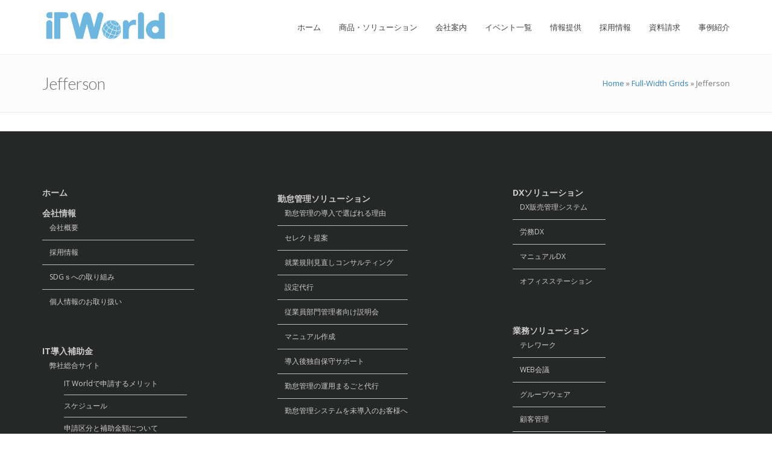

--- FILE ---
content_type: text/html; charset=UTF-8
request_url: https://it-world.co.jp/full-width-grids/jefferson/
body_size: 20017
content:

<html 
      lang="ja">
<head>

	<!-- Google Tag Manager -->
<script>(function(w,d,s,l,i){w[l]=w[l]||[];w[l].push({'gtm.start':
new Date().getTime(),event:'gtm.js'});var f=d.getElementsByTagName(s)[0],
j=d.createElement(s),dl=l!='dataLayer'?'&l='+l:'';j.async=true;j.src=
'https://www.googletagmanager.com/gtm.js?id='+i+dl;f.parentNode.insertBefore(j,f);
})(window,document,'script','dataLayer','GTM-KW5Z28J');</script>
<!-- End Google Tag Manager -->
	
	<!-- Google Tag Manager -->
<script>(function(w,d,s,l,i){w[l]=w[l]||[];w[l].push({'gtm.start':
new Date().getTime(),event:'gtm.js'});var f=d.getElementsByTagName(s)[0],
j=d.createElement(s),dl=l!='dataLayer'?'&l='+l:'';j.async=true;j.src=
'https://www.googletagmanager.com/gtm.js?id='+i+dl;f.parentNode.insertBefore(j,f);
})(window,document,'script','dataLayer','GTM-KPKGPM9');</script>
<!-- End Google Tag Manager -->
	
	
  <meta charset="UTF-8">
  <meta name="viewport" content="width=device-width, initial-scale=1">
  <link rel="profile" href="http://gmpg.org/xfn/11">
  <link rel="pingback" href="https://it-world.co.jp/wordpress/xmlrpc.php">

    <!-- Custom Css -->
  <style type="text/css">
   </style>
  <meta name='robots' content='index, follow, max-image-preview:large, max-snippet:-1, max-video-preview:-1' />
	<style>img:is([sizes="auto" i], [sizes^="auto," i]) { contain-intrinsic-size: 3000px 1500px }</style>
		    <script>
	        var ajaxurl = "https://it-world.co.jp/wordpress/wp-admin/admin-ajax.php";
	    </script>
	
	<!-- This site is optimized with the Yoast SEO plugin v25.8 - https://yoast.com/wordpress/plugins/seo/ -->
	<title>Jefferson - 株式会社IT World</title>
	<link rel="canonical" href="https://it-world.co.jp/full-width-grids/jefferson/" />
	<meta property="og:locale" content="ja_JP" />
	<meta property="og:type" content="article" />
	<meta property="og:title" content="Jefferson - 株式会社IT World" />
	<meta property="og:url" content="https://it-world.co.jp/full-width-grids/jefferson/" />
	<meta property="og:site_name" content="株式会社IT World" />
	<meta name="twitter:card" content="summary_large_image" />
	<script type="application/ld+json" class="yoast-schema-graph">{"@context":"https://schema.org","@graph":[{"@type":"WebPage","@id":"https://it-world.co.jp/full-width-grids/jefferson/","url":"https://it-world.co.jp/full-width-grids/jefferson/","name":"Jefferson - 株式会社IT World","isPartOf":{"@id":"https://it-world.co.jp/#website"},"datePublished":"2016-08-30T15:23:35+00:00","breadcrumb":{"@id":"https://it-world.co.jp/full-width-grids/jefferson/#breadcrumb"},"inLanguage":"ja","potentialAction":[{"@type":"ReadAction","target":["https://it-world.co.jp/full-width-grids/jefferson/"]}]},{"@type":"BreadcrumbList","@id":"https://it-world.co.jp/full-width-grids/jefferson/#breadcrumb","itemListElement":[{"@type":"ListItem","position":1,"name":"ホーム","item":"https://it-world.co.jp/"},{"@type":"ListItem","position":2,"name":"Full-Width Grids","item":"https://it-world.co.jp/full-width-grids/"},{"@type":"ListItem","position":3,"name":"Jefferson"}]},{"@type":"WebSite","@id":"https://it-world.co.jp/#website","url":"https://it-world.co.jp/","name":"IT World","description":"","potentialAction":[{"@type":"SearchAction","target":{"@type":"EntryPoint","urlTemplate":"https://it-world.co.jp/?s={search_term_string}"},"query-input":{"@type":"PropertyValueSpecification","valueRequired":true,"valueName":"search_term_string"}}],"inLanguage":"ja"}]}</script>
	<!-- / Yoast SEO plugin. -->


<link rel='dns-prefetch' href='//www.googletagmanager.com' />
<link rel='dns-prefetch' href='//fonts.googleapis.com' />
<link rel='dns-prefetch' href='//use.fontawesome.com' />
<link rel='preconnect' href='https://fonts.gstatic.com' crossorigin />
<link rel="alternate" type="application/rss+xml" title="株式会社IT World &raquo; フィード" href="https://it-world.co.jp/feed/" />
<link rel="alternate" type="application/rss+xml" title="株式会社IT World &raquo; コメントフィード" href="https://it-world.co.jp/comments/feed/" />
		<!-- This site uses the Google Analytics by MonsterInsights plugin v9.7.0 - Using Analytics tracking - https://www.monsterinsights.com/ -->
							<script src="//www.googletagmanager.com/gtag/js?id=G-7NKHVL9KE4"  data-cfasync="false" data-wpfc-render="false" type="text/javascript" async></script>
			<script data-cfasync="false" data-wpfc-render="false" type="text/javascript">
				var mi_version = '9.7.0';
				var mi_track_user = true;
				var mi_no_track_reason = '';
								var MonsterInsightsDefaultLocations = {"page_location":"https:\/\/it-world.co.jp\/full-width-grids\/jefferson\/"};
								if ( typeof MonsterInsightsPrivacyGuardFilter === 'function' ) {
					var MonsterInsightsLocations = (typeof MonsterInsightsExcludeQuery === 'object') ? MonsterInsightsPrivacyGuardFilter( MonsterInsightsExcludeQuery ) : MonsterInsightsPrivacyGuardFilter( MonsterInsightsDefaultLocations );
				} else {
					var MonsterInsightsLocations = (typeof MonsterInsightsExcludeQuery === 'object') ? MonsterInsightsExcludeQuery : MonsterInsightsDefaultLocations;
				}

								var disableStrs = [
										'ga-disable-G-7NKHVL9KE4',
									];

				/* Function to detect opted out users */
				function __gtagTrackerIsOptedOut() {
					for (var index = 0; index < disableStrs.length; index++) {
						if (document.cookie.indexOf(disableStrs[index] + '=true') > -1) {
							return true;
						}
					}

					return false;
				}

				/* Disable tracking if the opt-out cookie exists. */
				if (__gtagTrackerIsOptedOut()) {
					for (var index = 0; index < disableStrs.length; index++) {
						window[disableStrs[index]] = true;
					}
				}

				/* Opt-out function */
				function __gtagTrackerOptout() {
					for (var index = 0; index < disableStrs.length; index++) {
						document.cookie = disableStrs[index] + '=true; expires=Thu, 31 Dec 2099 23:59:59 UTC; path=/';
						window[disableStrs[index]] = true;
					}
				}

				if ('undefined' === typeof gaOptout) {
					function gaOptout() {
						__gtagTrackerOptout();
					}
				}
								window.dataLayer = window.dataLayer || [];

				window.MonsterInsightsDualTracker = {
					helpers: {},
					trackers: {},
				};
				if (mi_track_user) {
					function __gtagDataLayer() {
						dataLayer.push(arguments);
					}

					function __gtagTracker(type, name, parameters) {
						if (!parameters) {
							parameters = {};
						}

						if (parameters.send_to) {
							__gtagDataLayer.apply(null, arguments);
							return;
						}

						if (type === 'event') {
														parameters.send_to = monsterinsights_frontend.v4_id;
							var hookName = name;
							if (typeof parameters['event_category'] !== 'undefined') {
								hookName = parameters['event_category'] + ':' + name;
							}

							if (typeof MonsterInsightsDualTracker.trackers[hookName] !== 'undefined') {
								MonsterInsightsDualTracker.trackers[hookName](parameters);
							} else {
								__gtagDataLayer('event', name, parameters);
							}
							
						} else {
							__gtagDataLayer.apply(null, arguments);
						}
					}

					__gtagTracker('js', new Date());
					__gtagTracker('set', {
						'developer_id.dZGIzZG': true,
											});
					if ( MonsterInsightsLocations.page_location ) {
						__gtagTracker('set', MonsterInsightsLocations);
					}
										__gtagTracker('config', 'G-7NKHVL9KE4', {"forceSSL":"true","link_attribution":"true"} );
										window.gtag = __gtagTracker;										(function () {
						/* https://developers.google.com/analytics/devguides/collection/analyticsjs/ */
						/* ga and __gaTracker compatibility shim. */
						var noopfn = function () {
							return null;
						};
						var newtracker = function () {
							return new Tracker();
						};
						var Tracker = function () {
							return null;
						};
						var p = Tracker.prototype;
						p.get = noopfn;
						p.set = noopfn;
						p.send = function () {
							var args = Array.prototype.slice.call(arguments);
							args.unshift('send');
							__gaTracker.apply(null, args);
						};
						var __gaTracker = function () {
							var len = arguments.length;
							if (len === 0) {
								return;
							}
							var f = arguments[len - 1];
							if (typeof f !== 'object' || f === null || typeof f.hitCallback !== 'function') {
								if ('send' === arguments[0]) {
									var hitConverted, hitObject = false, action;
									if ('event' === arguments[1]) {
										if ('undefined' !== typeof arguments[3]) {
											hitObject = {
												'eventAction': arguments[3],
												'eventCategory': arguments[2],
												'eventLabel': arguments[4],
												'value': arguments[5] ? arguments[5] : 1,
											}
										}
									}
									if ('pageview' === arguments[1]) {
										if ('undefined' !== typeof arguments[2]) {
											hitObject = {
												'eventAction': 'page_view',
												'page_path': arguments[2],
											}
										}
									}
									if (typeof arguments[2] === 'object') {
										hitObject = arguments[2];
									}
									if (typeof arguments[5] === 'object') {
										Object.assign(hitObject, arguments[5]);
									}
									if ('undefined' !== typeof arguments[1].hitType) {
										hitObject = arguments[1];
										if ('pageview' === hitObject.hitType) {
											hitObject.eventAction = 'page_view';
										}
									}
									if (hitObject) {
										action = 'timing' === arguments[1].hitType ? 'timing_complete' : hitObject.eventAction;
										hitConverted = mapArgs(hitObject);
										__gtagTracker('event', action, hitConverted);
									}
								}
								return;
							}

							function mapArgs(args) {
								var arg, hit = {};
								var gaMap = {
									'eventCategory': 'event_category',
									'eventAction': 'event_action',
									'eventLabel': 'event_label',
									'eventValue': 'event_value',
									'nonInteraction': 'non_interaction',
									'timingCategory': 'event_category',
									'timingVar': 'name',
									'timingValue': 'value',
									'timingLabel': 'event_label',
									'page': 'page_path',
									'location': 'page_location',
									'title': 'page_title',
									'referrer' : 'page_referrer',
								};
								for (arg in args) {
																		if (!(!args.hasOwnProperty(arg) || !gaMap.hasOwnProperty(arg))) {
										hit[gaMap[arg]] = args[arg];
									} else {
										hit[arg] = args[arg];
									}
								}
								return hit;
							}

							try {
								f.hitCallback();
							} catch (ex) {
							}
						};
						__gaTracker.create = newtracker;
						__gaTracker.getByName = newtracker;
						__gaTracker.getAll = function () {
							return [];
						};
						__gaTracker.remove = noopfn;
						__gaTracker.loaded = true;
						window['__gaTracker'] = __gaTracker;
					})();
									} else {
										console.log("");
					(function () {
						function __gtagTracker() {
							return null;
						}

						window['__gtagTracker'] = __gtagTracker;
						window['gtag'] = __gtagTracker;
					})();
									}
			</script>
			
							<!-- / Google Analytics by MonsterInsights -->
		<script type="text/javascript">
/* <![CDATA[ */
window._wpemojiSettings = {"baseUrl":"https:\/\/s.w.org\/images\/core\/emoji\/15.0.3\/72x72\/","ext":".png","svgUrl":"https:\/\/s.w.org\/images\/core\/emoji\/15.0.3\/svg\/","svgExt":".svg","source":{"concatemoji":"https:\/\/it-world.co.jp\/wordpress\/wp-includes\/js\/wp-emoji-release.min.js?ver=6.7.4"}};
/*! This file is auto-generated */
!function(i,n){var o,s,e;function c(e){try{var t={supportTests:e,timestamp:(new Date).valueOf()};sessionStorage.setItem(o,JSON.stringify(t))}catch(e){}}function p(e,t,n){e.clearRect(0,0,e.canvas.width,e.canvas.height),e.fillText(t,0,0);var t=new Uint32Array(e.getImageData(0,0,e.canvas.width,e.canvas.height).data),r=(e.clearRect(0,0,e.canvas.width,e.canvas.height),e.fillText(n,0,0),new Uint32Array(e.getImageData(0,0,e.canvas.width,e.canvas.height).data));return t.every(function(e,t){return e===r[t]})}function u(e,t,n){switch(t){case"flag":return n(e,"\ud83c\udff3\ufe0f\u200d\u26a7\ufe0f","\ud83c\udff3\ufe0f\u200b\u26a7\ufe0f")?!1:!n(e,"\ud83c\uddfa\ud83c\uddf3","\ud83c\uddfa\u200b\ud83c\uddf3")&&!n(e,"\ud83c\udff4\udb40\udc67\udb40\udc62\udb40\udc65\udb40\udc6e\udb40\udc67\udb40\udc7f","\ud83c\udff4\u200b\udb40\udc67\u200b\udb40\udc62\u200b\udb40\udc65\u200b\udb40\udc6e\u200b\udb40\udc67\u200b\udb40\udc7f");case"emoji":return!n(e,"\ud83d\udc26\u200d\u2b1b","\ud83d\udc26\u200b\u2b1b")}return!1}function f(e,t,n){var r="undefined"!=typeof WorkerGlobalScope&&self instanceof WorkerGlobalScope?new OffscreenCanvas(300,150):i.createElement("canvas"),a=r.getContext("2d",{willReadFrequently:!0}),o=(a.textBaseline="top",a.font="600 32px Arial",{});return e.forEach(function(e){o[e]=t(a,e,n)}),o}function t(e){var t=i.createElement("script");t.src=e,t.defer=!0,i.head.appendChild(t)}"undefined"!=typeof Promise&&(o="wpEmojiSettingsSupports",s=["flag","emoji"],n.supports={everything:!0,everythingExceptFlag:!0},e=new Promise(function(e){i.addEventListener("DOMContentLoaded",e,{once:!0})}),new Promise(function(t){var n=function(){try{var e=JSON.parse(sessionStorage.getItem(o));if("object"==typeof e&&"number"==typeof e.timestamp&&(new Date).valueOf()<e.timestamp+604800&&"object"==typeof e.supportTests)return e.supportTests}catch(e){}return null}();if(!n){if("undefined"!=typeof Worker&&"undefined"!=typeof OffscreenCanvas&&"undefined"!=typeof URL&&URL.createObjectURL&&"undefined"!=typeof Blob)try{var e="postMessage("+f.toString()+"("+[JSON.stringify(s),u.toString(),p.toString()].join(",")+"));",r=new Blob([e],{type:"text/javascript"}),a=new Worker(URL.createObjectURL(r),{name:"wpTestEmojiSupports"});return void(a.onmessage=function(e){c(n=e.data),a.terminate(),t(n)})}catch(e){}c(n=f(s,u,p))}t(n)}).then(function(e){for(var t in e)n.supports[t]=e[t],n.supports.everything=n.supports.everything&&n.supports[t],"flag"!==t&&(n.supports.everythingExceptFlag=n.supports.everythingExceptFlag&&n.supports[t]);n.supports.everythingExceptFlag=n.supports.everythingExceptFlag&&!n.supports.flag,n.DOMReady=!1,n.readyCallback=function(){n.DOMReady=!0}}).then(function(){return e}).then(function(){var e;n.supports.everything||(n.readyCallback(),(e=n.source||{}).concatemoji?t(e.concatemoji):e.wpemoji&&e.twemoji&&(t(e.twemoji),t(e.wpemoji)))}))}((window,document),window._wpemojiSettings);
/* ]]> */
</script>
<style id='wp-emoji-styles-inline-css' type='text/css'>

	img.wp-smiley, img.emoji {
		display: inline !important;
		border: none !important;
		box-shadow: none !important;
		height: 1em !important;
		width: 1em !important;
		margin: 0 0.07em !important;
		vertical-align: -0.1em !important;
		background: none !important;
		padding: 0 !important;
	}
</style>
<link rel='stylesheet' id='wp-block-library-css' href='https://it-world.co.jp/wordpress/wp-includes/css/dist/block-library/style.min.css?ver=6.7.4' type='text/css' media='all' />
<style id='font-awesome-svg-styles-default-inline-css' type='text/css'>
.svg-inline--fa {
  display: inline-block;
  height: 1em;
  overflow: visible;
  vertical-align: -.125em;
}
</style>
<link rel='stylesheet' id='font-awesome-svg-styles-css' href='https://it-world.co.jp/wordpress/wp-content/uploads/font-awesome/v5.15.3/css/svg-with-js.css' type='text/css' media='all' />
<style id='font-awesome-svg-styles-inline-css' type='text/css'>
   .wp-block-font-awesome-icon svg::before,
   .wp-rich-text-font-awesome-icon svg::before {content: unset;}
</style>
<style id='classic-theme-styles-inline-css' type='text/css'>
/*! This file is auto-generated */
.wp-block-button__link{color:#fff;background-color:#32373c;border-radius:9999px;box-shadow:none;text-decoration:none;padding:calc(.667em + 2px) calc(1.333em + 2px);font-size:1.125em}.wp-block-file__button{background:#32373c;color:#fff;text-decoration:none}
</style>
<style id='global-styles-inline-css' type='text/css'>
:root{--wp--preset--aspect-ratio--square: 1;--wp--preset--aspect-ratio--4-3: 4/3;--wp--preset--aspect-ratio--3-4: 3/4;--wp--preset--aspect-ratio--3-2: 3/2;--wp--preset--aspect-ratio--2-3: 2/3;--wp--preset--aspect-ratio--16-9: 16/9;--wp--preset--aspect-ratio--9-16: 9/16;--wp--preset--color--black: #000000;--wp--preset--color--cyan-bluish-gray: #abb8c3;--wp--preset--color--white: #ffffff;--wp--preset--color--pale-pink: #f78da7;--wp--preset--color--vivid-red: #cf2e2e;--wp--preset--color--luminous-vivid-orange: #ff6900;--wp--preset--color--luminous-vivid-amber: #fcb900;--wp--preset--color--light-green-cyan: #7bdcb5;--wp--preset--color--vivid-green-cyan: #00d084;--wp--preset--color--pale-cyan-blue: #8ed1fc;--wp--preset--color--vivid-cyan-blue: #0693e3;--wp--preset--color--vivid-purple: #9b51e0;--wp--preset--gradient--vivid-cyan-blue-to-vivid-purple: linear-gradient(135deg,rgba(6,147,227,1) 0%,rgb(155,81,224) 100%);--wp--preset--gradient--light-green-cyan-to-vivid-green-cyan: linear-gradient(135deg,rgb(122,220,180) 0%,rgb(0,208,130) 100%);--wp--preset--gradient--luminous-vivid-amber-to-luminous-vivid-orange: linear-gradient(135deg,rgba(252,185,0,1) 0%,rgba(255,105,0,1) 100%);--wp--preset--gradient--luminous-vivid-orange-to-vivid-red: linear-gradient(135deg,rgba(255,105,0,1) 0%,rgb(207,46,46) 100%);--wp--preset--gradient--very-light-gray-to-cyan-bluish-gray: linear-gradient(135deg,rgb(238,238,238) 0%,rgb(169,184,195) 100%);--wp--preset--gradient--cool-to-warm-spectrum: linear-gradient(135deg,rgb(74,234,220) 0%,rgb(151,120,209) 20%,rgb(207,42,186) 40%,rgb(238,44,130) 60%,rgb(251,105,98) 80%,rgb(254,248,76) 100%);--wp--preset--gradient--blush-light-purple: linear-gradient(135deg,rgb(255,206,236) 0%,rgb(152,150,240) 100%);--wp--preset--gradient--blush-bordeaux: linear-gradient(135deg,rgb(254,205,165) 0%,rgb(254,45,45) 50%,rgb(107,0,62) 100%);--wp--preset--gradient--luminous-dusk: linear-gradient(135deg,rgb(255,203,112) 0%,rgb(199,81,192) 50%,rgb(65,88,208) 100%);--wp--preset--gradient--pale-ocean: linear-gradient(135deg,rgb(255,245,203) 0%,rgb(182,227,212) 50%,rgb(51,167,181) 100%);--wp--preset--gradient--electric-grass: linear-gradient(135deg,rgb(202,248,128) 0%,rgb(113,206,126) 100%);--wp--preset--gradient--midnight: linear-gradient(135deg,rgb(2,3,129) 0%,rgb(40,116,252) 100%);--wp--preset--font-size--small: 13px;--wp--preset--font-size--medium: 20px;--wp--preset--font-size--large: 36px;--wp--preset--font-size--x-large: 42px;--wp--preset--spacing--20: 0.44rem;--wp--preset--spacing--30: 0.67rem;--wp--preset--spacing--40: 1rem;--wp--preset--spacing--50: 1.5rem;--wp--preset--spacing--60: 2.25rem;--wp--preset--spacing--70: 3.38rem;--wp--preset--spacing--80: 5.06rem;--wp--preset--shadow--natural: 6px 6px 9px rgba(0, 0, 0, 0.2);--wp--preset--shadow--deep: 12px 12px 50px rgba(0, 0, 0, 0.4);--wp--preset--shadow--sharp: 6px 6px 0px rgba(0, 0, 0, 0.2);--wp--preset--shadow--outlined: 6px 6px 0px -3px rgba(255, 255, 255, 1), 6px 6px rgba(0, 0, 0, 1);--wp--preset--shadow--crisp: 6px 6px 0px rgba(0, 0, 0, 1);}:where(.is-layout-flex){gap: 0.5em;}:where(.is-layout-grid){gap: 0.5em;}body .is-layout-flex{display: flex;}.is-layout-flex{flex-wrap: wrap;align-items: center;}.is-layout-flex > :is(*, div){margin: 0;}body .is-layout-grid{display: grid;}.is-layout-grid > :is(*, div){margin: 0;}:where(.wp-block-columns.is-layout-flex){gap: 2em;}:where(.wp-block-columns.is-layout-grid){gap: 2em;}:where(.wp-block-post-template.is-layout-flex){gap: 1.25em;}:where(.wp-block-post-template.is-layout-grid){gap: 1.25em;}.has-black-color{color: var(--wp--preset--color--black) !important;}.has-cyan-bluish-gray-color{color: var(--wp--preset--color--cyan-bluish-gray) !important;}.has-white-color{color: var(--wp--preset--color--white) !important;}.has-pale-pink-color{color: var(--wp--preset--color--pale-pink) !important;}.has-vivid-red-color{color: var(--wp--preset--color--vivid-red) !important;}.has-luminous-vivid-orange-color{color: var(--wp--preset--color--luminous-vivid-orange) !important;}.has-luminous-vivid-amber-color{color: var(--wp--preset--color--luminous-vivid-amber) !important;}.has-light-green-cyan-color{color: var(--wp--preset--color--light-green-cyan) !important;}.has-vivid-green-cyan-color{color: var(--wp--preset--color--vivid-green-cyan) !important;}.has-pale-cyan-blue-color{color: var(--wp--preset--color--pale-cyan-blue) !important;}.has-vivid-cyan-blue-color{color: var(--wp--preset--color--vivid-cyan-blue) !important;}.has-vivid-purple-color{color: var(--wp--preset--color--vivid-purple) !important;}.has-black-background-color{background-color: var(--wp--preset--color--black) !important;}.has-cyan-bluish-gray-background-color{background-color: var(--wp--preset--color--cyan-bluish-gray) !important;}.has-white-background-color{background-color: var(--wp--preset--color--white) !important;}.has-pale-pink-background-color{background-color: var(--wp--preset--color--pale-pink) !important;}.has-vivid-red-background-color{background-color: var(--wp--preset--color--vivid-red) !important;}.has-luminous-vivid-orange-background-color{background-color: var(--wp--preset--color--luminous-vivid-orange) !important;}.has-luminous-vivid-amber-background-color{background-color: var(--wp--preset--color--luminous-vivid-amber) !important;}.has-light-green-cyan-background-color{background-color: var(--wp--preset--color--light-green-cyan) !important;}.has-vivid-green-cyan-background-color{background-color: var(--wp--preset--color--vivid-green-cyan) !important;}.has-pale-cyan-blue-background-color{background-color: var(--wp--preset--color--pale-cyan-blue) !important;}.has-vivid-cyan-blue-background-color{background-color: var(--wp--preset--color--vivid-cyan-blue) !important;}.has-vivid-purple-background-color{background-color: var(--wp--preset--color--vivid-purple) !important;}.has-black-border-color{border-color: var(--wp--preset--color--black) !important;}.has-cyan-bluish-gray-border-color{border-color: var(--wp--preset--color--cyan-bluish-gray) !important;}.has-white-border-color{border-color: var(--wp--preset--color--white) !important;}.has-pale-pink-border-color{border-color: var(--wp--preset--color--pale-pink) !important;}.has-vivid-red-border-color{border-color: var(--wp--preset--color--vivid-red) !important;}.has-luminous-vivid-orange-border-color{border-color: var(--wp--preset--color--luminous-vivid-orange) !important;}.has-luminous-vivid-amber-border-color{border-color: var(--wp--preset--color--luminous-vivid-amber) !important;}.has-light-green-cyan-border-color{border-color: var(--wp--preset--color--light-green-cyan) !important;}.has-vivid-green-cyan-border-color{border-color: var(--wp--preset--color--vivid-green-cyan) !important;}.has-pale-cyan-blue-border-color{border-color: var(--wp--preset--color--pale-cyan-blue) !important;}.has-vivid-cyan-blue-border-color{border-color: var(--wp--preset--color--vivid-cyan-blue) !important;}.has-vivid-purple-border-color{border-color: var(--wp--preset--color--vivid-purple) !important;}.has-vivid-cyan-blue-to-vivid-purple-gradient-background{background: var(--wp--preset--gradient--vivid-cyan-blue-to-vivid-purple) !important;}.has-light-green-cyan-to-vivid-green-cyan-gradient-background{background: var(--wp--preset--gradient--light-green-cyan-to-vivid-green-cyan) !important;}.has-luminous-vivid-amber-to-luminous-vivid-orange-gradient-background{background: var(--wp--preset--gradient--luminous-vivid-amber-to-luminous-vivid-orange) !important;}.has-luminous-vivid-orange-to-vivid-red-gradient-background{background: var(--wp--preset--gradient--luminous-vivid-orange-to-vivid-red) !important;}.has-very-light-gray-to-cyan-bluish-gray-gradient-background{background: var(--wp--preset--gradient--very-light-gray-to-cyan-bluish-gray) !important;}.has-cool-to-warm-spectrum-gradient-background{background: var(--wp--preset--gradient--cool-to-warm-spectrum) !important;}.has-blush-light-purple-gradient-background{background: var(--wp--preset--gradient--blush-light-purple) !important;}.has-blush-bordeaux-gradient-background{background: var(--wp--preset--gradient--blush-bordeaux) !important;}.has-luminous-dusk-gradient-background{background: var(--wp--preset--gradient--luminous-dusk) !important;}.has-pale-ocean-gradient-background{background: var(--wp--preset--gradient--pale-ocean) !important;}.has-electric-grass-gradient-background{background: var(--wp--preset--gradient--electric-grass) !important;}.has-midnight-gradient-background{background: var(--wp--preset--gradient--midnight) !important;}.has-small-font-size{font-size: var(--wp--preset--font-size--small) !important;}.has-medium-font-size{font-size: var(--wp--preset--font-size--medium) !important;}.has-large-font-size{font-size: var(--wp--preset--font-size--large) !important;}.has-x-large-font-size{font-size: var(--wp--preset--font-size--x-large) !important;}
:where(.wp-block-post-template.is-layout-flex){gap: 1.25em;}:where(.wp-block-post-template.is-layout-grid){gap: 1.25em;}
:where(.wp-block-columns.is-layout-flex){gap: 2em;}:where(.wp-block-columns.is-layout-grid){gap: 2em;}
:root :where(.wp-block-pullquote){font-size: 1.5em;line-height: 1.6;}
</style>
<link rel='stylesheet' id='contact-form-7-css' href='https://it-world.co.jp/wordpress/wp-content/plugins/contact-form-7/includes/css/styles.css?ver=6.1.1' type='text/css' media='all' />
<link rel='stylesheet' id='essential-grid-plugin-settings-css' href='https://it-world.co.jp/wordpress/wp-content/plugins/essential-grid/public/assets/css/settings.css?ver=2.1.6.2.2' type='text/css' media='all' />
<link rel='stylesheet' id='tp-open-sans-css' href='https://fonts.googleapis.com/css?family=Open+Sans%3A300%2C400%2C600%2C700%2C800&#038;ver=6.7.4' type='text/css' media='all' />
<link rel='stylesheet' id='tp-raleway-css' href='https://fonts.googleapis.com/css?family=Raleway%3A100%2C200%2C300%2C400%2C500%2C600%2C700%2C800%2C900&#038;ver=6.7.4' type='text/css' media='all' />
<link rel='stylesheet' id='tp-droid-serif-css' href='https://fonts.googleapis.com/css?family=Droid+Serif%3A400%2C700&#038;ver=6.7.4' type='text/css' media='all' />
<link rel='stylesheet' id='whats-new-style-css' href='https://it-world.co.jp/wordpress/wp-content/plugins/whats-new-genarator/whats-new.css?ver=2.0.2' type='text/css' media='all' />
<link rel='stylesheet' id='hood-theme-style-css' href='https://it-world.co.jp/wordpress/wp-content/themes/hood-theme/assets/css/hood-style.css?ver=1.0' type='text/css' media='all' />
<link rel='stylesheet' id='font-awesome-css' href='https://it-world.co.jp/wordpress/wp-content/plugins/js_composer/assets/lib/bower/font-awesome/css/font-awesome.min.css?ver=5.4.5' type='text/css' media='all' />
<link rel='stylesheet' id='header-im-css' href='https://it-world.co.jp/wordpress/wp-content/themes/hood-theme/assets/css/header-im.css?ver=1.0.0' type='text/css' media='all' />
<link rel='stylesheet' id='hoodtheme-color-css' href='https://it-world.co.jp/wordpress/wp-content/themes/hood-theme/assets/css/color/rich-electric-blue.css?ver=1.0.0' type='text/css' media='all' />
<link rel='stylesheet' id='boostrap-css' href='https://it-world.co.jp/wordpress/wp-content/themes/hood-theme/includes/bootstrap/css/bootstrap.min.css?ver=3.3.6' type='text/css' media='all' />
<link rel='stylesheet' id='comment-style-css' href='https://it-world.co.jp/wordpress/wp-content/themes/hood-theme/assets/css/hood-options.css?ver=1.0.0' type='text/css' media='all' />
<link rel='stylesheet' id='font-awesome-official-css' href='https://use.fontawesome.com/releases/v5.15.3/css/all.css' type='text/css' media='all' integrity="sha384-SZXxX4whJ79/gErwcOYf+zWLeJdY/qpuqC4cAa9rOGUstPomtqpuNWT9wdPEn2fk" crossorigin="anonymous" />
<link rel='stylesheet' id='yesno_style-css' href='https://it-world.co.jp/wordpress/wp-content/plugins/yesno/css/style.css?ver=1.0.12' type='text/css' media='all' />
<link rel='stylesheet' id='js_composer_front-css' href='https://it-world.co.jp/wordpress/wp-content/plugins/js_composer/assets/css/js_composer.min.css?ver=5.4.5' type='text/css' media='all' />
<link rel='stylesheet' id='js_composer_custom_css-css' href='//it-world.co.jp/wordpress/wp-content/uploads/js_composer/custom.css?ver=5.4.5' type='text/css' media='all' />
<link rel='stylesheet' id='bsf-Defaults-css' href='https://it-world.co.jp/wordpress/wp-content/uploads/smile_fonts/Defaults/Defaults.css?ver=6.7.4' type='text/css' media='all' />
<link rel='stylesheet' id='elementor-frontend-css' href='https://it-world.co.jp/wordpress/wp-content/plugins/elementor/assets/css/frontend.min.css?ver=3.28.3' type='text/css' media='all' />
<link rel='stylesheet' id='eael-general-css' href='https://it-world.co.jp/wordpress/wp-content/plugins/essential-addons-for-elementor-lite/assets/front-end/css/view/general.min.css?ver=6.3.1' type='text/css' media='all' />
<link rel="preload" as="style" href="https://fonts.googleapis.com/css?family=Open%20Sans:400%7CLato:100,300,400,700,900,100italic,300italic,400italic,700italic,900italic&#038;display=swap&#038;ver=6.7.4" /><link rel="stylesheet" href="https://fonts.googleapis.com/css?family=Open%20Sans:400%7CLato:100,300,400,700,900,100italic,300italic,400italic,700italic,900italic&#038;display=swap&#038;ver=6.7.4" media="print" onload="this.media='all'"><noscript><link rel="stylesheet" href="https://fonts.googleapis.com/css?family=Open%20Sans:400%7CLato:100,300,400,700,900,100italic,300italic,400italic,700italic,900italic&#038;display=swap&#038;ver=6.7.4" /></noscript><link rel='stylesheet' id='font-awesome-official-v4shim-css' href='https://use.fontawesome.com/releases/v5.15.3/css/v4-shims.css' type='text/css' media='all' integrity="sha384-C2B+KlPW+WkR0Ld9loR1x3cXp7asA0iGVodhCoJ4hwrWm/d9qKS59BGisq+2Y0/D" crossorigin="anonymous" />
<style id='font-awesome-official-v4shim-inline-css' type='text/css'>
@font-face {
font-family: "FontAwesome";
font-display: block;
src: url("https://use.fontawesome.com/releases/v5.15.3/webfonts/fa-brands-400.eot"),
		url("https://use.fontawesome.com/releases/v5.15.3/webfonts/fa-brands-400.eot?#iefix") format("embedded-opentype"),
		url("https://use.fontawesome.com/releases/v5.15.3/webfonts/fa-brands-400.woff2") format("woff2"),
		url("https://use.fontawesome.com/releases/v5.15.3/webfonts/fa-brands-400.woff") format("woff"),
		url("https://use.fontawesome.com/releases/v5.15.3/webfonts/fa-brands-400.ttf") format("truetype"),
		url("https://use.fontawesome.com/releases/v5.15.3/webfonts/fa-brands-400.svg#fontawesome") format("svg");
}

@font-face {
font-family: "FontAwesome";
font-display: block;
src: url("https://use.fontawesome.com/releases/v5.15.3/webfonts/fa-solid-900.eot"),
		url("https://use.fontawesome.com/releases/v5.15.3/webfonts/fa-solid-900.eot?#iefix") format("embedded-opentype"),
		url("https://use.fontawesome.com/releases/v5.15.3/webfonts/fa-solid-900.woff2") format("woff2"),
		url("https://use.fontawesome.com/releases/v5.15.3/webfonts/fa-solid-900.woff") format("woff"),
		url("https://use.fontawesome.com/releases/v5.15.3/webfonts/fa-solid-900.ttf") format("truetype"),
		url("https://use.fontawesome.com/releases/v5.15.3/webfonts/fa-solid-900.svg#fontawesome") format("svg");
}

@font-face {
font-family: "FontAwesome";
font-display: block;
src: url("https://use.fontawesome.com/releases/v5.15.3/webfonts/fa-regular-400.eot"),
		url("https://use.fontawesome.com/releases/v5.15.3/webfonts/fa-regular-400.eot?#iefix") format("embedded-opentype"),
		url("https://use.fontawesome.com/releases/v5.15.3/webfonts/fa-regular-400.woff2") format("woff2"),
		url("https://use.fontawesome.com/releases/v5.15.3/webfonts/fa-regular-400.woff") format("woff"),
		url("https://use.fontawesome.com/releases/v5.15.3/webfonts/fa-regular-400.ttf") format("truetype"),
		url("https://use.fontawesome.com/releases/v5.15.3/webfonts/fa-regular-400.svg#fontawesome") format("svg");
unicode-range: U+F004-F005,U+F007,U+F017,U+F022,U+F024,U+F02E,U+F03E,U+F044,U+F057-F059,U+F06E,U+F070,U+F075,U+F07B-F07C,U+F080,U+F086,U+F089,U+F094,U+F09D,U+F0A0,U+F0A4-F0A7,U+F0C5,U+F0C7-F0C8,U+F0E0,U+F0EB,U+F0F3,U+F0F8,U+F0FE,U+F111,U+F118-F11A,U+F11C,U+F133,U+F144,U+F146,U+F14A,U+F14D-F14E,U+F150-F152,U+F15B-F15C,U+F164-F165,U+F185-F186,U+F191-F192,U+F1AD,U+F1C1-F1C9,U+F1CD,U+F1D8,U+F1E3,U+F1EA,U+F1F6,U+F1F9,U+F20A,U+F247-F249,U+F24D,U+F254-F25B,U+F25D,U+F267,U+F271-F274,U+F279,U+F28B,U+F28D,U+F2B5-F2B6,U+F2B9,U+F2BB,U+F2BD,U+F2C1-F2C2,U+F2D0,U+F2D2,U+F2DC,U+F2ED,U+F328,U+F358-F35B,U+F3A5,U+F3D1,U+F410,U+F4AD;
}
</style>
<!--n2css--><!--n2js--><script type="text/javascript" src="https://it-world.co.jp/wordpress/wp-content/plugins/google-analytics-for-wordpress/assets/js/frontend-gtag.min.js?ver=9.7.0" id="monsterinsights-frontend-script-js" async="async" data-wp-strategy="async"></script>
<script data-cfasync="false" data-wpfc-render="false" type="text/javascript" id='monsterinsights-frontend-script-js-extra'>/* <![CDATA[ */
var monsterinsights_frontend = {"js_events_tracking":"true","download_extensions":"doc,pdf,ppt,zip,xls,docx,pptx,xlsx","inbound_paths":"[{\"path\":\"\\\/go\\\/\",\"label\":\"affiliate\"},{\"path\":\"\\\/recommend\\\/\",\"label\":\"affiliate\"}]","home_url":"https:\/\/it-world.co.jp","hash_tracking":"false","v4_id":"G-7NKHVL9KE4"};/* ]]> */
</script>
<script type="text/javascript" src="https://it-world.co.jp/wordpress/wp-includes/js/jquery/jquery.min.js?ver=3.7.1" id="jquery-core-js"></script>
<script type="text/javascript" src="https://it-world.co.jp/wordpress/wp-includes/js/jquery/jquery-migrate.min.js?ver=3.4.1" id="jquery-migrate-js"></script>

<!-- Site Kit によって追加された Google タグ（gtag.js）スニペット -->
<!-- Google アナリティクス スニペット (Site Kit が追加) -->
<script type="text/javascript" src="https://www.googletagmanager.com/gtag/js?id=GT-5R8MZH8" id="google_gtagjs-js" async></script>
<script type="text/javascript" id="google_gtagjs-js-after">
/* <![CDATA[ */
window.dataLayer = window.dataLayer || [];function gtag(){dataLayer.push(arguments);}
gtag("set","linker",{"domains":["it-world.co.jp"]});
gtag("js", new Date());
gtag("set", "developer_id.dZTNiMT", true);
gtag("config", "GT-5R8MZH8");
/* ]]> */
</script>
<link rel="https://api.w.org/" href="https://it-world.co.jp/wp-json/" /><link rel="alternate" title="JSON" type="application/json" href="https://it-world.co.jp/wp-json/wp/v2/pages/7927" /><link rel="EditURI" type="application/rsd+xml" title="RSD" href="https://it-world.co.jp/wordpress/xmlrpc.php?rsd" />
<meta name="generator" content="WordPress 6.7.4" />
<link rel='shortlink' href='https://it-world.co.jp/?p=7927' />
<link rel="alternate" title="oEmbed (JSON)" type="application/json+oembed" href="https://it-world.co.jp/wp-json/oembed/1.0/embed?url=https%3A%2F%2Fit-world.co.jp%2Ffull-width-grids%2Fjefferson%2F" />
<link rel="alternate" title="oEmbed (XML)" type="text/xml+oembed" href="https://it-world.co.jp/wp-json/oembed/1.0/embed?url=https%3A%2F%2Fit-world.co.jp%2Ffull-width-grids%2Fjefferson%2F&#038;format=xml" />
<meta name="generator" content="Redux 4.5.7" /><meta name="generator" content="Site Kit by Google 1.165.0" />		<script type="text/javascript">
			var ajaxRevslider;
			
			jQuery(document).ready(function() {
				// CUSTOM AJAX CONTENT LOADING FUNCTION
				ajaxRevslider = function(obj) {
				
					// obj.type : Post Type
					// obj.id : ID of Content to Load
					// obj.aspectratio : The Aspect Ratio of the Container / Media
					// obj.selector : The Container Selector where the Content of Ajax will be injected. It is done via the Essential Grid on Return of Content
					
					var content = "";

					data = {};
					
					data.action = 'revslider_ajax_call_front';
					data.client_action = 'get_slider_html';
					data.token = '5cd69a36a6';
					data.type = obj.type;
					data.id = obj.id;
					data.aspectratio = obj.aspectratio;
					
					// SYNC AJAX REQUEST
					jQuery.ajax({
						type:"post",
						url:"https://it-world.co.jp/wordpress/wp-admin/admin-ajax.php",
						dataType: 'json',
						data:data,
						async:false,
						success: function(ret, textStatus, XMLHttpRequest) {
							if(ret.success == true)
								content = ret.data;								
						},
						error: function(e) {
							console.log(e);
						}
					});
					
					 // FIRST RETURN THE CONTENT WHEN IT IS LOADED !!
					 return content;						 
				};
				
				// CUSTOM AJAX FUNCTION TO REMOVE THE SLIDER
				var ajaxRemoveRevslider = function(obj) {
					return jQuery(obj.selector+" .rev_slider").revkill();
				};

				// EXTEND THE AJAX CONTENT LOADING TYPES WITH TYPE AND FUNCTION
				var extendessential = setInterval(function() {
					if (jQuery.fn.tpessential != undefined) {
						clearInterval(extendessential);
						if(typeof(jQuery.fn.tpessential.defaults) !== 'undefined') {
							jQuery.fn.tpessential.defaults.ajaxTypes.push({type:"revslider",func:ajaxRevslider,killfunc:ajaxRemoveRevslider,openAnimationSpeed:0.3});   
							// type:  Name of the Post to load via Ajax into the Essential Grid Ajax Container
							// func: the Function Name which is Called once the Item with the Post Type has been clicked
							// killfunc: function to kill in case the Ajax Window going to be removed (before Remove function !
							// openAnimationSpeed: how quick the Ajax Content window should be animated (default is 0.3)
						}
					}
				},30);
			});
		</script>
		<meta name="generator" content="Elementor 3.28.3; features: additional_custom_breakpoints, e_local_google_fonts; settings: css_print_method-external, google_font-enabled, font_display-auto">
<meta name="generator" content="Powered by WPBakery Page Builder - drag and drop page builder for WordPress."/>
<!--[if lte IE 9]><link rel="stylesheet" type="text/css" href="https://it-world.co.jp/wordpress/wp-content/plugins/js_composer/assets/css/vc_lte_ie9.min.css" media="screen"><![endif]-->			<style>
				.e-con.e-parent:nth-of-type(n+4):not(.e-lazyloaded):not(.e-no-lazyload),
				.e-con.e-parent:nth-of-type(n+4):not(.e-lazyloaded):not(.e-no-lazyload) * {
					background-image: none !important;
				}
				@media screen and (max-height: 1024px) {
					.e-con.e-parent:nth-of-type(n+3):not(.e-lazyloaded):not(.e-no-lazyload),
					.e-con.e-parent:nth-of-type(n+3):not(.e-lazyloaded):not(.e-no-lazyload) * {
						background-image: none !important;
					}
				}
				@media screen and (max-height: 640px) {
					.e-con.e-parent:nth-of-type(n+2):not(.e-lazyloaded):not(.e-no-lazyload),
					.e-con.e-parent:nth-of-type(n+2):not(.e-lazyloaded):not(.e-no-lazyload) * {
						background-image: none !important;
					}
				}
			</style>
			
<!-- Google タグ マネージャー スニペット (Site Kit が追加) -->
<script type="text/javascript">
/* <![CDATA[ */

			( function( w, d, s, l, i ) {
				w[l] = w[l] || [];
				w[l].push( {'gtm.start': new Date().getTime(), event: 'gtm.js'} );
				var f = d.getElementsByTagName( s )[0],
					j = d.createElement( s ), dl = l != 'dataLayer' ? '&l=' + l : '';
				j.async = true;
				j.src = 'https://www.googletagmanager.com/gtm.js?id=' + i + dl;
				f.parentNode.insertBefore( j, f );
			} )( window, document, 'script', 'dataLayer', 'GTM-T7J3NLJ' );
			
/* ]]> */
</script>

<!-- (ここまで) Google タグ マネージャー スニペット (Site Kit が追加) -->
<link rel="icon" href="https://it-world.co.jp/wordpress/wp-content/uploads/2023/06/cropped-画像1-32x32.png" sizes="32x32" />
<link rel="icon" href="https://it-world.co.jp/wordpress/wp-content/uploads/2023/06/cropped-画像1-192x192.png" sizes="192x192" />
<link rel="apple-touch-icon" href="https://it-world.co.jp/wordpress/wp-content/uploads/2023/06/cropped-画像1-180x180.png" />
<meta name="msapplication-TileImage" content="https://it-world.co.jp/wordpress/wp-content/uploads/2023/06/cropped-画像1-270x270.png" />
<style id="sccss">/* カスタム CSS をここに入力してください */


/* footer用css*/
ul.footeritlink {
   padding: 0.5em 4em 0em 0em;
  position: relative;
}

ul.footeritlink li.footeritlink {
  line-height: 1.5;
  padding: 0.5em 0;
  list-style-type: none!important;
}


/* footer用css*/
#itwfootermenu_new {
  background: #262727;
}
 
#itwfootermenu_new .itwcont {
  display: -webkit-box;
  display: -webkit-flex;
  display: -ms-flexbox;
  display: flex;
  padding: 30px 0;
}

#itwfootermenu_new .itwnav a {
  display: block;
  color: #ccc;
}
 
#itwfootermenu_new .itwnav .itwttl {
  display: block;
  margin: 50px 0 0px;
  font-size: 14px;
  font-weight: bold;
  color: #ccc;
  width: 100%;
}
 
#itwfootermenu_new .itwnav .itwttl:first-child {
  margin-top: 0;
  width: 100%;
}
 
#itwfootermenu_new .itwnav .itwttl + .itwttl {
  margin-top: 10px;
}
 
#itwfootermenu_new .itwnav ul {
  display: block;
  font-size: 12px;
  line-height: 2;
  width: 100%;
}
 
#itwfootermenu_new .itwnav li {
  display: block;
  font-size: 12px;
  line-height: 2;
}
 
#itwfootermenu_new .itwnav li:first-child {
  margin-top: 0;
}
 
#itwfootermenu_new .itwnav li ul {
  margin: 0 0 0 3em;
}
 
#itwfootermenu_new .itwnav li li {
  position: relative;
}
 

 
#itwfootermenu_new .itwcompany {
  display: block;
  margin-top: 62px;
}
 
#itwfootermenu_new .itwlogo img {
  width: 120px;
}
 
#itwfootermenu_new .itwaddress {
  display: block;
  margin: 28px 0 0;
  font-size: 12px;
  line-height: 2;
  color: #ccc;
}
@media screen and (max-width: 640px) {
  #itwfootermenu_new .itwcont {
    -webkit-flex-wrap: wrap;
    -ms-flex-wrap: wrap;
    flex-wrap: nowrap;
    width: 100%;
    justify-content: space-between;
  }
  #itwfootermenu_new .itwcont-item {
    display: block;
    width: 48%;
  }
  #itwfootermenu_new .itwcont-item:nth-child(n+3) {
    margin-top: 30px;
  }
  #itwfootermenu_new .itwnav ul {
    margin: 0;
    font-size: 10px;
  }
  #itwfootermenu_new .itwnav ul + .itwttl {
    margin-top: 10px;
  }
  #itwfootermenu_new .itwnav li {
    font-size: 10px;
  }
  #itwfootermenu_new .itwcompany {
    margin-top: 30px;
  }
  #itwfootermenu_new .itwaddress {
    margin: 10px 0 0;
    font-size: 10px;
  }
}




img {
width:100%;
max-width: 100%;
height: auto;
}

/* CF7チェックボックスとラジオボタンを縦並びに */
span.wpcf7-list-item {
margin-top:5px;
display: block;
}

/* reCAPTCHAマーク非表示 */
.grecaptcha-badge { visibility: hidden; }</style><style id="hood_options-dynamic-css" title="dynamic-css" class="redux-options-output">a{color:#3083c9;}a:hover{color:#0074bc;}a:active{color:#008ccf;}a:visited{color:#008ccf;}.header-body{background-color:#FFFFFF;}.br-top3{border-top:3px solid #3083c9;border-bottom:0px solid #3083c9;border-left:0px solid #3083c9;border-right:0px solid #3083c9;}.header-top-light{background:#f8f8f8;}.header-top8{background:#f8f8f8;}.header-top-v8:before{border-left:20px solid #f8f8f8;}.c-header-info{color:#747474;}.header-top-v8 .c-header-info{color:#FFFFFF;}.header .logo a img{width:210px;}.desk .logo{height:59px;}.desk .logo{margin-top:10px;margin-right:0px;margin-bottom:0px;margin-left:0px;}.logo-mob img{width:180px;}.version2 .header-menu{background:#FFFFFF;}.version2 .desk-menu > ul > li > a,.version1 .desk-menu > ul > li > a{font-family:"Open Sans";font-weight:400;font-style:normal;color:#424141;font-size:13px;}.version2 .desk-menu > ul > li > a:hover,.version1 .desk-menu > ul > li > a:hover{color:#424141;}.version2 .desk-menu > ul > li > a:active,.version1 .desk-menu > ul > li:active > a, .version1 .desk-menu > ul > li.one-page-active > a, .version1 .desk-menu > ul > li.current-menu-item > a, .version1 .desk-menu > ul > li.current-menu-parent > a, .version1 .desk-menu > ul > li.current-menu-ancestor > a, .version2 .desk-menu > ul > li.current-menu-item > a{color:#424141;}.version1.effect-underline .desk-menu > ul > li > a:after, .version1.effect-overline .desk-menu > ul > li > a:after, .version1.effect-fill .desk-menu > ul > li:hover > a, .version1.effect-fill .desk-menu > ul > li.one-page-active > a, .version1.effect-fill .desk-menu > ul > li.current-menu-item > a, .version1.effect-fill .desk-menu > ul > li.current-menu-parent > a, .version1.effect-fill .desk-menu > ul > li.current-menu-ancestor > a,.version2.effect-underline .desk-menu > ul > li > a:after, .version2.effect-overline .desk-menu > ul > li > a:after, .version2.effect-fill .desk-menu > ul > li:hover > a, .version2.effect-fill .desk-menu > ul > li.one-page-active > a, .version2.effect-fill .desk-menu > ul > li.current-menu-item > a, .version2.effect-fill .desk-menu > ul > li.current-menu-parent > a, .version2.effect-fill .desk-menu > ul > li.current-menu-ancestor > a{background:#3083c9;}.version1 .desk-menu .sub-menu li > a,.version2 .desk-menu .sub-menu li > a{font-family:"Open Sans";font-weight:400;font-style:normal;color:#999999;font-size:13px;}.version1 .desk-menu .sub-menu, .version1 .header-top .header-top-menu ul li ul, .version1 .search, .version1 .woo-cart,.version2 .desk-menu .sub-menu, .version2 .header-top .header-top-menu ul li ul, .version2 .search, .version2 .woo-cart{background:#292929;}.version2 .desk-menu .sub-menu .sub-menu,.version1 .desk-menu .sub-menu .sub-menu{background:#151515;}.version1 .desk-menu .sub-menu li:hover > a, .version1 .header-top .header-top-menu ul li ul li:hover > a, .version2 .desk-menu .sub-menu li:hover > a{color:#efefef;}body{font-family:"Open Sans";line-height:24px;font-weight:400;font-style:normal;color:#747474;font-size:14px;}.c-layout-breadcrumbs-1 .c-page-title{font-family:Lato;line-height:35px;font-weight:300;font-style:normal;color:#727070;font-size:27px;}h1{font-family:Lato;line-height:35px;font-weight:400;font-style:normal;color:#727070;font-size:36px;}h2{font-family:Lato;line-height:30px;font-weight:400;font-style:normal;color:#727070;font-size:30px;}h3{font-family:Lato;line-height:30px;font-weight:400;font-style:normal;color:#727070;font-size:24px;}h4{font-family:Lato;line-height:30px;font-weight:400;font-style:normal;color:#727070;font-size:18px;}h5{font-family:Lato;line-height:25px;font-weight:400;font-style:normal;color:#727070;font-size:14px;}h6{font-family:Lato;line-height:20px;font-weight:400;font-style:normal;color:#727070;font-size:12px;}.c-layout-breadcrumbs-1{background:#fcfcfc;}.c-layout-breadcrumbs-1 .c-page-title{color:#727070;}.single .c-layout-breadcrumbs-1{background:#fcfcfc;}.single .c-layout-breadcrumbs-1 .c-page-title{color:#727070;}.c-layout-footer .c-prepfooter{background:#262727;}.c-layout-footer .c-prepfooter .c-caption{color:#FFFFFF;}.c-layout-footer .c-prepfooter a{color:#bfbfbf;}.c-layout-footer .c-postfooter{background:#363839;}.c-layout-footer .c-postfooter{color:#FFFFFF;}.social-links-light a{color:#848484;}</style><style type="text/css" data-type="vc_shortcodes-custom-css">.vc_custom_1472570694116{margin-right: 0px !important;margin-left: 0px !important;padding-top: 30px !important;padding-right: 0px !important;padding-left: 0px !important;}</style><noscript><style type="text/css"> .wpb_animate_when_almost_visible { opacity: 1; }</style></noscript>	
	

<!-- Global site tag (gtag.js) - Google Analytics -->
<script async src="https://www.googletagmanager.com/gtag/js?id=G-QMBR3Q928L"></script>
<script>
  window.dataLayer = window.dataLayer || [];
  function gtag(){dataLayer.push(arguments);}
  gtag('js', new Date());

  gtag('config', 'G-QMBR3Q928L');
</script>
	
	<!-- Global site tag (gtag.js) - Google Analytics -->
<script async src="https://www.googletagmanager.com/gtag/js?id=UA-99136006-2"></script>
<script>
  window.dataLayer = window.dataLayer || [];
  function gtag(){dataLayer.push(arguments);}
  gtag('js', new Date());

  gtag('config', 'UA-99136006-2');
</script>
	
	<!-- Start of HubSpot Embed Code -->
<script type="text/javascript" id="hs-script-loader" async defer src="//js.hs-scripts.com/45873055.js"></script>
<!-- End of HubSpot Embed Code -->
	
	
</head>
<body  
	  
      class="page-template-default page page-id-7927 page-child parent-pageid-7926 metaslider-plugin wpb-js-composer js-comp-ver-5.4.5 vc_responsive elementor-default elementor-kit-16142">
	         <!-- general wrap start -->
    <div id="gen-wrap">
        <!-- wrap start -->
        <div id="wrap" class="nz-wide header_fixed">

        <header class="mob-header cart-true nz-clearfix">
                <div class="mob-header-top nz-clearfix">
                    <div class="container">
                        <div class="logo logo-mob">
                                 <a href="https://it-world.co.jp"><img src="https://it-world.co.jp/wordpress/wp-content/uploads/2018/08/ITW_logo-2.png" alt=""></a>
                        </div>

                        <span class="mob-menu-toggle"></span>
                    </div>
                </div>
            </header>

            <div class="mob-header-content nz-clearfix">

                <span class="mob-menu-toggle2"></span>
                <div class="custom-scroll-bar">

                    <nav class="mob-menu nz-clearfix"><ul id="mob-header-menu" class="menu"><li id="menu-item-9591" class="menu-item menu-item-type-custom menu-item-object-custom menu-item-home"  data-mm="false" data-mmc="2"><a href="https://it-world.co.jp/"><span class="mi"></span><span class="txt">ホーム</span><span class="di icon-arrow-down9"></span></a></li><li id="menu-item-48627" class="menu-item menu-item-type-post_type menu-item-object-page"  data-mm="false" data-mmc="2"><a href="https://it-world.co.jp/product/"><span class="mi"></span><span class="txt">商品・ソリューション</span><span class="di icon-arrow-down9"></span></a></li><li id="menu-item-31563" class="menu-item menu-item-type-custom menu-item-object-custom menu-item-has-children"  data-mm="false" data-mmc="2"><a><span class="mi"></span><span class="txt">会社案内</span><span class="di icon-arrow-down9"></span></a><ul class="sub-menu">	<li id="menu-item-17979" class="menu-item menu-item-type-post_type menu-item-object-page"  data-mm="false" data-mmc="2"><a href="https://it-world.co.jp/company/"><span class="mi"></span><span class="txt">企業情報</span><span class="di icon-arrow-down9"></span></a></li>	<li id="menu-item-38133" class="menu-item menu-item-type-post_type menu-item-object-page"  data-mm="false" data-mmc="2"><a href="https://it-world.co.jp/news-release/"><span class="mi"></span><span class="txt">ニュース・リリース</span><span class="di icon-arrow-down9"></span></a></li>	<li id="menu-item-20739" class="menu-item menu-item-type-post_type menu-item-object-page"  data-mm="false" data-mmc="2"><a href="https://it-world.co.jp/company/sdgs/"><span class="mi"></span><span class="txt">SDGｓへの取り組み</span><span class="di icon-arrow-down9"></span></a></li>	<li id="menu-item-33518" class="menu-item menu-item-type-post_type menu-item-object-page"  data-mm="false" data-mmc="2"><a href="https://it-world.co.jp/company-health/"><span class="mi"></span><span class="txt">健康経営宣言</span><span class="di icon-arrow-down9"></span></a></li>	<li id="menu-item-27991" class="menu-item menu-item-type-post_type menu-item-object-page"  data-mm="false" data-mmc="2"><a href="https://it-world.co.jp/company/privacy/"><span class="mi"></span><span class="txt">個人情報のお取り扱い</span><span class="di icon-arrow-down9"></span></a></li></ul></li><li id="menu-item-13297" class="menu-item menu-item-type-post_type menu-item-object-page"  data-mm="false" data-mmc="2"><a href="https://it-world.co.jp/seminar/"><span class="mi"></span><span class="txt">イベント一覧</span><span class="di icon-arrow-down9"></span></a></li><li id="menu-item-26607" class="menu-item menu-item-type-custom menu-item-object-custom menu-item-has-children"  data-mm="false" data-mmc="2"><a><span class="mi"></span><span class="txt">情報提供</span><span class="di icon-arrow-down9"></span></a><ul class="sub-menu">	<li id="menu-item-26605" class="menu-item menu-item-type-post_type menu-item-object-page"  data-mm="false" data-mmc="2"><a href="https://it-world.co.jp/bolabo/"><span class="mi"></span><span class="txt">BOラボ</span><span class="di icon-arrow-down9"></span></a></li>	<li id="menu-item-17970" class="menu-item menu-item-type-post_type menu-item-object-page"  data-mm="false" data-mmc="2"><a href="https://it-world.co.jp/itw_news/"><span class="mi"></span><span class="txt">IT World 通信</span><span class="di icon-arrow-down9"></span></a></li></ul></li><li id="menu-item-23418" class="menu-item menu-item-type-custom menu-item-object-custom menu-item-has-children"  data-mm="false" data-mmc="2"><a><span class="mi"></span><span class="txt">採用情報</span><span class="di icon-arrow-down9"></span></a><ul class="sub-menu">	<li id="menu-item-33776" class="menu-item menu-item-type-post_type menu-item-object-page"  data-mm="false" data-mmc="2"><a href="https://it-world.co.jp/graduates2025/"><span class="mi"></span><span class="txt">新卒採用</span><span class="di icon-arrow-down9"></span></a></li>	<li id="menu-item-22542" class="menu-item menu-item-type-post_type menu-item-object-page"  data-mm="false" data-mmc="2"><a href="https://it-world.co.jp/career/"><span class="mi"></span><span class="txt">中途採用</span><span class="di icon-arrow-down9"></span></a></li></ul></li><li id="menu-item-31564" class="menu-item menu-item-type-custom menu-item-object-custom menu-item-has-children"  data-mm="false" data-mmc="2"><a><span class="mi"></span><span class="txt">資料請求</span><span class="di icon-arrow-down9"></span></a><ul class="sub-menu">	<li id="menu-item-9594" class="menu-item menu-item-type-custom menu-item-object-custom"  data-mm="false" data-mmc="2"><a href="https://it-world.co.jp/contact-2/"><span class="mi"></span><span class="txt">資料請求</span><span class="di icon-arrow-down9"></span></a></li>	<li id="menu-item-29266" class="menu-item menu-item-type-custom menu-item-object-custom"  data-mm="false" data-mmc="2"><a href="https://download.it-world.co.jp/"><span class="mi"></span><span class="txt">資料ダウンロードフォーム</span><span class="di icon-arrow-down9"></span></a></li>	<li id="menu-item-29265" class="menu-item menu-item-type-custom menu-item-object-custom"  data-mm="false" data-mmc="2"><a href="https://it-world.co.jp/contact/"><span class="mi"></span><span class="txt">お問合せ</span><span class="di icon-arrow-down9"></span></a></li></ul></li><li id="menu-item-23417" class="menu-item menu-item-type-custom menu-item-object-custom menu-item-has-children"  data-mm="false" data-mmc="2"><a><span class="mi"></span><span class="txt">事例紹介</span><span class="di icon-arrow-down9"></span></a><ul class="sub-menu">	<li id="menu-item-40290" class="menu-item menu-item-type-post_type menu-item-object-page"  data-mm="false" data-mmc="2"><a href="https://it-world.co.jp/customer_introduction/"><span class="mi"></span><span class="txt">お客様事例紹介</span><span class="di icon-arrow-down9"></span></a></li>	<li id="menu-item-23410" class="menu-item menu-item-type-post_type menu-item-object-page"  data-mm="false" data-mmc="2"><a href="https://it-world.co.jp/sharosi_partner/"><span class="mi"></span><span class="txt">当社パートナー士業様紹介</span><span class="di icon-arrow-down9"></span></a></li></ul></li></ul></nav>
                 

                    <div class="slogan nz-clearfix">
                        <div style="color:#999999;">
                            <div class="nz-bar"><span class="nz-icon none small icon-phone animate-false"></span><span class="header-top-label">: 03-5786-3365</span></div>
                            <div class="nz-bar"><span class="nz-icon none small icon-envelope animate-false"></span>Info@it-world.co.jp</div>
                        </div>
                    </div>

                    

                    <div class="search nz-clearfix">
                        <form action="https://it-world.co.jp/" method="get">
                            <fieldset>
                                <input type="text" name="s"  data-placeholder="Search..." value="Search..." />
                                <input type="submit"  value="Search" />
                            </fieldset>
                            <input type='hidden' name='lang' value='en' />
</form>                    </div>

                </div>
            </div>
            <div class="mob-overlay">&nbsp;</div>


<header class="header desk brbt version1 iversion-dark effect-underline subeffect-slide  fiversion-dark header_no_sticky">
  <div class="header-content">
    <div class="header-body">
      <div class="container nz-clearfix">
        <div class="logo logo-desk">
			<!--
				<a href="https://it-world.co.jp/wordpress">
			-->
          <a href="https://it-world.co.jp">
            <img src="https://it-world.co.jp/wordpress/wp-content/uploads/2018/08/ITW_logo-2.png" alt="">
          </a>
        </div>
                          <nav class="header-menu desk-menu nz-clearfix"><ul id="header-menu" class="menu"><li id="menu-item-9591" class="menu-item menu-item-type-custom menu-item-object-custom menu-item-home"  data-mm="false" data-mmc="2"><a href="https://it-world.co.jp/"><span class="mi"></span><span class="txt">ホーム</span></a></li><li id="menu-item-48627" class="menu-item menu-item-type-post_type menu-item-object-page"  data-mm="false" data-mmc="2"><a href="https://it-world.co.jp/product/"><span class="mi"></span><span class="txt">商品・ソリューション</span></a></li><li id="menu-item-31563" class="menu-item menu-item-type-custom menu-item-object-custom menu-item-has-children"  data-mm="false" data-mmc="2"><a><span class="mi"></span><span class="txt">会社案内</span></a><ul class="sub-menu">	<li id="menu-item-17979" class="menu-item menu-item-type-post_type menu-item-object-page"  data-mm="false" data-mmc="2"><a href="https://it-world.co.jp/company/"><span class="mi"></span><span class="txt">企業情報</span></a></li>	<li id="menu-item-38133" class="menu-item menu-item-type-post_type menu-item-object-page"  data-mm="false" data-mmc="2"><a href="https://it-world.co.jp/news-release/"><span class="mi"></span><span class="txt">ニュース・リリース</span></a></li>	<li id="menu-item-20739" class="menu-item menu-item-type-post_type menu-item-object-page"  data-mm="false" data-mmc="2"><a href="https://it-world.co.jp/company/sdgs/"><span class="mi"></span><span class="txt">SDGｓへの取り組み</span></a></li>	<li id="menu-item-33518" class="menu-item menu-item-type-post_type menu-item-object-page"  data-mm="false" data-mmc="2"><a href="https://it-world.co.jp/company-health/"><span class="mi"></span><span class="txt">健康経営宣言</span></a></li>	<li id="menu-item-27991" class="menu-item menu-item-type-post_type menu-item-object-page"  data-mm="false" data-mmc="2"><a href="https://it-world.co.jp/company/privacy/"><span class="mi"></span><span class="txt">個人情報のお取り扱い</span></a></li></ul></li><li id="menu-item-13297" class="menu-item menu-item-type-post_type menu-item-object-page"  data-mm="false" data-mmc="2"><a href="https://it-world.co.jp/seminar/"><span class="mi"></span><span class="txt">イベント一覧</span></a></li><li id="menu-item-26607" class="menu-item menu-item-type-custom menu-item-object-custom menu-item-has-children"  data-mm="false" data-mmc="2"><a><span class="mi"></span><span class="txt">情報提供</span></a><ul class="sub-menu">	<li id="menu-item-26605" class="menu-item menu-item-type-post_type menu-item-object-page"  data-mm="false" data-mmc="2"><a href="https://it-world.co.jp/bolabo/"><span class="mi"></span><span class="txt">BOラボ</span></a></li>	<li id="menu-item-17970" class="menu-item menu-item-type-post_type menu-item-object-page"  data-mm="false" data-mmc="2"><a href="https://it-world.co.jp/itw_news/"><span class="mi"></span><span class="txt">IT World 通信</span></a></li></ul></li><li id="menu-item-23418" class="menu-item menu-item-type-custom menu-item-object-custom menu-item-has-children"  data-mm="false" data-mmc="2"><a><span class="mi"></span><span class="txt">採用情報</span></a><ul class="sub-menu">	<li id="menu-item-33776" class="menu-item menu-item-type-post_type menu-item-object-page"  data-mm="false" data-mmc="2"><a href="https://it-world.co.jp/graduates2025/"><span class="mi"></span><span class="txt">新卒採用</span></a></li>	<li id="menu-item-22542" class="menu-item menu-item-type-post_type menu-item-object-page"  data-mm="false" data-mmc="2"><a href="https://it-world.co.jp/career/"><span class="mi"></span><span class="txt">中途採用</span></a></li></ul></li><li id="menu-item-31564" class="menu-item menu-item-type-custom menu-item-object-custom menu-item-has-children"  data-mm="false" data-mmc="2"><a><span class="mi"></span><span class="txt">資料請求</span></a><ul class="sub-menu">	<li id="menu-item-9594" class="menu-item menu-item-type-custom menu-item-object-custom"  data-mm="false" data-mmc="2"><a href="https://it-world.co.jp/contact-2/"><span class="mi"></span><span class="txt">資料請求</span></a></li>	<li id="menu-item-29266" class="menu-item menu-item-type-custom menu-item-object-custom"  data-mm="false" data-mmc="2"><a href="https://download.it-world.co.jp/"><span class="mi"></span><span class="txt">資料ダウンロードフォーム</span></a></li>	<li id="menu-item-29265" class="menu-item menu-item-type-custom menu-item-object-custom"  data-mm="false" data-mmc="2"><a href="https://it-world.co.jp/contact/"><span class="mi"></span><span class="txt">お問合せ</span></a></li></ul></li><li id="menu-item-23417" class="menu-item menu-item-type-custom menu-item-object-custom menu-item-has-children"  data-mm="false" data-mmc="2"><a><span class="mi"></span><span class="txt">事例紹介</span></a><ul class="sub-menu">	<li id="menu-item-40290" class="menu-item menu-item-type-post_type menu-item-object-page"  data-mm="false" data-mmc="2"><a href="https://it-world.co.jp/customer_introduction/"><span class="mi"></span><span class="txt">お客様事例紹介</span></a></li>	<li id="menu-item-23410" class="menu-item menu-item-type-post_type menu-item-object-page"  data-mm="false" data-mmc="2"><a href="https://it-world.co.jp/sharosi_partner/"><span class="mi"></span><span class="txt">当社パートナー士業様紹介</span></a></li></ul></li></ul></nav>
  </div>
  </div>
</div>
</header>












			<!-- Google Tag Manager (noscript) -->
<noscript><iframe src="https://www.googletagmanager.com/ns.html?id=GTM-KW5Z28J"
height="0" width="0" style="display:none;visibility:hidden"></iframe></noscript>
<!-- End Google Tag Manager (noscript) -->
			
				  <!-- Google Tag Manager (noscript) -->
<noscript><iframe src="https://www.googletagmanager.com/ns.html?id=GTM-KPKGPM9"
height="0" width="0" style="display:none;visibility:hidden"></iframe></noscript>
<!-- End Google Tag Manager (noscript) -->



<!-- C-LAYOUT-BREADCRUMBS -->
<section class="c-layout-breadcrumbs-1 " style="background-color: ; color: ; ">
  <div class="container ">
    <h1 class="c-page-title" style="color:  ;">
          Jefferson          </h1>
        <div class="c-page-breadcrumbs">
      <div id="crumbs"><span typeof="v:Breadcrumb"><a rel="v:url" property="v:title" href="https://it-world.co.jp/">Home</a></span> &raquo; <span typeof="v:Breadcrumb"><a rel="v:url" property="v:title" href="https://it-world.co.jp/full-width-grids/">Full-Width Grids</a></span> &raquo; <span class="current-bre">Jefferson</span></div>    </div>
      </div>
  <!--/.container -->
</section>
<!-- END C-LAYOUT-BREADCRUMBS -->
<!-- primary -->
<div id="primary" class="content-area">
  <!-- main -->
  <main id="main" class="site-main" style="padding: 0px 0px 0px 0px">
        <div class="container">
  <article id="post-7927" 
           class="post-7927 page type-page status-publish hentry">
  <!-- BEGIN C-LAYOUT-SIDEBAR -->
  <div>
    <div class="vc_row wpb_row vc_row-fluid vc_custom_1472570694116"><div class="wpb_column vc_column_container vc_col-sm-12"><div class="vc_column-inner "><div class="wpb_wrapper"></div></div></div></div>
    <div class="entry-meta">
          </div>
    <!-- .entry-meta -->
  </div>
  <!-- END C-LAYOUT-SIDEBAR -->
  </article>
<!-- #post-## -->
</div>
          </main>
  <!-- #main -->
</div>
<!-- #primary -->


<!-- BEGIN C-LAYOUT-FOOTER -->
<footer class="c-layout-footer">
  <div class="c-prepfooter">
    <div class="container">
      <div class="row">
             <div class="col-md-4 col-sm-6">
          <aside id="block-12"><footer id="itwfootermenu_new" class="outer-block footer">
      <div class="inner-block">
        <div class="itwcont">
          <div class="itwcont-item">
            <div class="itwnav">
              <div class="itwttl"><a href="https://it-world.co.jp/"><span>ホーム</span></a></div>

              <div class="itwttl"><span>会社情報</span></div>
              <ul>
                <li><a href="https://it-world.co.jp/company/">　会社概要</a></li>
                <li><a href="https://it-world.co.jp/recruit/">　採用情報</a></li>
                <li><a href="https://it-world.co.jp/company/sdgs/">　SDGｓへの取り組み</a></li>
							 <li><a href="https://it-world.co.jp/company/privacy/">　個人情報のお取り扱い</a></li>
              </ul>
<div class="itwttl"><span>IT導入補助金</span></div>
              <ul>
                <li><a href="https://it-world.co.jp/it-hojo2021/">　弊社総合サイト</a>
								<ul class="footeritlink">
  <li class="footeritlink"><a href="https://it-world.co.jp/it-hojo2021/#IT%20World%E3%81%A7IT%E5%B0%8E%E5%85%A5%E8%A3%9C%E5%8A%A9%E9%87%91%E3%82%92%E7%94%B3%E8%AB%8B%E3%81%99%E3%82%8B%E3%83%A1%E3%83%AA%E3%83%83%E3%83%88">IT Worldで申請するメリット</a></li>
  <li class="footeritlink"><a href="https://it-world.co.jp/it-hojo2021/#%E3%82%B9%E3%82%B1%E3%82%B8%E3%83%A5%E3%83%BC%E3%83%AB">スケジュール</a></li>
  <li class="footeritlink"><a href="https://it-world.co.jp/it-hojo2021/#%E7%94%B3%E8%AB%8B%E5%8C%BA%E5%88%86%E3%81%A8%E8%A3%9C%E5%8A%A9%E9%87%91%E9%A1%8D%E3%81%AB%E3%81%A4%E3%81%84%E3%81%A6">申請区分と補助金額について</a></li>
  <li class="footeritlink"><a href="https://it-world.co.jp/it-hojo2021/#%E9%A1%9E%E5%9E%8B%E3%81%AE%E5%88%A4%E5%88%A5%E3%83%81%E3%83%A3%E3%83%BC%E3%83%88">類型判定チャート</a></li>
  <li class="footeritlink"><a href="https://it-world.co.jp/it-hojo2021/#%E9%81%A1%E5%8F%8A%E7%94%B3%E8%AB%8B%E3%81%AB%E3%81%A4%E3%81%84%E3%81%A6">遡及申請について</a></li>
  <li class="footeritlink"><a href="https://it-world.co.jp/it-hojo2021/#%E5%BC%8A%E7%A4%BE%E3%81%AB%E3%82%88%E3%82%8BIT%E5%B0%8E%E5%85%A5%E8%A3%9C%E5%8A%A9%E9%87%912021%E3%81%AE%E8%A7%A3%E8%AA%ACYouTube%E5%8B%95%E7%94%BB">解説YouTube動画</a></li>
  <li class="footeritlink"><a href="https://it-world.co.jp/it-hojo2021/#IT%E3%83%84%E3%83%BC%E3%83%AB%E4%B8%80%E8%A6%A7">ITツール一覧</a></li>
  <li class="footeritlink"><a href="https://it-world.co.jp/seminar/">弊社開催のWebセミナー</a></li>

</ul>
</li>
                <li><a href="https://it-world.co.jp/it-hojo2021/kintai/">　勤怠管理システムを検討のお客様へ</a></li>
              </ul>
                          <div class="itwttl">
                <span>働き方改革</span>
              </div>
              <ul>
                <li><a href="https://it-world.co.jp/product/kintai/happy/">　コロナ時代の働き方改革</a></li>
								<li><a href="https://it-world.co.jp/product/kintai/yukyuhappy/">　弊社が考える有休を取得しやすい環境の整備</a></li>
                    <li><a href="https://it-world.co.jp/product/kintai/plimpact/">　働き方改革がもたらす「損益」への影響</a></li>
                    <li><a href="https://it-world.co.jp/product/kintai/kanrikaikei/">　働き方改革がもたらす「管理会計」への影響</a></li>
                    <li><a href="https://it-world.co.jp/product/kintai/laborproductivity/">　有休取得率と必要労働生産性について</a></li>
                  </ul>
                
</div>
          </div>
					</div>
</div>
				
					 </footer></aside>        </div>
        <div class="col-md-4 col-sm-6">
          <aside id="block-14">
<p></p>
</aside><aside id="block-16"><footer id="itwfootermenu_new" class="outer-block footer">
      <div class="inner-block">
        <div class="itwcont">
          <div class="itwcont-item">
            <div class="itwnav">
              <div class="itwttl">勤怠管理ソリューション</div>
              <ul>
                <li><a href="https://it-world.co.jp/product__trashed/kintai/">　勤怠管理の導入で選ばれる理由</a></li>
                <li><a href="https://it-world.co.jp/product/kintai/select/">　セレクト提案</a></li>
                <li><a href="https://it-world.co.jp/product/labor_regulations/">　就業規則見直しコンサルティング</a></li>
                <li><a href="https://it-world.co.jp/product/attendance-system/">　設定代行</a></li>
                <li><a href="https://it-world.co.jp/product/session/">　従業員部門管理者向け説明会</a></li>
                <li><a href="https://it-world.co.jp/product/manual-vicarious/">　マニュアル作成</a></li>
                <li><a href="https://it-world.co.jp/product/independent_maintenance_support/">　導入後独自保守サポート</a></li>
                <li><a href="https://it-world.co.jp/product/attendance/">　勤怠管理の運用まるごと代行</a></li>
                <li><a href="https://it-world.co.jp/product/kintai/message/">　勤怠管理システムを未導入のお客様へ</a></li>

              </ul>
                
              <div class="itwttl">人事労務ソリューション</div>
              <ul>
                <li><a href="https://it-world.co.jp/product/shonin/">　承認ソリューション</a></li>
                <li><a href="https://it-world.co.jp/product/os-roumu/">　入社手続き 労務管理</a></li>
                <li><a href="https://it-world.co.jp/product/webkyuyomeisai/">　WEB給与明細</a></li>
                <li><a href="https://it-world.co.jp/product/hr-pr/">　人事給与</a></li>
                <li><a href="https://it-world.co.jp/product/nencho/">　年末調整申告の電子化</a></li>
                <li><a href="https://it-world.co.jp/product/jinjer/jinji/">　タレントマネジメント</a></li>
                <li><a href="https://it-world.co.jp/product/recog/">　チームワークアプリ</a></li>
                <li><a href="https://it-world.co.jp/product/jinjer/workvital/">　ワーク バイタル</a></li>

              </ul>
                
</div>
          </div>
					</div>
</div>
				
					 </footer></aside>        </div>
        <div class="col-md-4 col-sm-6">
          <aside id="block-17"><footer id="itwfootermenu_new" class="outer-block footer">
      <div class="inner-block">
        <div class="itwcont">
          <div class="itwcont-item">
            <div class="itwnav">
              <div class="itwttl">DXソリューション</div>
              <ul>
                <li><a href="https://it-world.co.jp/product/dghanbai/">　DX販売管理システム</a></li>
                <li><a href="https://it-world.co.jp/product/roumudx1/">　労務DX</a></li>
							 <li><a href="https://it-world.co.jp/product/dgkiban/">　マニュアルDX</a></li>
                <li><a href="https://it-world.co.jp/product/os/">　オフィスステーション</a></li>
              </ul>
              <div class="itwttl">業務ソリューション</div>
              <ul>
                <li><a href="https://it-world.co.jp/telework/">　テレワーク</a></li>
                <li><a href="https://it-world.co.jp/product/webconference/">　WEB会議</a></li>
                <li><a href="https://it-world.co.jp/product/groupware/">　グループウェア</a></li>
                <li><a href="https://it-world.co.jp/product/customer/">　顧客管理</a></li>
                <li><a href="https://it-world.co.jp/product/keihi/">　経費精算管理</a></li>
                <li><a href="https://it-world.co.jp/product/construction/sisconst/">　原価管理</a></li>
              </ul>
              <div class="itwttl">インフラソリューション</div>
              <ul>
                <li><a href="https://it-world.co.jp/product/security/">　セキュリティ</a></li>
                <li><a href="https://it-world.co.jp/product/vps/">　デスクトップの仮想化</a></li>
                <li><a href="https://it-world.co.jp/product/remote/">　リモート接続 操作</a></li>
              </ul>
              <div class="itwttl">業種別ソリューション</div>
              <ul>
                <li><a href="https://it-world.co.jp/product/manufacture/">　製造業</a></li>
                <li><a href="https://it-world.co.jp/product/construction/">　建設業
</a></li>
                <li><a href="https://it-world.co.jp/product/rental/">　レンタル業</a></li>
                <li><a href="https://it-world.co.jp/product/printing/">　印刷業</a></li>

              </ul>
                
</div>
          </div>
					</div>
</div>
				
					 </footer></aside>        </div>
      
      </div>
    </div>
  </div>
  <!-- /.c-prepfooter -->
  <div class="c-postfooter">
    <div class="container">
      <div class="row">
        <div class="col-md-6">
          <div>
          <span style="color: #ffffff; font-size: 10pt;">株式会社IT World</span><br>
<span style="color: #ffffff; font-size: 8pt;">東京都港区六本木一丁目４番5号アークヒルズサウスタワー１６Ｆ</span>
<br>


<table style="height: 41px; width: 100%; border-collapse: collapse; border-color: #272827; background-color: #353738; border-style: solid;">
<tbody>
<tr style="height: 41px;">
<td style="width: 20%; text-align: center; height: 41px; vertical-align: middle; background-color: #353738; border-color: #353738; border-style: solid;"><span style="color: #ffffff;"><img fetchpriority="high" decoding="async" class="size-full wp-image-48430 aligncenter" src="https://it-world.co.jp/wordpress/wp-content/uploads/2025/02/17005000_jp_circle.png" alt="" width="300" height="300" srcset="https://it-world.co.jp/wordpress/wp-content/uploads/2025/02/17005000_jp_circle.png 300w, https://it-world.co.jp/wordpress/wp-content/uploads/2025/02/17005000_jp_circle-150x150.png 150w" sizes="(max-width: 300px) 100vw, 300px" /></span></td>
<td style="width: 80%; height: 41px; vertical-align: middle; background-color: #353738; border-color: #353738; border-style: solid;">
<p class="cvGsUA direction-ltr align-start para-style-body"><span class="OYPEnA font-feature-liga-off font-feature-clig-off font-feature-calt-off text-decoration-none text-strikethrough-none" style="font-size: 8pt; color: #ffffff;">当社は一般財団法人日本情報経済社会推進協会(JIPDEC)より個人情報について</span><span class="OYPEnA font-feature-liga-off font-feature-clig-off font-feature-calt-off text-decoration-none text-strikethrough-none" style="font-size: 8pt; color: #ffffff;">適切な取り扱いが行われている企業に与えられる</span><span class="OYPEnA font-feature-liga-off font-feature-clig-off font-feature-calt-off text-decoration-none text-strikethrough-none" style="font-size: 8pt; color: #ffffff;">「プライバシーマーク」を取得しています。</span></p>
</td>
</tr>
</tbody>
</table>          </div>
        </div>
        <div class="col-md-6">
                  </div>
      </div>
    </div>
  </div>
  <!-- /.c-postfooter -->
</footer>
<!-- END C-LAYOUT-FOOTER -->
<!-- BEGIN GLOBAL MANDATORY SCRIPTS -->
<!-- END GLOBAL MANDATORY SCRIPTS -->
</div>
</div>
			<script>
				const lazyloadRunObserver = () => {
					const lazyloadBackgrounds = document.querySelectorAll( `.e-con.e-parent:not(.e-lazyloaded)` );
					const lazyloadBackgroundObserver = new IntersectionObserver( ( entries ) => {
						entries.forEach( ( entry ) => {
							if ( entry.isIntersecting ) {
								let lazyloadBackground = entry.target;
								if( lazyloadBackground ) {
									lazyloadBackground.classList.add( 'e-lazyloaded' );
								}
								lazyloadBackgroundObserver.unobserve( entry.target );
							}
						});
					}, { rootMargin: '200px 0px 200px 0px' } );
					lazyloadBackgrounds.forEach( ( lazyloadBackground ) => {
						lazyloadBackgroundObserver.observe( lazyloadBackground );
					} );
				};
				const events = [
					'DOMContentLoaded',
					'elementor/lazyload/observe',
				];
				events.forEach( ( event ) => {
					document.addEventListener( event, lazyloadRunObserver );
				} );
			</script>
					<!-- Google タグ マネージャー (noscript) スニペット (Site Kit が追加) -->
		<noscript>
			<iframe src="https://www.googletagmanager.com/ns.html?id=GTM-T7J3NLJ" height="0" width="0" style="display:none;visibility:hidden"></iframe>
		</noscript>
		<!-- (ここまで) Google タグ マネージャー (noscript) スニペット (Site Kit が追加) -->
		<script type="text/javascript" src="https://it-world.co.jp/wordpress/wp-includes/js/dist/hooks.min.js?ver=4d63a3d491d11ffd8ac6" id="wp-hooks-js"></script>
<script type="text/javascript" src="https://it-world.co.jp/wordpress/wp-includes/js/dist/i18n.min.js?ver=5e580eb46a90c2b997e6" id="wp-i18n-js"></script>
<script type="text/javascript" id="wp-i18n-js-after">
/* <![CDATA[ */
wp.i18n.setLocaleData( { 'text direction\u0004ltr': [ 'ltr' ] } );
/* ]]> */
</script>
<script type="text/javascript" src="https://it-world.co.jp/wordpress/wp-content/plugins/contact-form-7/includes/swv/js/index.js?ver=6.1.1" id="swv-js"></script>
<script type="text/javascript" id="contact-form-7-js-translations">
/* <![CDATA[ */
( function( domain, translations ) {
	var localeData = translations.locale_data[ domain ] || translations.locale_data.messages;
	localeData[""].domain = domain;
	wp.i18n.setLocaleData( localeData, domain );
} )( "contact-form-7", {"translation-revision-date":"2025-08-05 08:50:03+0000","generator":"GlotPress\/4.0.1","domain":"messages","locale_data":{"messages":{"":{"domain":"messages","plural-forms":"nplurals=1; plural=0;","lang":"ja_JP"},"This contact form is placed in the wrong place.":["\u3053\u306e\u30b3\u30f3\u30bf\u30af\u30c8\u30d5\u30a9\u30fc\u30e0\u306f\u9593\u9055\u3063\u305f\u4f4d\u7f6e\u306b\u7f6e\u304b\u308c\u3066\u3044\u307e\u3059\u3002"],"Error:":["\u30a8\u30e9\u30fc:"]}},"comment":{"reference":"includes\/js\/index.js"}} );
/* ]]> */
</script>
<script type="text/javascript" id="contact-form-7-js-before">
/* <![CDATA[ */
var wpcf7 = {
    "api": {
        "root": "https:\/\/it-world.co.jp\/wp-json\/",
        "namespace": "contact-form-7\/v1"
    }
};
/* ]]> */
</script>
<script type="text/javascript" src="https://it-world.co.jp/wordpress/wp-content/plugins/contact-form-7/includes/js/index.js?ver=6.1.1" id="contact-form-7-js"></script>
<script type="text/javascript" src="https://it-world.co.jp/wordpress/wp-content/themes/hood-theme/includes/bootstrap/js/bootstrap.min.js?ver=20130117" id="boostrap.js-js"></script>
<script type="text/javascript" src="https://it-world.co.jp/wordpress/wp-content/themes/hood-theme/assets/js/hood-app.js?ver=20130118" id="hood-theme-app-js"></script>
<script type="text/javascript" src="https://it-world.co.jp/wordpress/wp-content/themes/hood-theme/includes/smartmenus/jquery.smartmenus.js?ver=20130121" id="smartmenus.js-js"></script>
<script type="text/javascript" id="yesno_script-js-extra">
/* <![CDATA[ */
var yesno_text = {"back":"\u3082\u3069\u308b"};
/* ]]> */
</script>
<script type="text/javascript" src="https://it-world.co.jp/wordpress/wp-content/plugins/yesno/js/yesno.js?ver=1.0.12" id="yesno_script-js"></script>
<script type="text/javascript" src="https://www.google.com/recaptcha/api.js?render=6Lc7QX0lAAAAAFpogJaAbPSqLY2zbOpR77NK7wyW&amp;ver=3.0" id="google-recaptcha-js"></script>
<script type="text/javascript" src="https://it-world.co.jp/wordpress/wp-includes/js/dist/vendor/wp-polyfill.min.js?ver=3.15.0" id="wp-polyfill-js"></script>
<script type="text/javascript" id="wpcf7-recaptcha-js-before">
/* <![CDATA[ */
var wpcf7_recaptcha = {
    "sitekey": "6Lc7QX0lAAAAAFpogJaAbPSqLY2zbOpR77NK7wyW",
    "actions": {
        "homepage": "homepage",
        "contactform": "contactform"
    }
};
/* ]]> */
</script>
<script type="text/javascript" src="https://it-world.co.jp/wordpress/wp-content/plugins/contact-form-7/modules/recaptcha/index.js?ver=6.1.1" id="wpcf7-recaptcha-js"></script>
<script type="text/javascript" id="eael-general-js-extra">
/* <![CDATA[ */
var localize = {"ajaxurl":"https:\/\/it-world.co.jp\/wordpress\/wp-admin\/admin-ajax.php","nonce":"109da9e37c","i18n":{"added":"Added ","compare":"Compare","loading":"Loading..."},"eael_translate_text":{"required_text":"is a required field","invalid_text":"Invalid","billing_text":"Billing","shipping_text":"Shipping","fg_mfp_counter_text":"of"},"page_permalink":"https:\/\/it-world.co.jp\/full-width-grids\/jefferson\/","cart_redirectition":"no","cart_page_url":"","el_breakpoints":{"mobile":{"label":"\u30e2\u30d0\u30a4\u30eb\u7e26\u5411\u304d","value":767,"default_value":767,"direction":"max","is_enabled":true},"mobile_extra":{"label":"\u30e2\u30d0\u30a4\u30eb\u6a2a\u5411\u304d","value":880,"default_value":880,"direction":"max","is_enabled":false},"tablet":{"label":"Tablet Portrait","value":1024,"default_value":1024,"direction":"max","is_enabled":true},"tablet_extra":{"label":"Tablet Landscape","value":1200,"default_value":1200,"direction":"max","is_enabled":false},"laptop":{"label":"\u30ce\u30fc\u30c8\u30d1\u30bd\u30b3\u30f3","value":1366,"default_value":1366,"direction":"max","is_enabled":false},"widescreen":{"label":"\u30ef\u30a4\u30c9\u30b9\u30af\u30ea\u30fc\u30f3","value":2400,"default_value":2400,"direction":"min","is_enabled":false}}};
/* ]]> */
</script>
<script type="text/javascript" src="https://it-world.co.jp/wordpress/wp-content/plugins/essential-addons-for-elementor-lite/assets/front-end/js/view/general.min.js?ver=6.3.1" id="eael-general-js"></script>
<script type="text/javascript" src="https://it-world.co.jp/wordpress/wp-content/plugins/js_composer/assets/js/dist/js_composer_front.min.js?ver=5.4.5" id="wpb_composer_front_js-js"></script>
<script type="text/javascript" src="https://it-world.co.jp/wordpress/wp-content/plugins/essential-grid/public/assets/js/lightbox.js?ver=2.1.6.2.2" id="themepunchboxext-js"></script>
<script type="text/javascript" src="https://it-world.co.jp/wordpress/wp-content/plugins/essential-grid/public/assets/js/jquery.themepunch.tools.min.js?ver=2.1.6.2.2" id="tp-tools-js"></script>
<script type="text/javascript" src="https://it-world.co.jp/wordpress/wp-content/plugins/essential-grid/public/assets/js/jquery.themepunch.essential.min.js?ver=2.1.6.2.2" id="essential-grid-essential-grid-script-js"></script>
</body>
</html>


--- FILE ---
content_type: text/html; charset=utf-8
request_url: https://www.google.com/recaptcha/api2/anchor?ar=1&k=6Lc7QX0lAAAAAFpogJaAbPSqLY2zbOpR77NK7wyW&co=aHR0cHM6Ly9pdC13b3JsZC5jby5qcDo0NDM.&hl=en&v=TkacYOdEJbdB_JjX802TMer9&size=invisible&anchor-ms=20000&execute-ms=15000&cb=k3aq5jko0wzb
body_size: 45031
content:
<!DOCTYPE HTML><html dir="ltr" lang="en"><head><meta http-equiv="Content-Type" content="text/html; charset=UTF-8">
<meta http-equiv="X-UA-Compatible" content="IE=edge">
<title>reCAPTCHA</title>
<style type="text/css">
/* cyrillic-ext */
@font-face {
  font-family: 'Roboto';
  font-style: normal;
  font-weight: 400;
  src: url(//fonts.gstatic.com/s/roboto/v18/KFOmCnqEu92Fr1Mu72xKKTU1Kvnz.woff2) format('woff2');
  unicode-range: U+0460-052F, U+1C80-1C8A, U+20B4, U+2DE0-2DFF, U+A640-A69F, U+FE2E-FE2F;
}
/* cyrillic */
@font-face {
  font-family: 'Roboto';
  font-style: normal;
  font-weight: 400;
  src: url(//fonts.gstatic.com/s/roboto/v18/KFOmCnqEu92Fr1Mu5mxKKTU1Kvnz.woff2) format('woff2');
  unicode-range: U+0301, U+0400-045F, U+0490-0491, U+04B0-04B1, U+2116;
}
/* greek-ext */
@font-face {
  font-family: 'Roboto';
  font-style: normal;
  font-weight: 400;
  src: url(//fonts.gstatic.com/s/roboto/v18/KFOmCnqEu92Fr1Mu7mxKKTU1Kvnz.woff2) format('woff2');
  unicode-range: U+1F00-1FFF;
}
/* greek */
@font-face {
  font-family: 'Roboto';
  font-style: normal;
  font-weight: 400;
  src: url(//fonts.gstatic.com/s/roboto/v18/KFOmCnqEu92Fr1Mu4WxKKTU1Kvnz.woff2) format('woff2');
  unicode-range: U+0370-0377, U+037A-037F, U+0384-038A, U+038C, U+038E-03A1, U+03A3-03FF;
}
/* vietnamese */
@font-face {
  font-family: 'Roboto';
  font-style: normal;
  font-weight: 400;
  src: url(//fonts.gstatic.com/s/roboto/v18/KFOmCnqEu92Fr1Mu7WxKKTU1Kvnz.woff2) format('woff2');
  unicode-range: U+0102-0103, U+0110-0111, U+0128-0129, U+0168-0169, U+01A0-01A1, U+01AF-01B0, U+0300-0301, U+0303-0304, U+0308-0309, U+0323, U+0329, U+1EA0-1EF9, U+20AB;
}
/* latin-ext */
@font-face {
  font-family: 'Roboto';
  font-style: normal;
  font-weight: 400;
  src: url(//fonts.gstatic.com/s/roboto/v18/KFOmCnqEu92Fr1Mu7GxKKTU1Kvnz.woff2) format('woff2');
  unicode-range: U+0100-02BA, U+02BD-02C5, U+02C7-02CC, U+02CE-02D7, U+02DD-02FF, U+0304, U+0308, U+0329, U+1D00-1DBF, U+1E00-1E9F, U+1EF2-1EFF, U+2020, U+20A0-20AB, U+20AD-20C0, U+2113, U+2C60-2C7F, U+A720-A7FF;
}
/* latin */
@font-face {
  font-family: 'Roboto';
  font-style: normal;
  font-weight: 400;
  src: url(//fonts.gstatic.com/s/roboto/v18/KFOmCnqEu92Fr1Mu4mxKKTU1Kg.woff2) format('woff2');
  unicode-range: U+0000-00FF, U+0131, U+0152-0153, U+02BB-02BC, U+02C6, U+02DA, U+02DC, U+0304, U+0308, U+0329, U+2000-206F, U+20AC, U+2122, U+2191, U+2193, U+2212, U+2215, U+FEFF, U+FFFD;
}
/* cyrillic-ext */
@font-face {
  font-family: 'Roboto';
  font-style: normal;
  font-weight: 500;
  src: url(//fonts.gstatic.com/s/roboto/v18/KFOlCnqEu92Fr1MmEU9fCRc4AMP6lbBP.woff2) format('woff2');
  unicode-range: U+0460-052F, U+1C80-1C8A, U+20B4, U+2DE0-2DFF, U+A640-A69F, U+FE2E-FE2F;
}
/* cyrillic */
@font-face {
  font-family: 'Roboto';
  font-style: normal;
  font-weight: 500;
  src: url(//fonts.gstatic.com/s/roboto/v18/KFOlCnqEu92Fr1MmEU9fABc4AMP6lbBP.woff2) format('woff2');
  unicode-range: U+0301, U+0400-045F, U+0490-0491, U+04B0-04B1, U+2116;
}
/* greek-ext */
@font-face {
  font-family: 'Roboto';
  font-style: normal;
  font-weight: 500;
  src: url(//fonts.gstatic.com/s/roboto/v18/KFOlCnqEu92Fr1MmEU9fCBc4AMP6lbBP.woff2) format('woff2');
  unicode-range: U+1F00-1FFF;
}
/* greek */
@font-face {
  font-family: 'Roboto';
  font-style: normal;
  font-weight: 500;
  src: url(//fonts.gstatic.com/s/roboto/v18/KFOlCnqEu92Fr1MmEU9fBxc4AMP6lbBP.woff2) format('woff2');
  unicode-range: U+0370-0377, U+037A-037F, U+0384-038A, U+038C, U+038E-03A1, U+03A3-03FF;
}
/* vietnamese */
@font-face {
  font-family: 'Roboto';
  font-style: normal;
  font-weight: 500;
  src: url(//fonts.gstatic.com/s/roboto/v18/KFOlCnqEu92Fr1MmEU9fCxc4AMP6lbBP.woff2) format('woff2');
  unicode-range: U+0102-0103, U+0110-0111, U+0128-0129, U+0168-0169, U+01A0-01A1, U+01AF-01B0, U+0300-0301, U+0303-0304, U+0308-0309, U+0323, U+0329, U+1EA0-1EF9, U+20AB;
}
/* latin-ext */
@font-face {
  font-family: 'Roboto';
  font-style: normal;
  font-weight: 500;
  src: url(//fonts.gstatic.com/s/roboto/v18/KFOlCnqEu92Fr1MmEU9fChc4AMP6lbBP.woff2) format('woff2');
  unicode-range: U+0100-02BA, U+02BD-02C5, U+02C7-02CC, U+02CE-02D7, U+02DD-02FF, U+0304, U+0308, U+0329, U+1D00-1DBF, U+1E00-1E9F, U+1EF2-1EFF, U+2020, U+20A0-20AB, U+20AD-20C0, U+2113, U+2C60-2C7F, U+A720-A7FF;
}
/* latin */
@font-face {
  font-family: 'Roboto';
  font-style: normal;
  font-weight: 500;
  src: url(//fonts.gstatic.com/s/roboto/v18/KFOlCnqEu92Fr1MmEU9fBBc4AMP6lQ.woff2) format('woff2');
  unicode-range: U+0000-00FF, U+0131, U+0152-0153, U+02BB-02BC, U+02C6, U+02DA, U+02DC, U+0304, U+0308, U+0329, U+2000-206F, U+20AC, U+2122, U+2191, U+2193, U+2212, U+2215, U+FEFF, U+FFFD;
}
/* cyrillic-ext */
@font-face {
  font-family: 'Roboto';
  font-style: normal;
  font-weight: 900;
  src: url(//fonts.gstatic.com/s/roboto/v18/KFOlCnqEu92Fr1MmYUtfCRc4AMP6lbBP.woff2) format('woff2');
  unicode-range: U+0460-052F, U+1C80-1C8A, U+20B4, U+2DE0-2DFF, U+A640-A69F, U+FE2E-FE2F;
}
/* cyrillic */
@font-face {
  font-family: 'Roboto';
  font-style: normal;
  font-weight: 900;
  src: url(//fonts.gstatic.com/s/roboto/v18/KFOlCnqEu92Fr1MmYUtfABc4AMP6lbBP.woff2) format('woff2');
  unicode-range: U+0301, U+0400-045F, U+0490-0491, U+04B0-04B1, U+2116;
}
/* greek-ext */
@font-face {
  font-family: 'Roboto';
  font-style: normal;
  font-weight: 900;
  src: url(//fonts.gstatic.com/s/roboto/v18/KFOlCnqEu92Fr1MmYUtfCBc4AMP6lbBP.woff2) format('woff2');
  unicode-range: U+1F00-1FFF;
}
/* greek */
@font-face {
  font-family: 'Roboto';
  font-style: normal;
  font-weight: 900;
  src: url(//fonts.gstatic.com/s/roboto/v18/KFOlCnqEu92Fr1MmYUtfBxc4AMP6lbBP.woff2) format('woff2');
  unicode-range: U+0370-0377, U+037A-037F, U+0384-038A, U+038C, U+038E-03A1, U+03A3-03FF;
}
/* vietnamese */
@font-face {
  font-family: 'Roboto';
  font-style: normal;
  font-weight: 900;
  src: url(//fonts.gstatic.com/s/roboto/v18/KFOlCnqEu92Fr1MmYUtfCxc4AMP6lbBP.woff2) format('woff2');
  unicode-range: U+0102-0103, U+0110-0111, U+0128-0129, U+0168-0169, U+01A0-01A1, U+01AF-01B0, U+0300-0301, U+0303-0304, U+0308-0309, U+0323, U+0329, U+1EA0-1EF9, U+20AB;
}
/* latin-ext */
@font-face {
  font-family: 'Roboto';
  font-style: normal;
  font-weight: 900;
  src: url(//fonts.gstatic.com/s/roboto/v18/KFOlCnqEu92Fr1MmYUtfChc4AMP6lbBP.woff2) format('woff2');
  unicode-range: U+0100-02BA, U+02BD-02C5, U+02C7-02CC, U+02CE-02D7, U+02DD-02FF, U+0304, U+0308, U+0329, U+1D00-1DBF, U+1E00-1E9F, U+1EF2-1EFF, U+2020, U+20A0-20AB, U+20AD-20C0, U+2113, U+2C60-2C7F, U+A720-A7FF;
}
/* latin */
@font-face {
  font-family: 'Roboto';
  font-style: normal;
  font-weight: 900;
  src: url(//fonts.gstatic.com/s/roboto/v18/KFOlCnqEu92Fr1MmYUtfBBc4AMP6lQ.woff2) format('woff2');
  unicode-range: U+0000-00FF, U+0131, U+0152-0153, U+02BB-02BC, U+02C6, U+02DA, U+02DC, U+0304, U+0308, U+0329, U+2000-206F, U+20AC, U+2122, U+2191, U+2193, U+2212, U+2215, U+FEFF, U+FFFD;
}

</style>
<link rel="stylesheet" type="text/css" href="https://www.gstatic.com/recaptcha/releases/TkacYOdEJbdB_JjX802TMer9/styles__ltr.css">
<script nonce="P7iSkOk4bB2xAMTx5vka7Q" type="text/javascript">window['__recaptcha_api'] = 'https://www.google.com/recaptcha/api2/';</script>
<script type="text/javascript" src="https://www.gstatic.com/recaptcha/releases/TkacYOdEJbdB_JjX802TMer9/recaptcha__en.js" nonce="P7iSkOk4bB2xAMTx5vka7Q">
      
    </script></head>
<body><div id="rc-anchor-alert" class="rc-anchor-alert"></div>
<input type="hidden" id="recaptcha-token" value="[base64]">
<script type="text/javascript" nonce="P7iSkOk4bB2xAMTx5vka7Q">
      recaptcha.anchor.Main.init("[\x22ainput\x22,[\x22bgdata\x22,\x22\x22,\[base64]/[base64]/[base64]/eihOLHUpOkYoTiwwLFt3LDIxLG1dKSxwKHUsZmFsc2UsTixmYWxzZSl9Y2F0Y2goYil7ayhOLDI5MCk/[base64]/[base64]/Sy5MKCk6Sy5UKSxoKS1LLlQsYj4+MTQpPjAsSy51JiYoSy51Xj0oSy5vKzE+PjIpKihiPDwyKSksSy5vKSsxPj4yIT0wfHxLLlYsbXx8ZClLLko9MCxLLlQ9aDtpZighZClyZXR1cm4gZmFsc2U7aWYoaC1LLkg8KEsuTj5LLkYmJihLLkY9Sy5OKSxLLk4tKE4/MjU1Ono/NToyKSkpcmV0dXJuIGZhbHNlO3JldHVybiEoSy52PSh0KEssMjY3LChOPWsoSywoSy50TD11LHo/NDcyOjI2NykpLEsuQSkpLEsuUC5wdXNoKFtKRCxOLHo/[base64]/[base64]/bmV3IFhbZl0oQlswXSk6Vz09Mj9uZXcgWFtmXShCWzBdLEJbMV0pOlc9PTM/bmV3IFhbZl0oQlswXSxCWzFdLEJbMl0pOlc9PTQ/[base64]/[base64]/[base64]/[base64]/[base64]\\u003d\\u003d\x22,\[base64]\\u003d\x22,\x22Y8OYw6vCpBtCw68bJcKWVwlvWcObw50Rwq/DkW97aMKVDi1Gw5vDvsKowq/Dq8KkwpTCmcKww70IAsKiwoN/[base64]/Col8QXcOxAcOew47DhsOPI8OPw4w9LsOpwo0lwo12wrfCvMKpOsKFwonDj8K5BsObw5/DtsOmw4fDunfDpTdqw7xKNcKPwrnCjsKRbMKxw73Du8OyHSYgw6/[base64]/Cpkolw7/[base64]/DqMKQwpXCkcOlJhLCvMKDw6PDtGYFwrPCi2HDn8OIQcKHwrLCssK6Zz/DinnCucKyNsKcwrzCqEFSw6LCs8Oyw4lrD8KrNV/CusKwf0N7w4jCrgZIdsOKwoFWWMKkw6ZYwrE9w5YSwr0NasKvw5TCqMKPwrrDlMK1ME3DkFzDjUHCpz9RwqDChBM6acK1w5t6bcKBNz8pDRRSBMOwwqLDmsK2w4XCtcKwWsOrL30xPsKseHsbwr/DnsOcw7zCqsOnw7w7w5pfJsOjwr3DjgnDqF0Qw7Fvw4dRwqvCh28eAXR7wp5Vw57Cu8KEZUUmaMO2w6MABGBTwr9hw5UzM0k2wrnCtE/Dp3cqV8KGTxfCqsO1OFBiPkrDk8OKwqvCrAoUXsODw7rCtzFcMUnDqzHDm28rwrNTMsKRw7LClcKLCQQyw5LCowDCtAN0wq8hw4LCulUAfhc8wqzCgMK4CcK4EjfCq1TDjsKowqHDnH5LQsKEdXzDgRTCqcO9wpVgWD/Cj8KJcxQhKxTDl8O6wpJ3w4LDhMOjw7TCvcONw7vDvQbCs3wePlFKw7bCiMORKB/DqsOCwrNPwqHDmcOLwqrChMOEw6fCvcKwwoDCjcKjPcO+ScKzwr7Cr3dgw4DClnYVKcOQPhAOJcOMw7dkwrxyw6XDl8OlERldwp8iVMOnwoRGwqXCoUzCu1DCgFUbwrfCoH95w7tgNxjCkQ3DkMOzE8OubRV2WsK/a8OVAxPDli3CjMKhQz7Dj8Oowp3CpQ0nfsOoN8Ouw50RU8O8w4nChisrw6jCksOIFTzDsBHCosOQw4fDmijDlmcJe8KyEgTDo3DChMOkw4sbPMKJNiMUbMKNw5bCtD/DksKNAMO/w4fDlcObwoQ2R2/DsXTDiRYpw5ZFwpzDpcKIw5jCkcOvw7vDpwBebMKXcVByaGjDilIewrfDg17ClUrCoMOQwpNJw70aPsKbJMOydMKUw4FRXDzDu8KCw7B4a8OUYhjCm8KYwobDrsOpDzHCshEoVcKPw7/CsWbCp1fCqh/CsMKkMsO7wo8mEMOoQDgsLsOlw57Dn8K9wrVbf1TDnMOJw53CmFHDg0TDuFJmD8OIfcOuwrjCpsOkwrXDnhbDm8KDbsKlFlTDk8KgwqlLaW7DvBrDqMOXRjB3w6Flw6RZw61dw6/CvMOWIMOJw6jCuMORYxARwoMHw70HS8OqHXxDwrQLwqbClcOzIzYcLcKQwqjDtsOEw7PCmBQtW8OCUMKCAjE/WTjCng0Ewq7DssObwrrDn8Ksw6LDt8OpwrAPwrLCsUk8woZ/DAQNGsK6wpTDmX/[base64]/[base64]/DmmY2YlkhPMOiVsKcw6DDusKpPMOOwr0JAsOMwpPDpsOMw5fDlsK2wrHCvh/[base64]/DglIxw4Z6XMK5X2LCnxkdfXczRMKKwpfCvRNpw7LCusOlw5zDkgpyE2Aew57Dhm3DmWIBCl5BQMK6wrcadMK1w4PDkFgODMOew6jCpsKmY8O5P8Olwr5BQcOyCzE0aMK1wqbCn8KlwrE4woYJBS3Dpi7DjMOTw67CtsKlcENVcjkxG1vCnk/CtmvCjzp4wrDDlULCkgfDh8K4woMcwphfCGFGOMOtw73DkhMjwqfCogZfwrXCplQMw5gMwoN+w7QDwpzCt8OxP8Oqwr9xS1tRw4XDo0bCgcK6E2waw5XDpycfQsObeiQ/GkhiM8OSwrrDqcKIZMKfwq3DghHCmQTCjnUrw4nCsH/DpjPDgsO4RnQdworDjhzDrALCuMKaTik/c8K2w7JkNhvDjsKdw6/ChsKRQcOGwpApU14VZRfCjC/Ct8OPF8OLUWHCg21LesKqwpJqw5h2wqrCosOvwojCuMKfGcOkQ0rDm8OUwrXDuFJNwq5rasKpwqQMbsOZCw3DkXLDonUcVsKeKlnDmsKAw6nCug/DmnnCh8KzazJewojCtH/CtXzCkC8oI8KJRcKoAmXDvsKuwoDDj8KIXFHCv0U2D8OLLsOHwqhYw7LCgcO6GsKiw7bCvQHCuCfCsk0LXMKCRig0w7fChAAMZcOlwqLCl17DuyYOwoNSwqZ5KxbCtQrDjVbDvE3Du3PDjiPCiMOUwo4Pw4p/w4XCkEFfwqVFwpXCm2fCucK3w5DDmcOjTsOLwrtuJgNjwpTCjsOYw4AHw43Cs8KJPXTDgRPCqWbCn8O/[base64]/[base64]/CmsOxwqrCq8K0MsKhw6YYwpMJwqcDw5bCoDBJw7zCgT7DmHbDki1PZcOCwptvw7QtKcKfw5HDoMK0DDvDvR9zVA7CusKGNsO9wpLCjxfCh1Q8QMKLw65Iw5tNKgo9w4HDhsKeP8OoUsKrwqdowrnDvWnDn8KhOS/DjwLCt8ONw7BuPSPDrExbwqwqw6UpaV3DrMOmw6pXLHTClsK+TzPDlF0YwqbCmDPCqUrCuigmwqfDiUvDogFmDWdxw4XCjSHCnsKLKQ5mbsOIAlbCv8Oiw6vDsxXCnMKpRmFOw6xMwqlKUzPChh7Dk8OMw7U+w6vCjgnDswZ3w6PDpARGN2k/woRzwrXDrsOuw5p2w5pDeMKMdHhEIA1DYErCtcKvw5oewoI9w63DocOoK8KYasKTBX3Co0TDgMOeSx4UOGR3w5paBEPDlMOIf8KQwq/Du3bDicKcw53DrcKhwojDuwzCrMKGdX7Do8KtwqrCs8K+w5nDgcObGwrCjFLDrMOMwo/Cs8OKQ8Kew7DDvl8KDjY0dcOMeW1sM8O3RMOVLG8owpfCrcOTMcKHG0guw4LDhUMRwpoPN8K8wpjCj2oww4UOFMK3w53CjcODw43CkcK/EMObDhRkUhnDmsOPw4wswr1VaUwrw5TDin/[base64]/RQNofF9Xwo/DlWkVEi1qw6pDw6w7w6XCiA5zZmdGcn7CiMOfw41ZTGdPGcOkwoXDjR3DnMOVDE7DhTNbEz1iwp/CowQTw5U1ZXHCisOSwrHCgBLCiCTDtw8AwrHDqMK3w5piwqx8Q1nCgcKTw7LDlMKjesOIG8O+wrFMw5gGVgXDk8OZw43Ciy8nfHfCrMO9ZcKqw79TwqbCpE0bN8OVOMKSRmbCqHcpME/DpWvDocORwoczdMKpHsKNw7BjFcKgJMOhwqXCkV3CiMOvw4QWe8O3ZW0zKsOHw4zClcOFwo3CuXNYw75lwrnCjUgDLS5Rw4XCmQTDvnYKZBYvGDsgw7DDvyJdNlFkasO4wrt/w4jCo8KJS8Ogwo8bCcKzKMOTeV0vw4fDmSHDjMKywpbCun/CvHnDhjBIXh4tYz09VsKzwptZwp9EDQUow7TCvx1Gw6vCm0Bfwo9QIhbDlnhPw5fDlMO4w5toTEnCiEfCsMKmTsOzw7bDoW8OJ8KkwpfDtsKwMUh5wojCtMOuFcKWwobDhyPCk1UqCsO7wp7DsMOJI8KBwrVMwoYaFVTDtcKsMz4/FEHCjAfDmMKnw5DCl8K+w4nCs8OtYsKAwqvDpzjCmQ/Dh3dGwqrDq8K4HMK7F8K1EkANwo4awqs8VGHDgw5vw4nCiizCn2V4woXCnCXDp0Npw4HDoXUzw58Sw77DuS3CsycCw7/CpmIpOm5yWX7DsjthPsK5T1fChcOBRcOOwr46FMO3wqjCk8OQw7bCtE/CnzIKGDkJFUt8w7/[base64]/Gz/CnkY0wotkw7Bbw5peMcOIBxhyw5XChcKSwrLCr33CkgDDoGrClEbClRBiV8OkKHVjIcKKw7HDpwE7wrPCnCnDqsKMdsKoHkbDscKYw5/CpnXDpwR9w6LCswxSfXdjw7xlKMKjRcKKw47Dgz3CsGbDpMOOZsK8MV9WQRIQwr/DoMKaw67Ck25DRBPCixkgB8O+egNGRhrDiB/DgiMOw7QDwoQ2VcKgwrZtwpYNwrJnU8OqXXUqNQ/[base64]/Dg8KzOMOAdEPCh8OXdcOkw7RyRcKPw5vCiW5TwpkaYxFYwoLDv0PCicOJwq/Cm8KMEQZow6nDmMOZwo/CmlDCkhR3wr1eYMOnUcOywojCsMKKwqfCgAXCicOhNcKcIMKXw6TDvG1fK2hfQMKEWsKHHsKxwovCqcO/[base64]/[base64]/[base64]/CnsKIOMOww5vDqRc4L8OswqzCu35iCcOOw5Ymw4hMw6PDuyjDq20HHsKCw65/w4xlw6B2bMKwSCrDgMOow4MrSsKDXMKgEXPDq8KiJyAkw4MDwojCmsK+ZXHCi8OFGsK2bsO8eMOpT8KCEMOPwo/CtVJCw5FeesOwcsKVwrxbw7V4I8O4YMO7aMKscsKcw6B6O3PCnAbCrcO/wpbCssK3aMKnw7jDm8KSw7Bkd8OlLMO+w40dwrRqw6lpwpZmwoHDgsOVw4bDj2d6W8KXC8Kvw5pqwqLClsKiw59ERnhvwrzDpl9oAAfChjs0OMObw4Azw5XDmjZTwq/Cvw7Dk8O9wrzDmcOlw6vCsMKNwqZCb8KfAQTDtcOEJcKUJsKZwpZcwpPDuy8uwrnDvyRbw6nDsVlWVjXDkE/CjcKPwqnDq8Oqw7tHEitJw7TCrMKgOMKOw5JEwp/CksORw6XDr8KLB8O4w4bCtkohw7EgZwN7w4YTWcOIdTtKw7EbwoHCqXkdw77CgMOOMzI6VynDvQfCt8Ojw7zCv8Ksw6VLIm5uwrbDujnCr8K+Rnlew5PCmsOlw7UPbAcOw5/CmkPDnMOKw443XMK1H8OdwpTCq2TCrsOswodEwpxiKsOYw704asK/w6DCt8K9wq3CtE/Dm8KcwqdZwqxLwppKe8OBwo5CwrPClyxzA0XDpsOBw5kiPGUew5nDuzfCmsKiwoR0w77DryzDgQ99FnbDmErDpnkNMgTDuCzClsKBwqrCqcKnw4AyacOKWMOJw4zDvjzCkQvDmQjDnDHDt3/CusOww7w8wrRDwrdAeDzCpMO6wrHDgMKhw53CknTDjMKnw5oTZi40wot6w44za17Ch8O6w4Z3wrV4HEvDicO6ccOgW2Yow7NMFUfDg8KYwq/DkMKcYV/CnVrCrsOcXcOaKsKNw7zDncKjJR8RwrTCosKrHsKuBzTDpVrDocOfw6QXGFzDnSHCisOcw4bDk2QrdMOrw60Ow6IMwo88OQJdAk06w6PCrkQvScKMwrBawppnwq/Ci8KLw5fCsS8IwpwWwpwEbk1swppfwptHwp/DoA1Vw5nCisO5w51ce8OWecOCw4gSwofCrgLDtcOKw5LCuMK6wqglZMOhwqIhcsOYwqTDvMKRwpxZcMK3w7B3w6fCn3DCosK5wrASPsKEQ1BcwrXCuMKkOsKVaHNBXMOAwo9dd8K9J8K7w7U7AQQ6W8O/EsKrwphYPMOXT8K0w4NswovCgyTDmMOCwo/Cl3bCssKyKkfCncOhGsKiHMKkw5zCmh8vMcKrworChsKjCcOJw7wAw5HCmU99w50Zc8KkwoXCk8OoW8OSRGHClHA0KjdgVw/CvTbCscK3bXgVwpTDlFpVw6HDisOTwqnDp8OoJHDDuxnDvSPCrGRwKcOxEzwZwqjCjMOqBcO1MUMwFMK6w6EcwpjDjsKddsKoVEfDghfCqcKiNMO0MMKew5ATw6LCtgghAMKxw7IKwolAwqNzw78Lw58/wrPDrcKrcmrDo1x7VwfCl1/CkjAfdwY4wqoDw6nDqsOawp4xbsKyb1B9PcONScKvVMK6wqFpwpZKX8OGAUB2wpTCusOHwqfDkB14eW3CsjJkBMKtSHPDgHPDolvCpcKyf8Kaw7zCgMOURMK/[base64]/Ch8KYFcOeFsOzwrsSZMKDJ8KPwoc0KlxROBtYwqrDq3vCnVQqFMOjRnXDk8KSPF/Ds8OlM8O+wpBxLGDDnA1EdyPDsnFqwotQwrzDoW4UwpQaO8KRbVAxL8OCw4QQwqtBVRJWCcOxw4sGQcKyesOQXsO3ZTrCt8Oiw6tawqzDnsOZw5/DrsO/TjzDu8KbMsOiDMKAG1XDkSLDqcK8w7DCssOowppPwqDDv8KBw5rCssO4fElmEcKFwpJKw47CoVl6fkTDuE4LUsOvw4fDsMOQw780WsKtI8OSdcK4w73CoRxsFsOSw5DDkm/DnsONS3guwqXCsyILBsKoXnnCqMKnw6MDw5YUwoDDiAYTw6XDv8OrwqbDs2l3w43CkMORGzlZwoTCv8KSacKUwpV3Zk5kw6wnwr7DkVY1wrrChgt1eiHCsQPCpCPDp8KpIcOzwoUURCXDjz/[base64]/DhsKSwpVOfRoIOH8Gwo1Ew74qw7FVw5pvKX0uL3bCoSdtwpx/wqtww6bCs8O3wrHDpzbCi8KbDSDDrDHDhsKPwqp4wpI6bRfCqsKeNilVTn5gIHrDo29ow63DosOXJMKHesK7QBYkw4U/wpTCucOSwrQFTsOOwpF5W8Oow7khw6MfCwo/[base64]/LsOkeMK9fQgeFx9/w4/DssK3Z07Dv2IqbzbDp1tDQ8K+JcKnw5Z0c3FEw6tSw6rCrTLDtcK5woNcRHnDnsKkeG7Cmx8Iw7FuNBBnCgxzwoXDqcO/w5HCp8K6w6XDi1vCtRhgRsOiwrtJUMKIdG/CiXpuwr3DssOMwrbDkMOswq/CkyzCk1zDrMOkw4Z0wqTDg8ObelxmVsKew57DpnrDuyjCtCXDrMKTPw4dRnksH2hiw5BSw597wqzDn8KSwpppw4TCiWLCoFHDiBsVLcKPFDhxC8KdE8K0wq3DjsKZdHphw7fDvsOLwplGw6jDm8O1ZE7DhcKoSC/DuWEBwocKecKtfxZ/[base64]/Cr8OgG8Oqw7XDjcKsTRTDoCjDrcOqwqkwfwMFw7EZwqBww5TCikXDqTMLAcOQUQ5hwqvCnR/Cu8O2DcKJIsOtBsKew5HCksOUw5BXEjldw6bDgsOJwrjDusKLw6sCYsK9E8Oxw5Z6wo/[base64]/PkfDm8Ktc2zCksOJDMKXE0bCil7CmsKjw6HCu8KUERBuw41ewrUyCHNnFsKaOMKxwqvCqsOaMlrDksOPwqk6woE0w7hQwpzCrcKYb8OWw5jDomTDgWjCjsKBJMK/[base64]/CpQDCqizDqMOTV8KTwoXCosOow6fDvMOmw7fDj24ZM8OAU2/[base64]/DvcKhwrEJDFXCpTnCtsK9W8OfScOYCsO+wqF/UMKtcRwRaQnDmkbDssKDw4F+MUTDrgtnEgpISzc9PsO5woLCm8KmSsO1ZXoqHWHCicO2L8OfH8Kaw70lfcOvwqVFJsK8wrwQEgQBGl0oVGwQZsO+KVfCn0vDqyYOwr1cwp/[base64]/[base64]/[base64]/Cm8KtcMKew4tXw5QnRMOuGzDDrsK+a8OheGjDkSZQE0JaI3bDtmpgOVzDssONK3AEw5kFwpsTD00YBcOtwqnCmE7DgsOdeADDvMKzNGVLwp0XwoA3SMKUV8KiwocHwq7DqsO7w7Irw7sWwotkC37DvnLCucKPJ09zw6fCtTzCmcKWw4wQKcOXw7PCuWQwacKbOl/Ct8OfUcO1w7Ukw6RXw6xyw5g3ZcORWioywpNvwofClsOvTDMQw7jCp3Q6UsK/wp/[base64]/DvWdVw5dfP2lOw4klWVHDs1bCiyrDmMOAw6vChDUKJULDsWU0w47DgMK5XmFYME7DqAslX8KawrfCm2bChA/DksO9wp3Dnx/Cu0bCvMOCwofDo8OwbcODwqRqAW8CZUPCo3LCmXZ3w6PDpcOoWy4yLMO7w5bCi0/Ciz8wwqnDmms5XsKZG3HCrSvCl8KBAcOEDQ/[base64]/DklRxPMOKNHRlQsK0GcOawqDDn8OFwr/DnE8IGcOPw4rDjcOTZi/[base64]/CksKfw4B6w5TCmMOSUCwrDcKGwqvDqsOjwo48D31mCytPwrbCq8OrwozCuMKacsOWMMObwqLDq8OQekxhwphLw7YzUXxzw5nCpT/CujN3aMOZw6ZDIUgAw6bCuMK3NErDm04uVRNHasKyTsKCwofDgMOxw6cGL8OxwrfDnMOOw6k0C2xyXMKfwpAyasOoLznCgXHDlEI/ccOww6bDgHBEMGEgwrTDjWcRwrHDmHwKaXUgP8ObWzNIw6jCqXrCocKhe8KWw5LCtWlQwohGezMPdyPCv8OEw5AFwrjDl8OqZE4PdMOccgTCszTDksKYYENITGzCg8KaCBJsZTAPw7s4w4/DlibDvcKJLcOWXWHCq8OtNC/Dr8KmDwEyw4jCmmHDgMOcw5bDr8Kswo89w4zDp8O5QS3Dp0rDuGQIwqM0wr7CmGp9w6/CnWTCpzkZwpHDni4pIMOgw7XCnznCgRFCwqR+w43CtMKQwoRqEHNXf8K2HcKCFcOTwrx6w4bCkcKuw7wJDAA4NMKrBAQjOWcawrLDvhrCkTthQx8Aw4zCrSR7wqfCi1Fiw6zDmjvDmcKCPsO6Kl4Pwq7CosOiwqbCisOBw4XDvcOEwrbDtcKtwr/DimbDpmNfw45BwpjDqGnDvcKWH1N0Ry0Vw6k8I3dnwq1uC8ODA0kGfS3ChcKAw4DDvsOqwqRmw41FwoxhdnPDi2LClcKMdztHwqYMW8OgUsKiwrB9TMKJwpAyw7MmG2EUw546w40eUsOYCG/CjWjCvAZGw6LDusKiwpzCncKCw7bDkgTDqDrDmMKNQsKNw67CsMK3MMKWw4fClg5HwosWFMKPw58rwqJjwpDCmcKQM8KrwrpTwpUHXzDDrcOywqvDqR0dwojDn8KQOMOtwqUXwq/Dm3TDlsKKw5LCpcKbMCzDmSjDjcKkwro7wrPCo8O4wotmw6QbIFTDp0HCn3nCvsOJO8Ksw6QmPQrDm8O+wqRNECTDjcKPwrrDlSTCnsObw67Dg8OZfG90V8KfLA/CqsKaw7sfKMKVw7hgwpsnw5XCm8OuEG/Ci8K/[base64]/PmXDosKjwrnDiMOowpXDhsKMMAY4w487W8OzCVzDmMKAw4FWwp/CssOmEsOHwr/CgVAkwpbCicOHw6ZhADJlwpnDoMKmJTtiQ1rDmcOMworCkw1+LMOvw6zDjMOOwo3ChsKhGQfDs1XDkMOcHcOxw6c8cko4MTbDiUA7wp/DlnRiWMK9wpfCm8O+WD85woofwoPDpwrDjWcZwr08bMOiMDtRw5PDknXCswBIVj7CuD9vScKcIcOawp/ChE4cwroofsOkw7DDrsKEC8Kxw4DDk8Kpw6xmw6wtUcO0wqLDu8KMRQhkYcKgbcOIJMOlwpV4QFV+wpcgw48XcSIgAA3Ds2J3MMKbckAJe2Y+w55Ae8OJw7jCnMOcDDQAwpdrF8KmPcKBwrF+WADCmDY/O8KWIm7DtsOTCcOUw5BVI8KIw4DDqCNaw58zw7omQsKPMxLCosO8G8KHwr/CosKTwqAEfzzCh0/DmmggwroxwqHCu8OmQR7Dn8OhGxbDlsOnaMO7aSPCo1p+w4EVw63CgC4MSsOmbx5zwqg9QMOfwpvDsm/DjWDDui7DmcOVwq3Dh8OCBsKfSxxfw45oJUdLF8KgeF3DvcOYEMOpw41COwHDnWI8b0TChsKHw4UhVsKLWCFIw5w5wpkVwrUyw7TCkmrClcKWIzUUcsOePsOYQMKaNExfw7/DrAQ5wowmRlfCusO7wpUTXg9fwoghwqfCrsKIfMKTLCRpdUPCp8OGe8OjaMKeezNVRmzDicK5XMOpwoDDkDLCi1hffHLCoRc7WF8Kw6fDkj/Drz/Do0DChcO7wozDlcORA8OjGcO8w5Vif1xoRMK0w6rDuMKqSMO1DXhaJMKMwqhHw7XCsWluwqLCqMO2wrItw6hnw7PDqnXDsl7DpR/CtcKdV8OVZC5Iw5XCgHPDsgt3X3vCgQbCr8OqwojDlcOxeTxKw5/Dj8KbVW3CrcKgw5V3w7URY8KFMcKPB8Osw5cNScOUw5grw4bDrGN7NB5SV8Ovw6VME8OuZTt/MwV/D8Kcb8Obw7IFwrkrw5BMfcOjb8KXOsOtW1jCgyxFw6pJw5XCrsOPUhVQb8Kiwq8qMG3DqW/[base64]/DgX3DkMKSNcKGwplXQ8KfIcOxWcKjwo3DmXdSwqTCoMOuw7g+w7LDk8KRw6DChF/Ck8OXw4E0cxrDmcORYzRNI8KjwpQVw5coXgpuw44xwp1IGhLCnQgDEsKMDMKxccKKwp5dw7YMwo7DnkRTSC3DnwQXwqpZDyV1EsObw6zDhAU8SHDDtmvCkMOcAcOow57CiMOcEGMjUxEJU1HDtDbCkV/DqVoUw7d+wpVqwpdeDVsJGcOsdjQjwrdYTT/[base64]/DTxxwrPCj0TDiHDDhMKfw5vDvsK5bFJVJcKow4o4RQhQwofDqDc/c8KRw53CkMKSAw/DiRJ5Az/CvQfDoMKFwoPCtBzCpMKSw6fClEHCvj/DsGt0T8O2PmMjTmXDtnxBX15fwr3DosObHXFPdCLCtcONwoIrIzMdWg/Ct8OewoDDs8K2w5rCrBHDr8Oyw5/[base64]/Dn8Ohw6Upwo0ZwqlDZ0w0MsKGwqszEcKmwqbDu8Kjw7J1fcKqOVEYwpQQQ8Kmw7HDty8ow4zDrWMUwokXwrPDqcOZwq3CrcKsw7TDo1Vtwo7CpT0udD/CmsKsw7k9EUN/[base64]/[base64]/XHVnAVHClDHDiEQNeUsyw5PDgW1CVMKWRsKtCi3Ci8KWw5LDnwjDrMO6LxXCmMKuwqc5w4NUV2YObDXDmsONOcOkcXlZGMOWw59pwr3CpQnDjVEVwqjClMOpGcOxG3DDrhVSw4QBw6/DjsKND0/CiVkkV8Kbwp/CqcKGbcOawrTDuxPDl08wQcK2fRF4U8KJasKxwp4ew4oIwrfChcK7w5LCqmwsw67Ct35DesOLwoojVMKJH1sra8KVw5jDr8ONwo7CoULCjsOtwp7CokTCuA/DjB7Dj8KtKUrDpDrCrA7DrT9iwrJqwpZZwr3DmGACwqbConNaw7TDoTTCgknChT/Dl8Kdw4cWw5DDrMKUMRHCo3fDlAJKFSbDl8OewqzCp8O9GMKEw5RnwpnDnx4uw5zCuiZWYcKMw7fDnMKkAcK/wqozwoDCjMOcRsKYwpPCuTLCncKOPHhYODpww4TCsy3CjMKwwqZ5w4nClsKtwpvCm8K4w60JFDsiwrgUwqN/JAoRZ8KOMU3CkT0OU8O7woxLw7JZwqfCjwXCrMKaNkTDucKvwqBgw69xCsKuwoLCj1dgAMKrwqxfMEjCqwtWwpvDuD/DlcKGCcKQOsOaGMOcw5gzwo3Cp8OOG8OewonDrsOWeHsRwrZ+wrnDm8O1EMO1wrlFwpfDnMKowplzXEPCvMKlfcO+OsOtd0Vzw5VwU1EXwrLCncKHwqFlYcK2PcKJGsK7wq/[base64]/DkTZ2L8OLCiDCtAZGw6vDsMO1TsOlw5/CtHvDp8KSwpdAw7E8YcKDwqfDlcONwrEPw4vDucK9w77DrTPCimXCvUHCq8OKw57DrQrDlMOswr/CisK8HGggw7Jmw7RJZMO0ShTClsK4Yg3CtcOibXHDhD3DmMKIW8OGdmNUwrHCrFUqw60HwrEYwpDCly/Dn8KDLcKvw4FPbz0SM8OARcKuJlfCjXhvw4M0Yj9Dw47CscOARn3Cv3TCl8KaA0PCpcOzNRMnMsOBw7XCkmIAw7rDnMKqwp3DqlUxCMOweTVAeQ8JwqEnZQlOBMK/w4BSJmluShTDkMKtw7fDmsKDw6R6Xi8hwpXCiy/ClgDDt8OewqM9HsOaHHRtw7JfP8KWwqMeH8Kkw7UZwr3Cp3jChsObDcOwesK1PsKSUsKzScOmwrIaEyLClHXDiCQNwpxNwqI9J3wWOcKpHcORMsOgd8OoaMOnwqPCoX3DpMK4w6w+Q8OEP8K/[base64]/DrEgEFTltC0B/[base64]/[base64]/CocK8wrweBgDCp0Ylw4d8VglWD8K2SRxdEE/Cg21oRE9oUFE+Q25dbA7DsTlWQ8K1w4oJw5nCqcOIU8OZw5g9wrtkfWPCg8OGwrRDAxfCgzFvw4fDoMKPFsO2wpF0EsKCwrbDvsOzw6XDoj3ClMKfw6twagzDoMKlN8KcI8KnPg1RCg0SGDTCpMKHw4rCjBbDjMKHwrt3RMOFwpkbDcK9X8KbO8OTAg/DpRLDmsKhSG7DhMKwPXU4VMO8OyZaV8OULjrCpMKZwpIIw4/CpsOuwro4wog4w5LDhlnClzvCoMKuEMOxEzPCssOIEWDCt8K/[base64]/ChMKLwrFlw75Sw7HDmcOJJcOdZUPDvMK+w6ouMMK/BQJ/[base64]/H8KjwphVacOmJD3DhxNgw4ZFw5VOw7LClSjDuMKbHnnDvW3DvxrDkAbCqGBgw6EwdWjDvGrCmFJSdcKmwq3Cq8KZNzjCuXlYwqXCisO/wpNeG0rDmsKSHMKmc8OkwoJlPizDqsKPMUPCucKYHUkcf8OJwobDnQ7CpMKDw4/CuHnCjxkbw4jDmMKPEMK+w5fCjMKbw5rChWjDnAo2H8OdGGTCij7DiGwCHsKGLjEmw4xLCS1OJsOew5TCpMKAeMK4w7/[base64]/[base64]/DvxAyBC0vwqsLC8OdBXXCmcOSw5wSLsKtLMK5w40GwpFWwqVlw6fCiMKeY2TCjjbChsONf8Kxw7AXw5vCssOaw7rDtgjCvXbDgyAsFcKEwrAnwqJPw5VAXMOGRcOAwrvCl8O/GDvChl/Ds8OJw5DCq3bCg8KRwq59wodmwo8+wq1OXsODf1XCkMO/R1BKbsKdw4NWfXsDw4N+w7fDg0d7WcOrw7ANwoh6FsOfe8KEwoPCgcK5aGPCihvCn0LDq8OQLMKrw4MAGnnCpxrDv8KIwoDCoMKMw7XCkG/CoMOWwqDDsMONwq7ChsOlH8KSIWoOHgbChsOYw6jDohpyehN5GcOZfTc4wrTChD/DmsOFwp/Dn8Opw6bDkEfDiQYFw6DCgQLDqkMIw4LCqcKpfsK8w43Dj8O2w6kqwqlvw7nCmWEDw4d6w6dKYMKpwpbDs8O7csKewqvCiDHCkcKNwpfDgsKTVHXDqcOlw68Fw4V4w756w5MFw6TCsmfDncKbwp/DscK7wpzCgsOhw7dGw7rCli/DqSkQw43DqiHDnsOTBAZYRwfDuALCu0MVC11ew4PChcKRw7vCqcKcJsKYX2c2w5Mkw4Rsw6rCrsObw4FJSsOOU21jLcOEw5Ypw5dlXF9Fw74bV8Omw40mwrrCtMKKw6ctwqHDvMOpdcOsK8K3R8O4w5TDicOUwo4+aBdebmwCHsK0wp/DoMKIwqTChsOvw4luwoYIEU4ucCjCtAFgw4kKP8OjwrnCrR3DnsKWfE7Ck8Otwp/Cq8KOOcO7w6fDssOzw5nCoknDjUxowprCmsOSwrNgw6cqw4rDqMKkw74wDsO6OsOYGsKOw5fDliccYUEGw4zCjwgzwobDqcOSwpt7HMOFwohjw5fDuMOrw4RqwpxqBhoCAMKxw4V5w7pdZl/[base64]/FkDDp8K2wolBw7lzwq19wokEScKZTcOGw4gSw5M+KBzCnEPCv8KkRsOSRj0gwqg7TsKEYgHCmxQvfcOgAcKFWMKPJcOQw77DqMKBw4/[base64]/CucKOwp9pVElpwrBeW3/[base64]/w4xGY8OtbMOyBcKuc8KfYMK0agt9wpJCwpzDn8OZwqvCmsKdFsOKVMK6VcK1wrvDmyk1DsOlEMKpOcKRwqw9w5jDq0nChQ56wr9acFfDqVxVRnbCnsKEwr4lwp0VEMOLasKnw5HChMOOKxHDhsOLKcOCARpHEsKNMzFcBsO3w7dQw63Drg3DhT/DtxtVH3QiUsKrwr3Dg8K7Ul3DlcKKHcKHGcOZwoDCgw9tRS1Gw5XDr8OHwotkw4jDsE/DohDDlAJAwpTCqUnDoTbCvRcsw5Ecf2liwq7Cnh3CksOtw4HDpB/DicOKFsOnHcKnw64Nf34Jw7xDwrB4ZUrDo1HCr0DDihfCki/CpMKRFMO/woh0wpzDlB3Cl8KSwrUrwrzDlsOTCl9lDsOfE8K2wpkfwp4Kw7Q5PRTClELDncKXWF/Cg8OQPhZAwqRmNcKEw64Pw4E7dUoQwpnDpBDDuybCp8OaGMOZOmfDnBVfW8KHwr/Ds8OswrfCpC5oIyDDlm7CisOgw7TDgjzDqRPCs8KaAhbDlXHDiU7DsmPDlUTDgMObwoMmbcOiWlHCuixSKAHDmMOew6kUw6smXcKyw5JdwpzCocKHw5QRwoXCkcKyw4vCuHvCgDgvwqHDjhvCsgE/FVp1dlUFwoxHXMO6wrtuw7lowoLDigrDqHJSDSlgw7HCg8OWIiYQwoTDocKIw4nCpcOHJx/CtMKaeF7CrinCggbDtMO6w5fCvy5xw682UwpeCsKYL1vDtFo5V3HDssKXwqvDtsKFfyTDtMOgw4k3CcOBw77DncOKw4XCsMKrUsObwoxyw4s3wrvCmMKGwqPDoMKxwovDqcKPwonCvW15Sz7Di8OMWsKDHkh1wqYhwrvCvMK5w4bDjhTCtsOZwoTDvy9QM1EhEk3Co2/DnsOFw59AwqkfK8K1wqDCn8O4w6t4w78bw6Y0wq8rwr5sVsKjQsKfUMOLCMKUwoQQTcOpDcOMwr/DlXHCmcOpDy3Cn8O2w506wp1wWhQPFxPCmzhnwq3DusOVIEZywpDChjDCrSQpTsOWVWtbOGcnNMKxYlZlJcOCJcOdWh/DisOTcGTCiMKwwo9IfEvCvsO/[base64]/[base64]/BcKKwrnCti8zRsKyw6tzDMK3MMKFwoMjwqQDwpMHw4nCtFnCpMOgRsKxE8OvRBzDtcKlwopqA23DllVkw5d6w73DvX8Gw4kZXVduNELCrwwSHsKrCMOlw6hSY8OOw7HDmsOkwrovMSbCuMKVw7PDg8KXBMKDOwJwA1sdwrAhw5Msw6NawpjCix/ChMKzw5Etwp5YJMOSKS3CvChewp7CnMO5wrXCrTHCm0cwLsKvWMKgC8O4TcOAGxLCi01HZBcOWjvDi05kw5HDjcO6QcOkw5ZVV8KdGMKCLMKAFHhfXCZjATTDiFZcwrl7w4/DnUJTYcKnworDosOpK8Orw6FPIxJVL8Oew4zCv1DDvW3CucOsXBBXw78/[base64]\\u003d\x22],null,[\x22conf\x22,null,\x226Lc7QX0lAAAAAFpogJaAbPSqLY2zbOpR77NK7wyW\x22,0,null,null,null,1,[21,125,63,73,95,87,41,43,42,83,102,105,109,121],[7668936,389],0,null,null,null,null,0,null,0,null,700,1,null,0,\[base64]/tzcYADoGZWF6dTZkEg4Iiv2INxgAOgVNZklJNBoZCAMSFR0U8JfjNw7/vqUGGcSdCRmc4owCGQ\\u003d\\u003d\x22,0,0,null,null,1,null,0,0],\x22https://it-world.co.jp:443\x22,null,[3,1,1],null,null,null,1,3600,[\x22https://www.google.com/intl/en/policies/privacy/\x22,\x22https://www.google.com/intl/en/policies/terms/\x22],\x22gxWyRUZURzlqFZobvRKQfp4Pg5iVi53gYnU9adGHQrI\\u003d\x22,1,0,null,1,1763200613949,0,0,[161,128],null,[185,224,247],\x22RC-FNn4i99UkZkpzA\x22,null,null,null,null,null,\x220dAFcWeA6vmZh-xDTwlkvDK96XbVcY_XJP6t0WBDQVvOBg5tXEzKE3DBg1JbDa7CRHm6hY0UdXOorjmG3lzr08XDHbmhy5N8pclA\x22,1763283413726]");
    </script></body></html>

--- FILE ---
content_type: text/css
request_url: https://it-world.co.jp/wordpress/wp-content/themes/hood-theme/assets/css/hood-style.css?ver=1.0
body_size: 15799
content:
/***

General reset

***/
/* Set default body */
body {
    font-family: "Open Sans", sans-serif;
    color: #727070;
    font-size: 13px;
    line-height: 24px;
    overflow-x: hidden;
}
a {
    outline: none !important;
    color: inherit;
    text-decoration: none !important;
    -webkit-transition: ease-out 0.25s;
    -moz-transition: ease-out 0.25s;
    -ms-transition: ease-out 0.25s;
    -o-transition: ease-out 0.25s;
    transition: ease-out 0.25s;
}
a:focus,
a:hover,
a:active {
    outline: none !important;
    text-decoration: none !important;
    color: inherit;
}
ul,
ol {
    margin: 0;
    padding: 0;
}
p {
    margin-bottom: 20px;
}
fieldset{border:none;    padding: 0;}


.c-reset,
.c-layout-header .navbar {
    padding: 0;
    margin: 0;
}
.c-hide {
    display: none;
}
.c-overflow-hide {
    overflow: hidden;
}
/* linkify buttons */

.c-link {
    background: 0;
    border: 0;
    outline: none;
}
.c-no-border {
    border: 0 !important;
}
.c-square {
    -webkit-border-radius: 0;
    -moz-border-radius: 0;
    -ms-border-radius: 0;
    border-radius: 0;
}
/* Margin & Padding Classes */

.c-margin-t-5 {
    margin-top: 5px;
}
.c-margin-t-8 {
    margin-top: 8px;
}
.c-margin-t-10 {
    margin-top: 10px;
}
.c-margin-t-15 {
    margin-top: 15px;
}
.c-margin-t-20 {
    margin-top: 20px;
}
.c-margin-t-25 {
    margin-top: 25px;
}
.c-margin-t-30 {
    margin-top: 30px;
}
.c-margin-t-40 {
    margin-top: 40px;
}
.c-margin-t-50 {
    margin-top: 50px;
}
.c-margin-t-60 {
    margin-top: 60px;
}
.c-margin-t-80 {
    margin-top: 80px;
}
.c-margin-b-5 {
    margin-bottom: 5px;
}
.c-margin-b-10 {
    margin-bottom: 10px;
}
.c-margin-b-15 {
    margin-bottom: 15px;
}
.c-margin-b-20 {
    margin-bottom: 20px;
}
.c-margin-b-25 {
    margin-bottom: 25px;
}
.c-margin-b-30 {
    margin-bottom: 30px;
}
.c-margin-b-40 {
    margin-bottom: 40px;
}
.c-margin-b-50 {
    margin-bottom: 50px;
}
.c-margin-b-60 {
    margin-bottom: 60px;
}
.c-margin-b-80 {
    margin-bottom: 80px;
}
.c-margin-b-100 {
    margin-bottom: 100px;
}
.c-margin-r-40 {
    margin-right: 40px;
}
.c-padding-10 {
    padding: 10px;
}
.c-padding-20 {
    padding: 20px;
}
/* Fonts Classes */

.c-font-xl {
    font-size: 70px;
}
/* Background images */

.bg-img-center {
    background-repeat: no-repeat;
    background-position: center;
    background-size: cover;
}
.bg-img-top {
    background-repeat: no-repeat;
    background-position: top;
    background-size: cover;
}
.bg-img-bottom-right {
    background-repeat: no-repeat;
    background-position: right bottom;
    background-size: cover;
}
.bg-img-top-center {
    background-repeat: no-repeat;
    background-position: top center;
    background-size: cover;
}
.bg-none,
.bg-transparent {
    background: none;
}
.pos-relative {
    position: relative;
}
.bg-parallax {
    background-attachment: fixed;
    background-position: center center;
    background-size: cover;
    background-color: transparent;
    min-height: 100%;
}
.reset-padmar {
    padding: 0;
    margin: 0;
}
.c-content-title {
    margin-top: 35px;
    margin-bottom: 10px;
}
.no-padding-left {
    padding-left: 0px !important;
}
.no-padding-right {
    padding-right: 0px !important;
}
.pagination-navi {
    clear: both;
    padding: 20px 0;
    position: relative;
    font-size: 11px;
    line-height: 13px;
}
.pagination-navi span,
.pagination-navi a {
    display: block;
    float: left;
    margin: 2px 2px 2px 0;
    padding: 6px 9px 5px 9px;
    text-decoration: none;
    width: auto;
    color: #fff;
    background: #555;
}
.pagination-navi a:hover {
    color: #fff;
    background: #F83A3A;
}
.pagination-navi .current {
    padding: 6px 9px 5px 9px;
    background: #F83A3A;
    color: #fff;
}
/*--------------------------------------------------

    [BREADCRUMBS]

----------------------------------------------------*/

.c-layout-breadcrumbs-1 {
    background-color: #fcfcfc;
    padding: 15px 0;
    border-bottom: 1px solid #ebeaea;
}
.c-layout-breadcrumbs-1 .c-page-title {
    font-size: 27px;
    margin: 0;
}
.c-layout-breadcrumbs-1 .c-page-breadcrumbs {
    padding: 5px 0;
    font-size: .92em;
    color: #777;
}
.c-layout-breadcrumbs-1 .c-page-breadcrumbs li {
    float: left;
    padding: 0 6px;
}
@media (min-width: 768px) {
    .c-layout-breadcrumbs-1 {
        padding: 30px 0;
    }
    .c-layout-breadcrumbs-1 .c-page-title {
        float: left;
    }
    .c-layout-breadcrumbs-1 .c-page-breadcrumbs {
        float: right;
    }
}
/*--------------------------------------------------

    [SIDEBARS]

----------------------------------------------------*/

.c-layout-sidebars-1 {
    width: 100%;
    border-left: 1px solid #ebeaea;
    border-right: 1px solid #ebeaea;
}
.c-layout-sidebars-1 .c-area {
    border-bottom: 1px solid #ebeaea;
    padding: 25px 22px;
}
.c-layout-sidebars-1 .c-area h5 {
    margin-top: 0;
    margin-bottom: 15px;
}
.c-layout-sidebars-1 .c-area p {
    margin-bottom: 0;
}
.c-layout-sidebars-1 .c-area .c-last-post li {
    margin-top: 18px;
}
.c-layout-sidebars-1 .c-area .c-last-post li:before,
.c-layout-sidebars-1 .c-area .c-last-post li:after {
    content: " ";
    display: table;
}
.c-layout-sidebars-1 .c-area .c-last-post li:after {
    clear: both;
}
.c-layout-sidebars-1 .c-area .c-last-post li:first-child {
    margin-top: 0;
}
.c-layout-sidebars-1 .c-area .c-last-post li .c-image {
    float: left;
    display: inline-block;
    margin-right: 14px;
}
.c-layout-sidebars-1 .c-area .c-last-post li .c-post a {
    display: block;
    line-height: 1;
}
.c-layout-sidebars-1 .c-area .c-last-post li .c-post .c-date {
    font-size: 11px;
    padding-top: 5px;
}
.c-layout-sidebars-1 .c-area .c-link-list li {
    padding-top: 7px;
}
.c-layout-sidebars-1 .c-area .c-link-list li a {
    display: block;
    line-height: 1.2;
}
.c-layout-sidebars-1 .c-area .c-link-list li a:hover {
    text-decoration: underline;
}
.c-layout-sidebars-1 .c-area .c-link-list li:first-child {
    padding-top: 0;
}
/*--------------------------------------------------

    [FOOTERS]

----------------------------------------------------*/

.c-layout-footer .c-prepfooter {
    background-color: #363839;
    padding: 60px 0 40px;
    color: #bfbfbf;
    font-size: 16px;
}
.c-layout-footer .c-prepfooter .c-logo {
    display: block;
    margin-bottom: 22px;
}
.c-layout-footer .c-prepfooter .c-text {
    margin-bottom: 22px;
}
.c-layout-footer .c-prepfooter .c-contact li {
    display: inline-block;
    width: 100%;
    margin-top: 15px;
}
.c-layout-footer .c-prepfooter .c-contact li:first-child {
    margin-top: 0;
}
.c-layout-footer .c-prepfooter .c-contact li i {
    color: #ffffff;
    font-size: 18px;
    float: left;
}
.c-layout-footer .c-prepfooter .c-contact li span {
    display: block;
    padding-left: 38px;
    line-height: 1.2;
}
.c-layout-footer .c-prepfooter .c-caption {
    margin-bottom: 25px;
    color: #ffffff;
    font-size: 20px;
}
.c-layout-footer .c-prepfooter li {
    border-top: 1px solid #bbbbbb;
    padding: 8px 0;
}
.c-layout-footer .c-prepfooter li:first-child {
    padding-top: 0;
    border-top: 0;
}
.c-layout-footer .c-prepfooter .c-social {
    margin-left: -10px;
    margin-right: -10px;
}
.c-layout-footer .c-prepfooter .c-social li {
    float: left;
    padding: 0 10px;
}
.c-layout-footer .c-postfooter {
    background-color: #262727;
    padding: 30px 0;
    color: #ffffff;
    font-size: 15px;
}
.c-layout-footer .c-postfooter .c-menu {
    float: right;
}
.c-layout-footer .c-postfooter .c-menu li {
    float: left;
    padding: 0 1px;
    border-left: 1px solid #363839;
}
.c-layout-footer .c-postfooter .c-menu li a {
    color: #FFFFFF;
}
.c-layout-footer .c-postfooter .c-menu li:first-child {
    border-left: 0;
}
.page-header {
    margin: 40px 0 40px;
}
/*--------------------------------------------------

    [GENERAL BOXES]

----------------------------------------------------*/

.c-content-boxes.variant-one .c-box .image-wrap {
    width: 100%;
    overflow: hidden;
    height: auto;
    margin-bottom: 15px;
}
.c-content-boxes.variant-one .c-box .image-wrap img {
    -webkit-transition: -webkit-transform 0.4s ease;
    -moz-transition: -moz-transform 0.4s ease;
    -o-transition: -o-transform 0.4s ease;
    transition: transform 0.4s ease;
}
.c-content-boxes.variant-one .c-box .image-wrap img:hover {
    -webkit-transform: scale(1.07);
    -moz-transform: scale(1.07);
    -ms-transform: scale(1.07);
    -o-transform: scale(1.07);
    transform: scale(1.07);
}
.c-content-boxes.variant-two .c-box-extend {
    margin-bottom: 40px;
}
.c-content-boxes.variant-two .c-box-extend .c-be-header {
    width: 100%;
    overflow: hidden;
}
.c-content-boxes.variant-two .c-box-extend .c-be-standard-blog {
    width: 100%;
    overflow: hidden;
}
.c-content-boxes.variant-two .c-box-extend .c-be-body {
    padding: 15px 20px 20px;
    font-size: 14px;
    font-family: Lato;
}
.c-content-boxes.variant-two .c-box-extend .c-be-body h3 {
    padding-bottom: 1px;
    margin-top: 5px;
}
.c-content-boxes.variant-two .c-box-extend .c-be-body .blog-box-footer {
    color: #939596;
    font-size: 12px;
    background: rgba(0,0,0,.02);
    padding: 7px 15px;
    overflow: hidden;
    line-height: 30px;
}
.blog-box-comment {
    float: left;
}
.blog-box-comment a {

    margin-left: 5px;
}
.blog-box-read {
    float: right;
    border-left-width: 1px;
    border-style: solid;
    padding-left: 10px;
    border-right-width: 0px;
    border-top-width: 0px;
    border-bottom-width: 0px;
    border-color: #ccc;
}
.blog-box-read a {
    font-size: 13px;
    margin-left: 5px;
}
.blog-posted {
    padding-top: 9px;
    font-size: 13px;
}
.c-content-boxes.variant-two .c-box-extend .c-be-footer {
    border-top: 1px solid #f7f7f7;
    padding: 12px 0;
    text-align: center;
    font-size: 12px;
    background-color: #ebe9eb;
}
.c-content-boxes.variant-two .c-box-extend .c-be-body a {
    color: #939596;
    text-decoration: none;
    font-family: Lato;
}
.c-content-boxes.variant-two .c-box-extend .c-be-footer .process {
    display: block;
}
.c-content-boxes.variant-two .c-box-extend .c-be-footer .process:before,
.c-content-boxes.variant-two .c-box-extend .c-be-footer .process:after {
    content: " ";
    display: table;
}
.c-content-boxes.variant-two .c-box-extend .c-be-footer .process:after {
    clear: both;
}
.c-content-boxes.variant-two .c-box-extend .c-be-footer .process li {
    display: inline-block;
    margin-left: 30px;
}
.c-content-boxes.variant-two .c-box-extend .c-be-footer .process li a {
    color: #57595A;
}
.c-content-boxes.variant-two .c-box-extend .c-be-footer .process li a i {
    margin-right: 5px;
}
.c-content-boxes.variant-two .c-box-extend .c-be-footer .process li:first-child {
    margin-left: 0;
}
.c-content-boxes.variant-two .c-box-extend.c-horizontal {
    min-height: 192px;
}
.c-content-boxes.variant-two .c-box-extend.c-horizontal .c-be-header {
    float: left;
    margin-right: 15px;
    width: auto;
    border-width: 8px;
    border-style: solid;
    border-color: #f8f8f8;
}
.c-content-boxes.variant-two .c-box-extend.c-horizontal .c-be-body {
    padding: 0;
}
.c-box-search {
    margin-bottom: 1px;
    border: 1px solid #dee1e3;
    -webkit-border-radius: 4px;
    -moz-border-radius: 4px;
    -ms-border-radius: 4px;
    border-radius: 4px;
}
.c-box-search .c-be-search-header {
    width: 100%;
    overflow: hidden;
}
.c-box-search .c-be-search-header img {
    -webkit-border-radius: 4px 4px 0 0;
    -moz-border-radius: 4px 4px 0 0;
    -ms-border-radius: 4px 4px 0 0;
    border-radius: 4px 4px 0 0;
    -webkit-transition: -webkit-transform 0.4s ease;
    -moz-transition: -moz-transform 0.4s ease;
    -o-transition: -o-transform 0.4s ease;
    transition: transform 0.4s ease;
}
.c-box-search .c-be-search-header img:hover {
    -webkit-transform: scale(1.07);
    -moz-transform: scale(1.07);
    -ms-transform: scale(1.07);
    -o-transform: scale(1.07);
    transform: scale(1.07);
}
.c-box-search .c-be-search-body {
    padding: 15px 20px 20px;
}
.c-box-search .c-be-search-body h3 {
    padding-bottom: 10px;
}
.c-box-search .c-be-search-body p {
    font-size: 15px;
}
.c-box-search .c-be-search-body small {
    color: #b6b6b6;
    font-size: 12px;
}
.c-box-icon .c-bi-caption:before,
.c-box-icon .c-bi-caption:after {
    content: " ";
    display: table;
}
.c-box-icon .c-bi-caption:after {
    clear: both;
}
.c-box-icon .c-bi-caption .icon {
    float: left;
    display: inline-block;
    font-size: 25px;
    padding: 10px 7px;
    min-width: 45px;
    text-align: center;
}
.c-box-icon .c-bi-caption h4 {
    padding: 13px 0 13px 10px;
    margin: 0;
}
.c-box-icon .c-bi-caption.text-center .icon {
    float: none;
    margin-right: -4px;
}
.c-box-icon .c-bi-caption.text-center h4 {
    padding: 13px 0 10px 10px;
}
.c-box-icon.circle .c-bi-caption .icon {
    -webkit-border-radius: 100px;
    -moz-border-radius: 100px;
    -ms-border-radius: 100px;
    border-radius: 100px;
    margin-right: 10px;
}
.icon-line:after {
    content: '';
    display: none;
}
.c-post-section img {
    margin-bottom: 20px;
}
.c-post-section h4 {
    padding-top: 0 !important;
}
.c-post-section .c-post-gallery {
    width: 100%;
    position: relative;
    overflow: hidden;
}
.c-post-section .c-post-gallery .owl-item {
    float: left;
}
.c-post-section .c-post-gallery .owl-buttons > div {
    background-color: rgba(48, 131, 201, 0.5);
    padding: 12px 18px;
    position: absolute;
    top: 36%;
    z-index: 100;
    color: #ffffff;
    font-size: 16px;
}

.c-post-section .c-post-gallery .owl-buttons > div.owl-prev {
    left: 0;
}
.c-post-section .c-post-gallery .owl-buttons > div.owl-next {
    right: 0;
}
.c-animated-text {
    margin-bottom: 20px;
    display: inline-block;
}
.c-animated-text .c-text {
    position: relative;
    display: inline-block;
    margin: 0;
    padding: 10px 0;
}
.c-animated-text .c-text:after {
    content: '';
    position: absolute;
    left: 0;
    bottom: 0;
    width: 30px;
    height: 2px;
    -webkit-transition: linear 0.2s;
    -moz-transition: linear 0.2s;
    -ms-transition: linear 0.2s;
    -o-transition: linear 0.2s;
    transition: linear 0.2s;
}
.c-animated-text .c-text:hover:after {
    width: 100%;
}
.c-box-spotlight-wrapper:before,
.c-box-spotlight-wrapper:after {
    content: " ";
    display: table;
}
.c-box-spotlight-wrapper:after {
    clear: both;
}
.c-box-spotlight-wrapper [class*="col-"] {
    padding-left: 0;
    padding-right: 0;
}
.c-box-spotlight-wrapper .c-box-spot {
    position: relative;
}
.c-box-spotlight-wrapper .c-box-spot img {
    display: block;
    max-width: 100%;
    height: auto;
}
.c-box-spotlight-wrapper .c-box-spot .c-spot-overlay {
    background-color: rgba(0, 0, 0, 0.6);
    -webkit-transition: ease-out 0.3s;
    -moz-transition: ease-out 0.3s;
    -ms-transition: ease-out 0.3s;
    -o-transition: ease-out 0.3s;
    transition: ease-out 0.3s;
    position: absolute;
    left: 0;
    right: 0;
    top: 0;
    bottom: 0;
    z-index: 10;
    display: inline-block;
    text-align: center;
    vertical-align: middle;
}
.c-box-spotlight-wrapper .c-box-spot .c-spot-overlay .c-spot-text {
    display: inline-block;
}
.c-box-spotlight-wrapper .c-box-spot .c-spot-overlay .c-spot-text h2 {
    margin-top: 0;
    color: #ffffff;
    font-size: 33px;
    font-weight: normal;
}
.c-box-spotlight-wrapper .c-box-spot .c-spot-overlay .c-spot-text a,
.c-box-spotlight-wrapper .c-box-spot .c-spot-overlay .c-spot-text span {
    color: #ffffff;
    font-size: 16px;
}
.c-box-spotlight-wrapper .c-box-spot .c-spot-overlay:before {
    content: '';
    display: inline-block;
    vertical-align: middle;
    height: 100%;
}
.c-box-spotlight-wrapper .c-box-spot .c-spot-overlay:after {
    content: '';
    clear: both;
    display: table;
}
.c-box-spotlight-wrapper .c-box-spot:hover .c-spot-overlay {
    background-color: transparent;
}
.category-four-side-images {
    min-height: 410px;
}
.category-four-images {
    min-height: 350px;
}
.category-three-images {
    min-height: 340px;
}
.category-two-images {
    min-height: 230px;
}
@media (min-width: 768px) {
    .c-content-boxes.variant-two .c-box-extend .c-be-body {
        padding: 25px 30px;
    }
    .c-content-boxes.variant-two .c-box-extend .c-be-footer {
        padding: 12px 11px;
    }
}
.mt30 {
    margin-top: 30px;
}
.mt20 {
    margin-top: 30px;
}
.mt10 {
    margin-top: 30px;
}
.no-padding {
    padding-left: 0px !important;
    padding-right: 0px !important;
}





.mob-menu li a .mi,
.header-top-menu li a .mi,
.header-menu li a .mi {
    font-family: icomoon !important;
    speak: none;
    font-style: normal;
    font-weight: 400;
    font-variant: normal;
    text-transform: none;
    line-height: 1;
    -webkit-font-smoothing: antialiased;
    -moz-osx-font-smoothing: grayscale;
}
.blank-true .header,
.blank-true .footer {
    display: none !important;
}

#nz-content {
    position: relative;
    z-index: 78;
    background-color: #ffffff;
}

#gen-wrap {
    position: relative;
    left: 0;
}
#gen-wrap,
#wrap {
    height: 100%;
}
#wrap,
#wrap.full {
    width: 100%;
    min-height: 100%;
    margin: 0 auto;
    position: relative;
    background-color: #fff;
}

#wrap.nz-boxed {
    box-shadow: 0px -5px 5px rgba(0, 0, 0, .3);
}
@media only screen and (min-width: 1301px) {
            #wrap.nz-boxed { width: 1280px;}
            #wrap.nz-boxed .header.desk {
                width: 1280px;

            }

            .slick-prev{left:210px;} 
            .slick-next{right:210px;} 

            #wrap.nz-boxed .slick-prev{left:180px;} 
            #wrap.nz-boxed .slick-next{right:180px;}
        }

        @media only screen and (min-width: 1600px) {
            .slick-prev{left:310px;} 
            .slick-next{right:310px;}

            #wrap.nz-boxed .slick-prev{left:180px;} 
            #wrap.nz-boxed .slick-next{right:180px;}

            .woocommerce .main-content .products .product {
                width: 50%;
            }

            .woocommerce.single .main-content .products .product {
                width:100%;
            }
        }

        @media only screen and (min-width: 1601px) {
            .slick-prev{left:410px;} 
            .slick-next{right:410px;}

            #wrap.nz-boxed .slick-prev{left:180px;} 
            #wrap.nz-boxed .slick-next{right:180px;}
        }
#nz-content:not(.padding-false) {
    padding: 70px 0 70px 0;
}
#nz-content.padding-true.sidebar-left,
#nz-content.padding-true.sidebar-right {
    padding: 70px 0 45px 0;
}
#top {
    text-align: center;
    cursor: pointer;
    position: fixed;
    bottom: 0;
    right: 20px;
    width: 46px;
    height: 58px;
    background-image: url(../img/gotop_icon.png);
    background-repeat: no-repeat;
    background-position: 50% 50%;
    z-index: 9999999999999999999;
    -webkit-transform: translateY(100%);
    -ms-transform: translateY(100%);
    transform: translateY(100%);
    -webkit-transition: all 300ms ease-out;
    transition: all 300ms ease-out;
    opacity: 0;
}
#top.active {
    opacity: 1;
    -webkit-transform: translateY(0);
    -ms-transform: translateY(0);
    transform: translateY(0);
}
/*  SEARCH
/*=============*/

.search #nz-content {
    background-color: #fff;
    padding-bottom: 70px;
}
.search #nz-content > .h-container {
    max-width: 960px;
}
.search-results-title {
    margin-bottom: 25px;
    font-size: 14px;
    line-height: 24px;
}
.search-form {
    margin-bottom: 70px;
    position: relative;
}
.search-form input[type="submit"] {
    border-radius: 0;
    white-space: nowrap;
    overflow: hidden;
    border: none;
    outline: none;
    position: absolute;
    top: 0px;
    right: 0px;
    padding: 0;
    width: 45px !important;
    height: 45px;
    text-indent: -90000em;
    background-image: url(../img/search.png);
    background-repeat: no-repeat;
    background-position: center center;
    background-color: transparent !important;
    -webkit-transform: translateY(0px) !important;
    -ms-transform: translateY(0px) !important;
    transform: translateY(0px) !important;
    box-shadow: none;
}
.search-form input[type="text"] {
    top: 0;
    right: 0;
    padding-right: 65px;
}
.search-posts > article {
    padding: 30px;
    background-color: #fafafa;
    margin-bottom: 30px;
    position: relative;
}
.search-posts .post-title {
    margin: 0px 0 20px 0;
    font-size: 20px;
    line-height: 30px;
}
.search-posts .post-title a {
    color: #999 !important;
}
.search-posts .post-indication {
    position: absolute;
    top: 20px;
    right: 20px;
    height: 40px;
    width: 40px;
    line-height: 40px;
    font-size: 16px;
    text-align: center;
    background-color: #fcfcfc;
}
.search-posts .post-meta {
    padding: 10px 0;
    margin-bottom: 25px;
    border-bottom: 1px solid #e0e0e0;
}
.search-posts .post-content {
    padding-bottom: 25px;
}
.suggestions {
    font-size: 14px;
    line-height: 24px;
}
/*  HEADER
/*=============*/

.mob-menu li[class*=" icon-"]:before,
.mob-menu li[class^=icon-]:before,
.header-menu li[class*=" icon-"]:before,
.header-menu li[class^=icon-]:before,
.header-top-menu ul li[class^=icon-]:before,
.header-top-menu ul li[class*=" icon-"]:before {
    display: none;
}
.mi {
    display: none;
}
.mob-menu li[class*=" icon-"] > a .mi,
.mob-menu li[class^=icon-] > a .mi,
.header-menu li[class*=" icon-"] > a .mi,
.header-menu li[class^=icon-] > a .mi,
.header-top-menu li[class*=" icon-"] > a .mi,
.header-top-menu li[class^=icon-] > a .mi {
    display: inline-block;
}
/*.mob-menu li[class*=" icon-"] > a .mi:empty, 
    .mob-menu li[class^=icon-] > a .mi:empty,
    .header-menu li[class*=" icon-"] > a .mi:empty, 
    .header-menu li[class^=icon-] > a .mi:empty
    {display: none;}*/

.mob-menu ul li > a:only-child .di,
.desk-menu ul > li > a:only-child .di {
    display: none !important;
}
.mob-menu ul li > a > .di {
    display: block;
    position: absolute;
    top: 50%;
    font-size: 18px;
    line-height: 30px;
    text-align: center;
    height: 30px;
    width: 30px;
    margin-top: -15px;
    right: 15px;
    -webkit-transition: all 300ms ease;
    transition: all 300ms ease;
    -webkit-backface-visibility: hidden;
    backface-visibility: hidden;
}
.mob-menu ul li > a > .di.animate {
    -webkit-transform: rotate(-180deg);
    -ms-transform: rotate(-180deg);
    transform: rotate(-180deg);
}
.header .logo {
    position: relative;
    overflow: hidden;
    margin: 0 auto;
    height: inherit;
    line-height: inherit;
    display: block;
}
.header .logo a {
    display: block;
    height: 100%;
    width: 100%;
    text-decoration: none;
    text-align: center;
    line-height: inherit;
}
.mob-header .logo a {
    text-align: left;
}
.header .logo a img {
    margin-bottom: 0;
    margin-top: -2px;
    border: none;
    vertical-align: middle;
}
.ls ul {
    list-style: none;
    margin: 0;
    padding: 0;
}
.ls ul li {
    padding: 0;
    margin: 0;
}
.ls li a,
.ls li a:visited,
.widget_icl_lang_sel_widget li a,
.widget_icl_lang_sel_widget li a:visited {
    display: block !important;
    -webkit-transition: all 300ms ease;
    transition: all 300ms ease;
    position: relative !important;
    height: 40px;
    z-index: 99;
    outline: none;
    padding: 0px !important;
    color: #fff;
    background-color: #303030;
    font-size: 12px !important;
    line-height: 40px !important;
}
.ls li .lang_sel_sel {
    border-top: none !important;
}
.widget_icl_lang_sel_widget li a,
.widget_icl_lang_sel_widget li a:visited {
    height: 50px;
    line-height: 50px !important;
}
.widget_icl_lang_sel_widget li a,
.widget_icl_lang_sel_widget li a:visited {
    padding: 0px !important;
}
.widget_icl_lang_sel_widget #lang_sel_click a {
    background: none !important;
}
.ls .lang_sel_sel:before,
.widget_icl_lang_sel_widget .lang_sel_sel:before {
    content: "\e915";
    display: block;
    position: absolute;
    top: 0;
    font-size: 16px !important;
    line-height: 40px;
    text-align: center;
    height: 40px;
    width: 40px;
    right: 3px;
    -webkit-transform: rotate(0deg);
    -ms-transform: rotate(0deg);
    transform: rotate(0deg);
    -webkit-transition: transform 300ms ease;
    transition: transform 300ms ease;
    -webkit-backface-visibility: hidden;
    backface-visibility: hidden;
}
.ls.animated > div > ul > li > .lang_sel_sel:before {
    -webkit-transform: rotate(-180deg);
    -ms-transform: rotate(-180deg);
    transform: rotate(-180deg);
}
.ls img,
.widget_icl_lang_sel_widget img,
#lang_sel_click .iclflag {
    vertical-align: middle;
    position: relative;
    top: -1px !important;
    margin-right: 4px;
}
#lang_sel_click .lang_sel_sel {
    position: relative;
}
#lang_sel_click li {
    float: none !important;
    width: 100% !important;
    padding: 0;
}
#lang_sel ul {
    list-style: none;
}
#lang_sel ul li {
    position: relative;
    padding: 0;
}
.ls #lang_sel ul ul,
.ls #lang_sel_click ul ul {
    left: auto;
    height: auto;
    z-index: 98;
    margin: 0;
}
.widget_icl_lang_sel_widget #lang_sel ul ul,
.widget_icl_lang_sel_widget #lang_sel_click ul ul {
    position: relative;
    top: 0px;
    right: 0;
    display: none;
    left: auto;
    border-top: none;
    height: auto;
    visibility: visible;
    z-index: 99;
    margin: 0 !important;
    padding-top: 0px !important;
}
.no-js #lang_sel ul li:hover ul {
    display: block;
}
.ls .lang_sel_sel,
.widget_icl_lang_sel_widget .lang_sel_sel {
    padding-right: 20px !important;
    position: relative;
}
.ls > div > ul > li .lang_sel_sel:only-child {
    padding-right: 10px !important;
}
.ls > div > ul > li .lang_sel_sel:only-child:before,
.widget_icl_lang_sel_widget > div > ul > li .lang_sel_sel:only-child:before {
    display: none;
}
#lang_sel_click li:before {
    display: none !important;
}
.ls .lang_sel_list_horizontal li,
.ls .lang_sel_list_vertical li {
    float: left !important;
}
.ls .lang_sel_list_vertical .lang_sel_sel:before,
.ls .lang_sel_list_horizontal .lang_sel_sel:before {
    display: none;
}
.ls .lang_sel_list_vertical .lang_sel_sel,
.ls .lang_sel_list_horizontal .lang_sel_sel {
    padding-right: 10px !important;
}
.mob-header {
    background-color: #ffffff;
    z-index: 98;
    position: relative;
    box-shadow: 0 1px 3px rgba(0, 0, 0, 0.11);
}
.mob-header-top {
    width: 100%;
    height: 80px;
    line-height: 80px;
    background-color: #ffffff;
    padding-right: 25px;
    padding-left: 20px;
}
.mob-header-top .cart-toggle,
.mob-header-top .mob-menu-toggle,
.mob-menu-toggle2 {
    height: 40px;
    width: 40px;
    border-radius: 40px;
    box-shadow: inset 0 0 0 2px #e5e5e5;
    position: absolute;
    top: 20px;
    right: 0px;
    display: block;
    cursor: pointer;
    background-image: url(../img/menu.png);
    background-repeat: no-repeat;
    background-position: 48% center;
}
.mob-menu-toggle2 {
    background-image: url(../img/close.png);
    right: 0px;
    top: 0px;
    border-radius: 0px;
    background-color: #fafafa;
    box-shadow: none;
    z-index: 50;
}
.mob-menu-toggle2:hover {
    background-image: url(../img/close_white.png);
    -webkit-transition: all 300ms ease;
    transition: all 300ms ease;
}
.mob-header-top .cart-toggle a {
    display: block;
    height: inherit;
    width: inherit;
    outline: none;
}
.mob-header-top .cart-toggle {
    background-image: url(../img/cart.png);
    right: 50px;
}
.mob-header-content {
    padding: 50px 0 0 0;
    position: fixed;
    top: 0;
    right: -320px;
    width: 320px;
    height: 100%;
    -webkit-transition: all 300ms ease;
    transition: all 300ms ease;
    background-color: #ffffff;
    z-index: 99;
}
.mob-header-content + .mob-overlay {
    display: block;
    position: fixed;
    top: 0;
    left: 0;
    width: 100%;
    height: 100%;
    -webkit-transition: all 500ms ease;
    transition: all 500ms ease;
    background-color: rgba(0, 0, 0, 0.5);
    visibility: hidden;
    opacity: 0;
    z-index: 98;
}
.mob-header-content.animate + .mob-overlay {
    visibility: visible;
    opacity: 1;
    cursor: url(../img/close_white.png), auto;
}
.mob-header-content .custom-scroll-bar {
    position: absolute;
    left: 0;
    top: 50px;
    padding: 0px 20px 75px 20px;
}
.mob-header-content.animate {
    right: 0px;
}
.mob-header-content .slogan {
    color: #999;
    padding-top: 15px;
    margin-bottom: 25px;
}
.mob-header-content .top-button {
    padding: 5px 15px;
    font-size: 12px;
    line-height: 22px;
    font-weight: 600;
    outline: none;
    border: none;
    color: #999;
    background-color: #f5f5f5;
    position: relative;
    display: block;
    margin-bottom: 25px;
    overflow: hidden;
    -webkit-backface-visibility: hidden;
    z-index: 1;
    text-align: center;
    -webkit-transition: all 200ms ease;
    transition: all 200ms ease;
    box-shadow: 3px 3px 0px 0px rgba(0, 0, 0, 0.1);
}
.mob-header-content .top-button:hover {
    color: #333;
}
.mob-menu ul,
.mob-header-content .header-top-menu ul {
    list-style: none;
    margin: 0;
    padding: 0;
}
.mob-menu li[class*=" icon-"]:before,
.mob-menu li[class^=icon-]:before,
.header-menu li[class*=" icon-"]:before,
.header-menu li[class^=icon-]:before,
.mob-header-content .header-top-menu li[class*=" icon-"]:before,
.mob-header-content .header-top-menu li[class^=icon-]:before {
    display: none;
}
.mob-menu li,
.mob-header-content .header-top-menu li {
    position: relative;
    padding: 0px;
}
.mob-menu li a,
.mob-header-content .header-top-menu ul li a {
    display: block !important;
    position: relative !important;
    padding: 15px 25px 15px 0;
    color: #333;
    border-bottom: 1px solid #fafafa;
    outline: none;
    font-size: 14px !important;
    line-height: 24px !important;
    -webkit-transition: all 300ms ease;
    transition: all 300ms ease;
}
.mob-menu ul ul,
.mob-header-content .header-top-menu ul ul {
    display: none;
}
.mob-menu ul li > a > .di,
.mob-header-content .header-top-menu ul li a > .di {
    display: block;
    position: absolute;
    top: 50%;
    font-size: 18px;
    line-height: 30px;
    text-align: center;
    height: 30px;
    width: 30px;
    margin-top: -15px;
    right: 0px;
    -webkit-transition: all 300ms ease;
    transition: all 300ms ease;
    -webkit-backface-visibility: hidden;
    backface-visibility: hidden;
}
.mob-menu ul li > a > .di.animate,
.mob-header-content .header-top-menu ul li a > .di.animate {
    -webkit-transform: rotate(-180deg);
    -ms-transform: rotate(-180deg);
    transform: rotate(-180deg);
}
.mob-header-content .search {
    padding-top: 25px;
    border-top: 1px solid #fafafa;
}
.mob-header-content input[type="text"] {
    margin-bottom: 0;
}
.mob-header-content .icon-cross {
    display: none;
}
.mob-header-content .search input[type="submit"] {
    width: 50px !important;
    height: 50px;
    background-color: transparent !important;
}
.mob-header .ls li a,
.mob-header .ls li a:visited {
    height: 65px;
    line-height: 65px !important;
    padding: 0px 25px !important;
    background-color: transparent;
    border-top: 1px solid #555555;
    font-size: 14px !important;
}
.mob-header .ls {
    border-bottom: 1px solid #555555;
}
.mob-header .ls .lang_sel_sel:before {
    line-height: 65px;
    height: 65px;
    width: 65px;
    right: 15px;
    display: block;
    position: absolute;
    top: 50%;
    font-size: 18px !important;
    line-height: 30px;
    text-align: center;
    height: 30px;
    width: 30px;
    margin-top: -15px;
    right: 15px;
    -webkit-transition: all 300ms ease;
    transition: all 300ms ease;
    -webkit-backface-visibility: hidden;
    backface-visibility: hidden;
}
.mob-header .ls #lang_sel ul ul,
.mob-header .ls #lang_sel_click ul ul {
    display: none;
}
.mob-header .cart-toggle span {
    color: #fff;
    position: absolute;
    line-height: 20px;
    font-size: 12px;
    height: 20px;
    width: 20px;
    border-radius: 20px;
    top: -5px;
    left: 30px;
    text-align: center;
}
.desk {
    display: none;
}
.mob-header .label {
    margin-left: 15px;
    display: inline-block;
    padding: 6px 10px 6px 10px;
    color: #ffffff;
    text-transform: none;
    font-size: 10px;
    line-height: 10px;
    text-align: center;
    position: relative;
    top: -1px;
    left: 0px !important;
    -webkit-transform: none !important;
    -ms-transform: none !important;
    transform: none !important;
}
.mob-header-content .search form,
.mob-header-content .search fieldset {
    margin: 0;
    position: relative;
}
.mob-header-content .search input[type="submit"] {
    width: 45px !important;
    height: 45px;
    text-indent: -9000em;
    position: absolute;
    right: 0px;
    top: 0;
    border: none;
    outline: none;
    padding: 0;
    background-image: url(../img/search.png);
    background-repeat: no-repeat;
    background-position: center center;
    box-shadow: none;
}

/*  Search
    /*-------------------*/

.widget_search form,
.woocommerce-product-search {
    position: relative;
    margin-bottom: 0;
    border: none;
}
.widget_search form fieldset,
.woocommerce-product-search fieldset {
    max-width: 100%;
    margin-bottom: 0;
    border: none;
}
.widget_search input[type="text"],
.widget_product_search input[type="search"],
.woocommerce-product-search input[type="search"] {
    height: 50px;
    font-size: inherit;
}
.widget_search input[type="submit"],
.widget_product_search input[type="submit"],
.woocommerce-product-search input[type="submit"] {
    text-indent: -2000%;
    white-space: nowrap;
    overflow: hidden;
    border: none;
    outline: none;
    position: absolute;
    top: 0px;
    right: 0px;
    padding: 0;
    margin: 0;
    box-shadow: none !important;
    width: 50px !important;
    height: 50px;
    text-indent: -9000em;
    background-image: url(../img/search.png);
    background-repeat: no-repeat;
    background-position: center center;
    background-color: transparent !important;
    z-index: 5;
    -webkit-transform: translateY(0px) !important;
    -ms-transform: translateY(0px) !important;
    transform: translateY(0px) !important;
}
.logo-mob img {
    width: 100px;
}
/*  ICONS
/*=============*/

.nz-icon {
    margin: 5px;
    font-size: 16px;
    line-height: 16px;
    text-align: center;
    display: inline-block;
}
/*Sizes*/

.nz-icon.small {
    font-size: 14px;
    line-height: 14px;
}
.nz-icon.medium {
    font-size: 32px;
    line-height: 32px;
}
.nz-icon.large {
    font-size: 64px;
    line-height: 64px;
}
/*Sizes with types*/

.nz-icon.circle.small,
.nz-icon.square.small {
    width: 40px;
    height: 40px;
    line-height: 36px;
    border-width: 2px;
}
.nz-icon.circle.medium,
.nz-icon.square.medium {
    width: 65px;
    height: 65px;
    line-height: 59px;
    border-width: 2px;
}
.nz-icon.circle.large,
.nz-icon.square.large {
    width: 110px;
    height: 110px;
    line-height: 103px;
    border-width: 2px;
}
/*Types*/

.nz-icon.circle {
    border-radius: 50%;
}
.nz-icon.square {
    border-radius: 2px;
}
.nz-icon.circle,
.nz-icon.square {
    border-style: solid;
    border-color: transparent;
}
.nz-icon.animate-true {
    -webkit-animation: iconAnimate 1.4s infinite;
    animation: iconAnimate 1.4s infinite;
}
@-webkit-keyframes iconAnimate {
    0%, 100% {
        -webkit-transform: translateY(5px);
    }
    50% {
        -webkit-transform: translateY(-5px);
    }
}
@keyframes iconAnimate {
    0%, 100% {
        transform: translateY(5px);
    }
    50% {
        transform: translateY(-5px);
    }
}
/*  SOCIAL LINKS
/*=============*/

.social-links {
    overflow: hidden;
    height: 30px;
}
.social-links.right {
    text-align: right;
}
.social-links.left {
    text-align: left;
}
.social-links.center {
    text-align: center;
}
.social-links a {
    display: inline-block;
    width: 27px;
    height: 30px;
    line-height: 32px;
    font-size: 13px;
    color: #fff;
    -webkit-transition: all 300ms ease;
    transition: all 300ms ease;
    -webkit-backface-visibility: hidden;
    backface-visibility: hidden;
    overflow: hidden;
    text-align: center;
}
.social-links-light a {
    display: inline-block;
    width: 27px;
    height: 30px;
    line-height: 32px;
    font-size: 13px;
    color: #848484;
    -webkit-transition: all 300ms ease;
    transition: all 300ms ease;
    -webkit-backface-visibility: hidden;
    backface-visibility: hidden;
    overflow: hidden;
    text-align: center;
}
.footer .widget .social-links a {
    color: #ffffff !important;
    border: 1px solid #ffffff;
}
.social-links a:hover {
    color: #ffffff !important;
}
.social-links a:last-child {
    margin-right: 0px;
}
.social-links a.icon-rss:hover {
    background-color: #fba933 !important;
}
.social-links a.icon-facebook:hover {
    background-color: #607bb3 !important;
}
.social-links a.icon-twitter:hover {
    background-color: #37bbf5 !important;
}
.social-links a.icon-skype:hover {
    background-color: #37bbf5 !important;
}
.social-links a.icon-googleplus:hover {
    background-color: #e74b32 !important;
}
.social-links a.icon-youtube:hover {
    background-color: #c63c39 !important;
}
.social-links a.icon-vimeo:hover {
    background-color: #2bc2f4 !important;
}
.social-links a.icon-linkedin:hover {
    background-color: #319cda !important;
}
.social-links a.icon-flickr:hover {
    background-color: #ee4086 !important;
}
.social-links a.icon-pinterest:hover {
    background-color: #db2e36 !important;
}
.social-links a.icon-instagram:hover {
    background-color: #5280a5 !important;
}
.social-links a.icon-apple:hover {
    background-color: #01aef3 !important;
}
.social-links a.icon-dribbble:hover {
    background-color: #eb4c89 !important;
}
.social-links a.icon-android:hover {
    background-color: #92b83e !important;
}
.social-links a.icon-behance:hover {
    background-color: #1b82dc !important;
}
.social-links a.icon-envelope:hover {
    background-color: #4c5256 !important;
}
.social-links a:last-child {
    margin-right: 0px;
}
.social-links a.icon-rss:hover {
    background-color: #fba933 !important;
}
.social-links a.icon-facebook:hover {
    background-color: #607bb3 !important;
}
.social-links a.icon-twitter:hover {
    background-color: #37bbf5 !important;
}
.social-links a.icon-skype:hover {
    background-color: #37bbf5 !important;
}
.social-links a.icon-googleplus:hover {
    background-color: #e74b32 !important;
}
.social-links a.icon-youtube:hover {
    background-color: #c63c39 !important;
}
.social-links a.icon-vimeo:hover {
    background-color: #2bc2f4 !important;
}
.social-links a.icon-linkedin:hover {
    background-color: #319cda !important;
}
.social-links a.icon-flickr:hover {
    background-color: #ee4086 !important;
}
.social-links a.icon-pinterest:hover {
    background-color: #db2e36 !important;
}
.social-links a.icon-instagram:hover {
    background-color: #5280a5 !important;
}
.social-links a.icon-apple:hover {
    background-color: #01aef3 !important;
}
.social-links a.icon-dribbble:hover {
    background-color: #eb4c89 !important;
}
.social-links a.icon-android:hover {
    background-color: #92b83e !important;
}
.social-links a.icon-behance:hover {
    background-color: #1b82dc !important;
}
.social-links a.icon-envelope:hover {
    background-color: #4c5256 !important;
}


/*  DESKTOP
    /*-------------*/

@media only screen and (max-width: 1099px) {
    .mob-menu li .label {
        display: none;
    }
}
/*  MIN TABLET LANDSCAPE
    /*-------------*/
        

@media only screen and (min-width: 1100px) {
  
    .mob-header {
        display: none;
    }
    .desk {
        display: block;
    }
    .desk.stuck-false,
    .desk.stuck-true.fixed-true.active,
    .version3.desk {
        box-shadow: 0 1px 3px rgba(0, 0, 0, 0.11);
    }
    .header-content > .h-container {
        position: relative;
        margin: 0 auto;
    }
    .header-top {
        position: relative;
    }
    .header-top .slogan {
        line-height: 36px;
    }
    .header-top .top-button {
        padding: 3px 15px;
        font-size: 12px;
        line-height: 22px;
        font-weight: 600;
        outline: none;
        border: none;
        position: relative;
        display: inline-block;
        margin: 5px 0 0 25px;
        overflow: hidden;
        -webkit-backface-visibility: hidden;
        z-index: 1;
        text-align: center;
        -webkit-transition: all 200ms ease;
        transition: all 200ms ease;
        box-shadow: 3px 3px 0px 0px rgba(0, 0, 0, 0.1);
    }
    .header-top .top-button:hover {
        box-shadow: 3px 3px 0px 0px rgba(0, 0, 0, 0.2);
    }
    .header-top .header-top-menu ul {
        list-style: none;
        margin: 0;
        padding: 0;
    }
    .header-top .header-top-menu > ul > li {
        margin: 0;
        padding: 0 15px;
        float: left;
        line-height: 37px;
        height: 40px;
        font-size: 12px;
        position: relative;
    }
    .header-top .header-top-menu > ul > li > ul > li {
        padding: 0;
        font-size: 12px;
    }
    .header-top .header-top-menu > ul > li:not(:last-child):after {
        content: ":";
        height: inherit;
        width: 16px;
        display: block;
        position: absolute;
        top: 0;
        right: -7px;
        text-align: center;
    }
    .header-top .header-top-menu ul li a {
        display: inline-block;
        text-align: center;
    }
    .header-top .header-top-menu ul li ul li a {
        display: block;
        text-align: left;
        line-height: 24px;
        -webkit-transition: all 200ms ease;
        transition: all 200ms ease;
    }
    .header-top .header-top-menu ul li a .txt,
    .header-top .header-top-menu ul li a {
        position: relative;
    }
    .header-top .header-top-menu ul ul li a {
        display: block;
        padding: 3px 20px;
    }
    .header-top .header-top-menu > ul > li > a > .txt:after,
    .header-top .header-top-menu > ul > li.menu-item-language > a:after {
        content: "";
        position: absolute;
        width: 0%;
        -webkit-transform: translateX(-50%);
        -ms-transform: translateX(-50%);
        transform: translateX(-50%);
        height: 1px;
        bottom: -2px;
        left: 50%;
        opacity: 0;
        -webkit-transition: all 300ms;
        transition: all 300ms;
    }
    .header-top .header-top-menu > ul > li.menu-item-language > a:after {
        bottom: 8px;
    }
    .header-top .header-top-menu > ul > li.menu-item-language > a > .txt:after {
        display: none;
    }
    .header-top .header-top-menu > ul > li:hover > a > .txt:after,
    .header-top .header-top-menu > ul > li.menu-item-language:hover > a:after {
        opacity: 0.5 !important;
        width: 100% !important;
    }
    .header-top .header-top-menu ul li .mi {
        position: relative;
        bottom: -1px;
    }
    .header-top .header-top-menu ul li ul {
        position: absolute;
        top: 40px;
        left: -5px;
        max-width: 150px;
        width: 150px;
        padding: 5px 0;
        list-style: none;
        margin-left: 0;
        z-index: -1;
        display: none;
    }
    .no-js .header-top .header-top-menu > ul > li:hover > .sub-menu {
        display: block;
    }
    .header-top .header-top-menu ul li img {
        vertical-align: middle;
        margin-right: 8px;
    }
    /*Z INDEX*/
    
    .desk {
        z-index: 80;
        position: relative;
    }
    .header-top {
        z-index: 85;
        position: relative;
    }
    .header-body {
        position: relative;
    }
    .desk {
        position: relative;
        top: 0;
        left: 0;
        z-index: 80;
        width: 100%;
    }
    .desk.stuck-true {
        position: absolute;
    }
    .desk .logo-c,
    .desk .logo-c-title {
        height: 83px;
        line-height: 65px;
        position: relative;
        overflow: hidden;
        padding: 0 25px 0 0;
        margin: 0 auto;
        display: block;
        text-align: center;
    }
    .desk .logo,
    .desk .logo-title {
        height: 90px;
        line-height: 90px;
        position: relative;
        overflow: hidden;
        padding: 0 25px 0 0;
        margin: 0 auto;
        display: block;
        float: left;
    }
    .fixed-true.active .logo-desk,
    .logo-desk-fixed {
        display: none !important;
    }
    .fixed-true.active .logo-desk-fixed,
    .version2.fixed-true.active .logo-desk {
        display: block !important;
    }
    .desk .logo-title {
        font-size: 48px;
    }
    .desk-menu {
        float: right;
    }
    .desk-menu > ul {
        list-style: none;
        margin: 0;
        padding: 0;
    }
    .desk-menu > ul > li {
        padding: 0;
        position: relative;
        float: left;
        -webkit-transition: all 300ms ease;
        transition: all 300ms ease;
    }
    .desk-menu > ul > li:first-child {
        margin-left: 0 !important;
    }
    .desk-menu > ul > li > a {
        display: block;
        z-index: 2;
        position: relative;
        padding: 0;
    }
    .desk-menu > ul > li > a > .txt {
        position: relative;
    }
    .desk-menu > ul > li > a > .txt .label {
        position: absolute;
        bottom: 145%;
        left: 50%;
        line-height: 20px;
        font-size: 12px;
        height: 20px;
        padding: 0 10px;
        text-transform: none;
        color: #fff;
        -webkit-transform: translateX(-50%);
        -ms-transform: translateX(-50%);
        transform: translateX(-50%);
    }
    .desk-menu .label2 {
        display: none;
    }
    .desk-menu > ul > li > a > .txt .label > .label2 {
        display: block;
        position: absolute;
        bottom: -3px;
        left: 50%;
        margin-left: -4px;
        width: 8px;
        height: 8px;
        -webkit-transform: rotate(45deg);
        -ms-transform: rotate(45deg);
        transform: rotate(45deg);
    }
    .desk-menu .sub-menu .label {
        margin-left: 15px;
        display: inline-block;
        padding: 6px 10px 6px 10px;
        color: #ffffff;
        text-transform: none;
        font-size: 10px;
        line-height: 10px;
        text-align: center;
        position: relative;
        top: -1px;
        left: 0px !important;
        -webkit-transform: none !important;
        -ms-transform: none !important;
        transform: none !important;
    }
    .desk-menu .sub-menu .mi {
        padding-right:10px;
    }
    .desk-menu .sub-menu {
        position: absolute;
        top: 90px;
        left: 0px;
        min-width: 250px;
        max-width: 250px;
        padding-top: 15px;
        padding-bottom: 15px;
        list-style: none;
        margin-left: 0;
        z-index: -1;
        display: none;
    }
    .desk-menu .sub-menu .sub-menu {
        left: 250px !important;
        top: -15px !important;
        margin-top: 0px;
        min-width: 200px;
        max-width: 200px;
        z-index: -1;
        display: none;
    }
    .no-js .desk-menu li:hover > ul {
        display: block;
    }
    .desk-menu .sub-menu li {
        position: relative;
        padding: 0px;
    }
    .desk-menu .sub-menu li > a {
        padding: 7px 15px;
        display: block;
        position: relative;
        -webkit-transition: all 300ms;
        transition: all 300ms;
    }
    .desk-menu > ul li:not([data-mm="true"]) ul > li:first-child {
        position: relative;
    }
    .desk-menu > ul > [data-mm="true"] {
        position: static !important;
    }
    .desk-menu > ul > [data-mm="true"] > ul {
        width: 1140px;
        max-width: 1140px;
        height: auto;
        z-index: -1;
        left: 0 !important;
        padding: 10px 30px 30px 30px;
        background-repeat: no-repeat;
        background-position: 0 0;
        -webkit-background-size: cover !important;
        -moz-background-size: cover !important;
        background-size: cover !important;

    }
    .version1 .desk-menu > ul > [data-mm="true"] > ul {
        width: 1140px;
        max-width: 1140px;
        height: auto;
        z-index: -1;
        left: 0 !important;
        padding: 10px 30px 30px 30px;
        background-repeat: no-repeat;
        background-position: 0 0;
        -webkit-background-size: cover !important;
        -moz-background-size: cover !important;
        background-size: cover !important;
        margin-left: 15px;
    }
    .desk-menu > ul > [data-mm="true"] > ul:after {
        content: "";
        display: table;
        clear: both;
    }
    .desk-menu > ul > [data-mm="true"] > ul ul {
        display: block !important;
        opacity: 1 !important;
        margin-top: 0 !important;
        margin-bottom: 0 !important;
        position: static !important;
        top: auto !important;
        left: auto !important;
        height: auto !important;
        min-width: 100% !important;
        max-width: 100% !important;
        box-shadow: none !important;
        padding: 0;
        background-color: transparent !important;
        border-top: none !important;
        margin-left: 0 !important;
    }
    .desk-menu > ul > [data-mm="true"] > ul ul li {
        padding: 0;
    }
    .desk-menu > ul > [data-mm="true"] > ul ul li a {
        padding: 7px 0px !important;
        border-bottom: none;
    }
    .desk-menu > ul > [data-mm="true"] > .sub-menu > li {
        position: relative;
        padding: 0 20px;
        float: left;
    }
    .desk-menu [data-mm="true"] .sub-menu li > a,
    .desk-menu [data-mm="true"] .sub-menu li:hover a {
        background-color: transparent;
    }
    .desk .desk-menu [data-mm="true"] > .sub-menu > li > a,
    .desk .desk-menu [data-mm="true"] > .sub-menu > li > a:hover {
        background-color: transparent !important;
        border-bottom: none;
    }
    .desk-menu [data-mm="true"] > .sub-menu > li > a {
        position: relative;
        padding: 31px 0 10px 0;
    }
    .desk-menu > ul > [data-mm="true"] > ul ul {
        padding-top: 0px;
    }
    .desk-menu > ul > [data-mm="true"][data-mmc="5"] > ul > li {
        width: 20%;
    }
    .desk-menu > ul > [data-mm="true"][data-mmc="4"] > ul > li {
        width: 25%;
    }
    .desk-menu > ul > [data-mm="true"][data-mmc="3"] > ul > li {
        width: 33.33333333333333%;
    }
    .desk-menu > ul > [data-mm="true"][data-mmc="2"] ul > li {
        width: 50%;
    }
    .search-true.cart-false .search-toggle,
    .cart-true .desk-cart-wrap {
        position: relative;
    }
    .sl-true .header-social-links,
    .search-true.cart-false .search-toggle,
    .cart-true .desk-cart-wrap {
        margin-left: 50px;
    }
    .search-toggle
     {
        margin-left: 15px;
    }
    .search-true.cart-false .search-toggle:after,
    .cart-true .desk-cart-wrap:after {
        content: "";
        display: block;
        position: absolute;
        top: 5px;
        left: -24px;
        height: 30px;
        width: 1px;
    }
    
    .desk .search {
        top: 90px;
        right: 15px;
        position: absolute;
        width: 320px;
        height: 64px;
        padding: 0px;
        -webkit-transition: all 300ms ease;
        transition: all 300ms ease;
        z-index: 10;
        display: none;
    }
    .header5.desk .search {
        right: 0px;
    }
    .header5.desk .logo-c, .desk .logo-c-title {
        padding-top: 6px;
    }
    .desk .search.animated {
        display: block;
    }
    .search-toggle {
        margin-top: 25px;
        height: 40px;
        width: 40px;
        float: right;
        text-align: center;
        position: relative;
        z-index: 15;
        cursor: pointer;
        background-image: url(../img/search.png);
        background-position: 48% 50%;
        background-repeat: no-repeat;
    }
    .search-v2 {
        margin-top: 0px;
        
        height: 30px;
    }
    .search-toggle.animated {
        background-image: url(../img/close.png);
    }
    .iversion-light .search-toggle,
    .fiversion-light.active .search-toggle {
        background-image: url(../img/search_white.png);
    }
    .iversion-light .search-toggle.animated,
    .fiversion-light.active .search-toggle.animated {
        background-image: url(../img/close_white.png);
    }
    .iversion-dark .search-toggle,
    .fiversion-dark.active .search-toggle {
        background-image: url(../img/search.png);
    }
    .iversion-dark .search-toggle.animated,
    .fiversion-dark.active .search-toggle.animated {
        background-image: url(../img/close.png);
    }
    .desk .search form,
    .desk .search fieldset {
        margin: 0;
        position: relative;
    }
    .desk .search input {
        margin: 0;
    }
    .desk .search input[type="text"] {
        height: 64px;
        line-height: 64px;
        background-color: transparent;
        margin: 0;
        padding: 7px 64px 7px 25px;
        border: none !important;
    }
    .desk .search input[type="submit"] {
        width: 64px;
        height: 64px;
        text-indent: -9000em;
        position: absolute;
        right: 0px;
        top: 0;
        border: none;
        outline: none;
        padding: 0;
        background-color: transparent !important;
        background-image: url(../img/search.png);
        background-repeat: no-repeat;
        background-position: center center;
        box-shadow: none;
    }
    .desk-cart-wrap {
        float: right;
        position: relative;
        margin-top: 25px;
        height: 40px;
        width: 40px;
        border-radius: 40px;
    }
    .desk-cart-toggle {
        width: 40px;
        height: 40px;
        line-height: 36px;
        text-align: center;
        position: relative;
        z-index: 15;
        background-image: url(../img/cart.png);
        background-repeat: no-repeat;
        background-position: 46% 48%;
        outline: none;
    }
    .desk-cart-toggle.animated {
        background-position: 46% 48%;
        background-image: url(../img/close.png);
    }
    .iversion-light .desk-cart-toggle,
    .fiversion-light.active .desk-cart-toggle {
        background-image: url(../img/cart_white.png);
    }
    .iversion-light .desk-cart-toggle.animated,
    .fiversion-light.active .desk-cart-toggle.animated {
        background-image: url(../img/close_white.png);
    }
    .iversion-dark .desk-cart-toggle,
    .fiversion-dark.active .desk-cart-toggle {
        background-image: url(../img/cart.png);
    }
    .iversion-dark .desk-cart-toggle.animated,
    .fiversion-dark.active .desk-cart-toggle.animated {
        background-image: url(../img/close.png);
    }
    .desk-cart-toggle a {
        position: relative;
        z-index: 5;
        width: 40px;
        height: 40px;
        display: block;
        outline: none;
        position: relative;
    }
    .desk-cart-toggle span {
        position: absolute;
        line-height: 20px;
        font-size: 12px;
        height: 20px;
        width: 20px;
        border-radius: 20px;
        top: -5px;
        left: 30px;
    }
    
    /*VERSIONS*/
    
    .version1.top-false {
        height: 90px;
    }
    .version1.top-true {
        height: 120px;
    }
    .version1 .header-top > .h-container {
        height: 30px;
    }
    .version1 .header-top > .h-container:empty {
        height: 0;
    }
    .version1 .header-top .slogan {
        float: left;
    }
    .version1 .header-top .header-top-menu,
    .version1 .header-top .top-button,
    .version1 .header-top .social-links {
        float: right;
    }
    .version1 .header-top .header-top-social-links a {
        background-color: transparent !important;
        width: 36px;
        height: 40px;
        line-height: 40px;
        border-radius: 0px;
        border: none;
        margin: 0;
    }
    .version1 .header-top .header-top-social-links a:hover {
        color: #fff !important;
    }
    .version1 .header-top .header-top-social-links a.icon-rss:hover {
        background-color: #fba933 !important;
    }
    .version1 .header-top .header-top-social-links a.icon-facebook:hover {
        background-color: #607bb3 !important;
    }
    .version1 .header-top .header-top-social-links a.icon-twitter:hover {
        background-color: #37bbf5 !important;
    }
    .version1 .header-top .header-top-social-links a.icon-skype:hover {
        background-color: #37bbf5 !important;
    }
    .version1 .header-top .header-top-social-links a.icon-googleplus:hover {
        background-color: #e74b32 !important;
    }
    .version1 .header-top .header-top-social-links a.icon-youtube:hover {
        background-color: #c63c39 !important;
    }
    .version1 .header-top .header-top-social-links a.icon-vimeo:hover {
        background-color: #2bc2f4 !important;
    }
    .version1 .header-top .header-top-social-links a.icon-linkedin:hover {
        background-color: #319cda !important;
    }
    .version1 .header-top .header-top-social-links a.icon-flickr:hover {
        background-color: #ee4086 !important;
    }
    .version1 .header-top .header-top-social-links a.icon-pinterest:hover {
        background-color: #db2e36 !important;
    }
    .version1 .header-top .header-top-social-links a.icon-instagram:hover {
        background-color: #5280a5 !important;
    }
    .version1 .header-top .header-top-social-links a.icon-apple:hover {
        background-color: #01aef3 !important;
    }
    .version1 .header-top .header-top-social-links a.icon-dribbble:hover {
        background-color: #eb4c89 !important;
    }
    .version1 .header-top .header-top-social-links a.icon-android:hover {
        background-color: #92b83e !important;
    }
    .version1 .header-top .header-top-social-links a.icon-behance:hover {
        background-color: #1b82dc !important;
    }
    .version1 .header-top .header-top-social-links a.icon-envelope:hover {
        background-color: #4c5256 !important;
    }
    .version1 .desk-menu > ul > li {
        line-height: 90px;
        height: 90px;
    }
    .version1 .desk-menu > ul > li > a {
        height: 61px;
        margin-bottom: 38px;
    }
    .version1.subeffect-ghost .header-top .header-top-menu ul li ul,
    .version1.subeffect-ghost .header-top .header-top-menu > ul > li:hover > .sub-menu,
    .version1.subeffect-ghost .desk-menu > ul > li > .sub-menu,
    .version1.subeffect-ghost .desk-menu > ul > li:hover > .sub-menu,
    .version1.subeffect-ghost .sub-menu .sub-menu {
        display: none;
        margin-top: 40px;
        opacity: 0;
    }
    .version1.subeffect-slide .header-top .header-top-menu ul li ul,
    .version1.subeffect-slide .header-top .header-top-menu > ul > li:hover > .sub-menu,
    .version1.subeffect-slide .desk-menu > ul > li > .sub-menu,
    .version1.subeffect-slide .desk-menu > ul > li:hover > .sub-menu,
    .version1.subeffect-slide .sub-menu .sub-menu,
    .version1.subeffect-fade .header-top .header-top-menu ul li ul,
    .version1.subeffect-fade .header-top .header-top-menu > ul > li:hover > .sub-menu,
    .version1.subeffect-fade .desk-menu > ul > li > .sub-menu,
    .version1.subeffect-fade .desk-menu > ul > li:hover > .sub-menu,
    .version1.subeffect-fade .sub-menu .sub-menu {
        display: none;
        margin-top: 0px;
        opacity: 0;
    }
    .version1.subeffect-slide .header-top .header-top-menu ul li ul,
    .version1.subeffect-slide .header-top .header-top-menu > ul > li:hover > .sub-menu,
    .version1.subeffect-slide .desk-menu > ul > li > .sub-menu,
    .version1.subeffect-slide .desk-menu > ul > li:hover > .sub-menu,
    .version1.subeffect-slide .sub-menu .sub-menu {
        opacity: 1;
    }
    .version1.subeffect-move .header-top .header-top-menu ul li ul,
    .version1.subeffect-move .header-top .header-top-menu > ul > li:hover > .sub-menu,
    .version1.subeffect-move .desk-menu > ul > li > .sub-menu,
    .version1.subeffect-move .desk-menu > ul > li:hover > .sub-menu,
    .version1.subeffect-move .sub-menu .sub-menu {
        display: none;
        margin-left: -40px;
        opacity: 0;
    }
    .version2 {
        height: 130px;
    }
    .header5 {
        height: 125px !important;
  	  	border-bottom: 1px solid #f5f5f5;
    }
    .version2 .header-body > .h-container {
        height: 90px;
    }
    .version2 .desk-menu {
        float: none;
    }
    .version2 .desk-menu > ul {
        max-width: 1140px;
        margin: 0 auto;
        position: relative;
    }
    .version2 .desk-menu .sub-menu {
        top: 40px;
    }
    .version2 .header-top {
        float: right;
        height: 40px;
        margin-top: 25px;
    }
    .version2 .header-top:after {
        width: 100%;
        height: 100%;
        display: block;
        content: "";
        position: absolute;
        top: 0;
        left: 0;
        z-index: -1;
    }
    .version2 .header-top .header-top-menu,
    .version2 .header-top .top-button,
    .version2 .header-top .social-links,
    .version2 .header-top .slogan {
        float: right;
    }
    .version2 .header-top .header-top-social-links a {
        background-color: transparent !important;
        width: 36px;
        height: 36px;
        line-height: 36px;
        border-radius: 36px;
        border: none;
        margin: 0;
        margin-top: 2px;
    }
    .version2 .header-top .header-top-social-links a {
        color: transparent !important;
    }
    .version2 .search-toggle,
    .version2 .desk-cart-wrap {
        margin-top: 0px;
    }
    .version2 .search,
    .version2 .woo-cart {
        top: 105px !important;
        display: none;
    }
    .version2 .search.animated,
    .version2 .woo-cart.animated {
        display: block;
    }
    .version2 .header-top .header-top-social-links a.icon-rss:hover {
        box-shadow: inset 0 0 0 1px #fba933 !important;
        color: #fba933 !important;
    }
    .version2 .header-top .header-top-social-links a.icon-facebook:hover {
        box-shadow: inset 0 0 0 1px #607bb3 !important;
        color: #607bb3 !important;
    }
    .version2 .header-top .header-top-social-links a.icon-twitter:hover {
        box-shadow: inset 0 0 0 1px #37bbf5 !important;
        color: #37bbf5 !important;
    }
    .version2 .header-top .header-top-social-links a.icon-skype:hover {
        box-shadow: inset 0 0 0 1px #37bbf5 !important;
        color: #37bbf5 !important;
    }
    .version2 .header-top .header-top-social-links a.icon-googleplus:hover {
        box-shadow: inset 0 0 0 1px #e74b32 !important;
        color: #e74b32 !important;
    }
    .version2 .header-top .header-top-social-links a.icon-youtube:hover {
        box-shadow: inset 0 0 0 1px #c63c39 !important;
        color: #c63c39 !important;
    }
    .version2 .header-top .header-top-social-links a.icon-vimeo:hover {
        box-shadow: inset 0 0 0 1px #2bc2f4 !important;
        color: #2bc2f4 !important;
    }
    .version2 .header-top .header-top-social-links a.icon-linkedin:hover {
        box-shadow: inset 0 0 0 1px #319cda !important;
        color: #319cda !important;
    }
    .version2 .header-top .header-top-social-links a.icon-flickr:hover {
        box-shadow: inset 0 0 0 1px #ee4086 !important;
        color: #ee4086 !important;
    }
    .version2 .header-top .header-top-social-links a.icon-pinterest:hover {
        box-shadow: inset 0 0 0 1px #db2e36 !important;
        color: #db2e36 !important;
    }
    .version2 .header-top .header-top-social-links a.icon-instagram:hover {
        box-shadow: inset 0 0 0 1px #5280a5 !important;
        color: #5280a5 !important;
    }
    .version2 .header-top .header-top-social-links a.icon-apple:hover {
        box-shadow: inset 0 0 0 1px #01aef3 !important;
        color: #01aef3 !important;
    }
    .version2 .header-top .header-top-social-links a.icon-dribbble:hover {
        box-shadow: inset 0 0 0 1px #eb4c89 !important;
        color: #eb4c89 !important;
    }
    .version2 .header-top .header-top-social-links a.icon-android:hover {
        box-shadow: inset 0 0 0 1px #92b83e !important;
        color: #92b83e !important;
    }
    .version2 .header-top .header-top-social-links a.icon-behance:hover {
        box-shadow: inset 0 0 0 1px #1b82dc !important;
        color: #1b82dc !important;
    }
    .version2 .header-top .header-top-social-links a.icon-envelope:hover {
        box-shadow: inset 0 0 0 1px #4c5256 !important;
        color: #4c5256 !important;
    }
    .version2 .desk-menu > ul > li {
        line-height: 40px;
        height: 40px;
    }
    .version2 .desk-menu > ul > li > a {
        height: 40px;
        line-height: 40px;
        margin-top: 0px;
    }
    .version2.subeffect-ghost .header-top .header-top-menu ul li ul,
    .version2.subeffect-ghost .header-top .header-top-menu > ul > li:hover > .sub-menu,
    .version2.subeffect-ghost .desk-menu > ul > li > .sub-menu,
    .version2.subeffect-ghost .desk-menu > ul > li:hover > .sub-menu,
    .version2.subeffect-ghost .sub-menu .sub-menu {
        display: none;
        margin-top: 40px;
        opacity: 0
    }
    .version2.subeffect-slide .header-top .header-top-menu ul li ul,
    .version2.subeffect-slide .header-top .header-top-menu > ul > li:hover > .sub-menu,
    .version2.subeffect-slide .desk-menu > ul > li > .sub-menu,
    .version2.subeffect-slide .desk-menu > ul > li:hover > .sub-menu,
    .version2.subeffect-slide .sub-menu .sub-menu,
    .version2.subeffect-fade .header-top .header-top-menu ul li ul,
    .version2.subeffect-fade .header-top .header-top-menu > ul > li:hover > .sub-menu,
    .version2.subeffect-fade .desk-menu > ul > li > .sub-menu,
    .version2.subeffect-fade .desk-menu > ul > li:hover > .sub-menu,
    .version2.subeffect-fade .sub-menu .sub-menu {
        display: none;
        margin-top: 0px;
        opacity: 0
    }
    .version2.subeffect-slide .header-top .header-top-menu ul li ul,
    .version2.subeffect-slide .header-top .header-top-menu > ul > li:hover > .sub-menu,
    .version2.subeffect-slide .desk-menu > ul > li > .sub-menu,
    .version2.subeffect-slide .desk-menu > ul > li:hover > .sub-menu,
    .version2.subeffect-slide .sub-menu .sub-menu {
        opacity: 1
    }
    .version2.subeffect-move .header-top .header-top-menu ul li ul,
    .version2.subeffect-move .header-top .header-top-menu > ul > li:hover > .sub-menu,
    .version2.subeffect-move .desk-menu > ul > li > .sub-menu,
    .version2.subeffect-move .desk-menu > ul > li:hover > .sub-menu,
    .version2.subeffect-move .sub-menu .sub-menu {
        display: none;
        margin-left: -40px;
        opacity: 0
    }
    .version3 .header-social-links {
        float: right;
        margin-top: 25px;
    }
    .version3 .header-social-links a {
        background-color: transparent !important;
        width: 36px;
        height: 40px;
        line-height: 40px;
        border-radius: 0px;
        border: none;
        margin: 0;
    }
    .version3 .header-social-links a:hover {
        background-color: transparent !important;
    }
    .desk.version3 .header-social-links a.icon-rss:hover {
        color: #fba933 !important;
    }
    .desk.version3 .header-social-links a.icon-facebook:hover {
        color: #607bb3 !important;
    }
    .desk.version3 .header-social-links a.icon-twitter:hover {
        color: #37bbf5 !important;
    }
    .desk.version3 .header-social-links a.icon-skype:hover {
        color: #37bbf5 !important;
    }
    .desk.version3 .header-social-links a.icon-googleplus:hover {
        color: #e74b32 !important;
    }
    .desk.version3 .header-social-links a.icon-youtube:hover {
        color: #c63c39 !important;
    }
    .desk.version3 .header-social-links a.icon-vimeo:hover {
        color: #2bc2f4 !important;
    }
    .desk.version3 .header-social-links a.icon-linkedin:hover {
        color: #319cda !important;
    }
    .desk.version3 .header-social-links a.icon-flickr:hover {
        color: #ee4086 !important;
    }
    .desk.version3 .header-social-links a.icon-pinterest:hover {
        color: #db2e36 !important;
    }
    .desk.version3 .header-social-links a.icon-instagram:hover {
        color: #5280a5 !important;
    }
    .desk.version3 .header-social-links a.icon-apple:hover {
        color: #01aef3 !important;
    }
    .desk.version3 .header-social-links a.icon-dribbble:hover {
        color: #eb4c89 !important;
    }
    .desk.version3 .header-social-links a.icon-android:hover {
        color: #92b83e !important;
    }
    .desk.version3 .header-social-links a.icon-behance:hover {
        color: #1b82dc !important;
    }
    .desk.version3 .header-social-links a.icon-envelope:hover {
        color: #4c5256 !important;
    }
    .version3 .desk-menu > ul > li {
        line-height: 90px;
        height: 90px;
    }
    .version3 .desk-menu > ul > li > a {
        height: 30px;
        line-height: 30px;
        margin-top: 30px;
    }
    .version3.subeffect-ghost .header-top .header-top-menu ul li ul,
    .version3.subeffect-ghost .header-top .header-top-menu > ul > li:hover > .sub-menu,
    .version3.subeffect-ghost .desk-menu > ul > li > .sub-menu,
    .version3.subeffect-ghost .desk-menu > ul > li:hover > .sub-menu,
    .version3.subeffect-ghost .sub-menu .sub-menu {
        display: none;
        margin-top: 40px;
        opacity: 0;
    }
    .version3.subeffect-slide .header-top .header-top-menu ul li ul,
    .version3.subeffect-slide .header-top .header-top-menu > ul > li:hover > .sub-menu,
    .version3.subeffect-slide .desk-menu > ul > li > .sub-menu,
    .version3.subeffect-slide .desk-menu > ul > li:hover > .sub-menu,
    .version3.subeffect-slide .sub-menu .sub-menu,
    .version3.subeffect-fade .header-top .header-top-menu ul li ul,
    .version3.subeffect-fade .header-top .header-top-menu > ul > li:hover > .sub-menu,
    .version3.subeffect-fade .desk-menu > ul > li > .sub-menu,
    .version3.subeffect-fade .desk-menu > ul > li:hover > .sub-menu,
    .version3.subeffect-fade .sub-menu .sub-menu {
        display: none;
        margin-top: 0px;
        opacity: 0;
    }
    .version3.subeffect-slide .header-top .header-top-menu ul li ul,
    .version3.subeffect-slide .header-top .header-top-menu > ul > li:hover > .sub-menu,
    .version3.subeffect-slide .desk-menu > ul > li > .sub-menu,
    .version3.subeffect-slide .desk-menu > ul > li:hover > .sub-menu,
    .version3.subeffect-slide .sub-menu .sub-menu {
        opacity: 1;
    }
    .version3.subeffect-move .header-top .header-top-menu ul li ul,
    .version3.subeffect-move .header-top .header-top-menu > ul > li:hover > .sub-menu,
    .version3.subeffect-move .desk-menu > ul > li > .sub-menu,
    .version3.subeffect-move .desk-menu > ul > li:hover > .sub-menu,
    .version3.subeffect-move .sub-menu .sub-menu {
        display: none;
        margin-left: -40px;
        opacity: 0;
    }
    /*EFFECTS*/
    
    .effect-underline .desk-menu > ul > li > a:after,
    .effect-overline .desk-menu > ul > li > a:after {
        content: "";
        position: absolute;
        width: 0%;
        -webkit-transform: translateX(-50%);
        -ms-transform: translateX(-50%);
        transform: translateX(-50%);
        height: 2px;
        bottom: 0px;
        left: 50%;
        opacity: 0;
        -webkit-transition: all 300ms;
        transition: all 300ms;
    }
    .effect-overline .desk-menu > ul > li > a:after {
        top: -25px;
    }
    .version3.effect-overline .desk-menu > ul > li > a:after {
        top: -30px;
    }
    .version2.effect-overline .desk-menu > ul > li > a:after {
        top: 38px;
    }
    .version2.effect-uderline .desk-menu > ul > li > a:after {
        bottom: 0px;
    }
    .effect-underline .desk-menu > ul > li:hover > a:after,
    .effect-underline .desk-menu > ul > li.one-page-active > a:after,
    .effect-underline .desk-menu > ul > li.current-menu-item > a:after,
    .effect-underline .desk-menu > ul > li.current-menu-parent > a:after,
    .effect-underline .desk-menu > ul > li.current-menu-ancestor > a:after,
    .effect-overline .desk-menu > ul > li:hover > a:after,
    .effect-overline .desk-menu > ul > li.one-page-active > a:after,
    .effect-overline .desk-menu > ul > li.current-menu-item > a:after,
    .effect-overline .desk-menu > ul > li.current-menu-parent > a:after,
    .effect-overline .desk-menu > ul > li.current-menu-ancestor > a:after {
        opacity: 1;
        width: 100%;
    }
    .effect-outline .desk-menu > ul > li > a,
    .effect-fill .desk-menu > ul > li > a {
        padding-left: 15px;
        padding-right: 15px;
        -webkit-transition: all 300ms;
        transition: all 300ms;
    }
    /*FIXED*/
    
    .desk.fixed-true {
        position: fixed;
        top: 0;
        left: 0;
        -webkit-transform: translateY(0px);
        -ms-transform: translateY(0px);
        transform: translateY(0px);
    }
    .version3.fixed-true + .rich-header {
        margin-top: 90px;
    }
  
    .stuck-false.version1.fixed-true.top-true + .page-content-wrap,
    .stuck-false.version2.fixed-true + .page-content-wrap {
        padding-top: 130px;
    }
    .stuck-false.version1.fixed-true.top-false + .page-content-wrap {
        padding-top: 90px;
    }
    .version1.fixed-true,
    .version2.fixed-true,
    .version3.fixed-true {
        -webkit-transition: all 300ms ease;
        transition: all 300ms ease;
        -webkit-backface-visibility: hidden;
        backface-visibility: hidden;
        transform: translateY(0);
    }
    .page-content-wrap {
        -webkit-transition: all 300ms ease;
        transition: all 300ms ease;
        -webkit-backface-visibility: hidden;
        backface-visibility: hidden;
    }
    .version1.fixed-true.active.stuck-false + .page-content-wrap {
        padding-top: 90px;
    }
    .version2.fixed-true.active.stuck-false + .page-content-wrap {
        padding-top: 40px;
    }
    .version1.top-true.fixed-true.active {
        transform: translateY(-40px);
    }
    .version2.fixed-true.active {
        transform: translateY(-90px);
    }
    /*MIX*/
    
    .inactive-true .rich-header .fixed-h-container {
        margin-top: 0 !important;
        height: 100%;
    }
    .inactive-true .rich-header .parallax-h-container {
        top: 0px;
    }
    .inactive-true .rich-header .parallax-h-container {
        height: 100%;
    }
    .widget_calendar caption,
    .widget_calendar th,
    .widget_calendar td,
    .widget_calendar td#prev,
    .widget_calendar td#next,
    .widget_calendar td#prev span,
    .widget_calendar td#next span {
        height: 41px;
        width: 83px;
        line-height: 41px;
    }
    
}


/*  RETINA
/*=============*/

@media only screen and (-webkit-min-device-pixel-ratio: 1.5),
only screen and (-o-min-device-pixel-ratio: 3/2),
only screen and (min--moz-device-pixel-ratio: 1.5),
only screen and (min-device-pixel-ratio: 1.5) {
    blockquote:after,
    .nz-testimonials .text:after {
        background-image: url(../img/quote%402.png);
        background-size: 21px 20px;
    }
    .nz-breadcrumbs >:first-child:before {
        background: transparent url(../img/home_icon%402.png) no-repeat left top;
        background-size: 25px 23px;
    }
    .icon-light .nz-breadcrumbs >:first-child:before {
        background: transparent url(../img/home_icon_white%402.png) no-repeat left top;
        background-size: 25px 23px;
    }
    .location-close,
    .mob-menu-toggle2,
    .search-toggle.animated,
    .desk-cart-toggle.animated {
        background-image: url(../img/close%402.png);
        background-size: 15px 15px;
    }
    .mob-menu-toggle2:hover,
    .iversion-light .search-toggle.animated,
    .fiversion-light.active .search-toggle.animated,
    .iversion-light .desk-cart-toggle.animated,
    .fiversion-light.active .desk-cart-toggle.animated {
        background-image: url(../img/close_white%402.png);
        background-size: 15px 15px;
    }
    #top {
        background-image: url(../img/gotop_icon%402.png);
        background-size: 17px 19px;
    }
    .hd-overlay-before,
    #nz-content .nz-single-image:before,
    .gallery-item .hd-overlay-before,
    .projects .hd-overlay-before:before,
    .loop .projects .hd-overlay-before:before,
    .nz-recent-projects .projects .hd-overlay-before:before,
    .nz-related-projects .projects .hd-overlay-before:before,
    .loop .medium-image-nogap .projects .hd-overlay-before,
    .loop .medium-image .projects .hd-overlay-before,
    .loop .medium-standard .projects .hd-overlay-before {
        background-image: url(../img/plus%402.png);
        background-size: 13px 12px;
    }
    .owl-prev {
        background: url(../img/arrow_left%402.png) no-repeat center center;
        background-size: 12px 12px;
    }
    .owl-next {
        background: url(../img/arrow_right%402.png) no-repeat center center;
        background-size: 12px 12px;
    }
    .owl-prev:hover {
        background: url(../img/arrow_left_white%402.png) no-repeat center center;
        background-size: 12px 12px;
    }
    .owl-next:hover {
        background: url(../img/arrow_right_white%402.png) no-repeat center center;
        background-size: 12px 12px;
    }
    .search-form input[type="submit"],
    .mob-header-content .search input[type="submit"],
    .widget_search input[type="submit"],
    .widget_product_search input[type="submit"],
    .woocommerce-product-search input[type="submit"],
    .search-toggle,
    .desk .search input[type="submit"] {
        background-image: url(../img/search%402.png);
        background-size: 18px 18px;
    }
    .mob-header-top .cart-toggle,
    .mob-header-top .mob-menu-toggle {
        background-image: url(../img/menu%402.png);
        background-size: 16px 13px;
    }

  
    .iversion-light .search-toggle,
    .fiversion-light.active .search-toggle {
        background-image: url(../img/search_white%402.png);
        background-size: 18px 18px;
    }
    .iversion-dark .search-toggle,
    .fiversion-dark.active .search-toggle {
        background-image: url(../img/search%402.png);
        background-size: 18px 18px;
    }
    .standard .loop .blog-post .format-quote .post-body .format-wrapper {
        background-image: url(../img/quote_icon_format%402.png);
        background-size: 34px 24px;
    }
    .standard .loop .blog-post .format-link .post-body .format-wrapper {
        background-image: url(../img/link_icon%402.png);
        background-size: 34px 33px;
    }
    .standard .loop .blog-post .format-status .post-body .format-wrapper {
        background-image: url(../img/status_icon%402.png);
        background-size: 31px 37px;
    }
    .standard .loop .blog-post .format-aside .post-body .format-wrapper {
        background-image: url(../img/aside_icon%402.html);
        background-size: 16px 15px;
    }
}



html,
#gen-wrap {
    background-color: #ffffff;
}
/*  COLOR
/*-------------------------*/

::-moz-selection {

    color: #ffffff;
}
::selection {
  
    color: #ffffff;
}






/*  HEADER
/*-------------------------*/


.version1 .header-top .header-top-menu ul li a,
.version1 .header-top .header-top-menu > ul > li:not(:last-child):after {
    color: #ffffff;
}
.version1 .header-top .header-top-menu > ul > li > a > .txt:after,
.version1 .header-top .header-top-menu > ul > li.menu-item-language > a:after {
    background-color: #ffffff;
    ;
}
.version1 .header-top .top-button {
    color: #999999;
    background-color: #ffffff;
}
.version1 .header-top .header-top-social-links a {
    color: #ffffff !important;
}
.version1 .header-top .header-top-menu ul li ul.submenu-languages,
.version1 .desk-menu > ul > li ul.submenu-languages {
    width: 149px;
}

.version1 .desk-menu > ul > li {
    margin-left: 30px !important;
}
.version1:not(.active) .logo-title {
    color: #424141;
}
.header4 .desk-menu > ul > li {
    margin-left: 5px !important;
}
.version1 .desk-menu > ul > li > a {
       font-family: "Open Sans";
    
    font-weight: 400;
    font-style: normal;
    color: #424141;
    font-size: 13px;
    opacity: 1;
    visibility: visible;
    -webkit-transition: opacity 0.24s ease-in-out;
    -moz-transition: opacity 0.24s ease-in-out;
    transition: opacity 0.24s ease-in-out;
}
.version1 .desk-menu > ul > li:hover > a,
.version1 .desk-menu > ul > li.one-page-active > a,
.version1 .desk-menu > ul > li.current-menu-item > a,
.version1 .desk-menu > ul > li.current-menu-parent > a,
.version1 .desk-menu > ul > li.current-menu-ancestor > a {
    color: #424141;
}
.version1 .desk-menu .sub-menu,
.version1 .header-top .header-top-menu ul li ul,
.version1 .search,
.version1 .woo-cart {
    background-color: #292929;
}
.version1 .desk-menu .sub-menu .sub-menu {
    background-color: rgb(21, 21, 21);
}
.version1 .desk-menu .sub-menu li > a {
    color: #999999;
    text-transform: none;
    font-weight: 400;
    font-size: 13px;
    line-height: 22px;
    font-family: "Open Sans";
}
.version1 .header-top .header-top-menu ul li ul li a {
    color: #999999;
}
.version1 .desk-menu .sub-menu li:hover > a,
.version1 .header-top .header-top-menu ul li ul li:hover > a {
    color: #e2e2e2;
}
.version1 .desk-menu [data-mm="true"] > .sub-menu > li > a {
    font-weight: 400;
    font-size: 14px;
    color: #ffffff !important;
}
.version1 .search-true.cart-false .search-toggle:after,
.version1 .cart-true .desk-cart-wrap:after {
    background-color: rgba(153, 153, 153, 0.2);
}
.version1 .search-toggle,
.version1 .desk-cart-wrap {} .version1 .search input[type="text"],
.version1 .woo-cart {
    color: #ffffff;
}
.version1 .desk-cart-toggle span {
    color: #ffffff;

}
.version1 .woo-cart .widget_shopping_cart .cart_list li {
    border-bottom: 1px solid rgba(153, 153, 153, 0.2);
}
.version1 .woo-cart .widget_shopping_cart .cart_list li .remove {
    background-color: rgb(21, 21, 21);
}
.version1 .woo-cart .widget_shopping_cart .cart_list li .remove:hover {
    background-color: rgb(11, 11, 11) !important;
}
.version1 .woo-cart .widget_shopping_cart .cart_list li img {
    background-color: rgba(153, 153, 153, 0.1);
}
.version1 .woo-cart .widget_shopping_cart .cart_list li:hover img {
    background-color: rgba(153, 153, 153, 0.2);
}
.version1 .woo-cart .widget_shopping_cart p.buttons > a {
    color: #ffffff;
  
}
.version1 .woo-cart .widget_shopping_cart p.buttons > a:hover {
    background-color: rgb(120, 176, 47);
}
/*EFFECTS*/


/*FIXED*/

.version1.fixed-true.active .logo-title {
    color: #999999;
}
.version1.fixed-true.active .header-body {
    background-color: rgba(255, 255, 255, 1);
}
.version1.fixed-true.active .desk-menu > ul > li > a {
    color: #999999;
}
.version1.fixed-true.active .desk-menu > ul > li:hover > a,
.version1.fixed-true.active .desk-menu > ul > li.one-page-active > a,
.version1.fixed-true.active .desk-menu > ul > li.current-menu-item > a,
.version1.fixed-true.active .desk-menu > ul > li.current-menu-parent > a,
.version1.fixed-true.active .desk-menu > ul > li.current-menu-ancestor > a {
    color: #999999;
}
.version1.fixed-true.active .search-true.cart-false .search-toggle:after,
.version1.fixed-true.active .cart-true .desk-cart-wrap:after {
    background-color: rgba(153, 153, 153, 0.2);
}
.version1.fixed-true.active .search-toggle,
.version1.fixed-true.active .desk-cart-wrap {
    box-shadow: inset 0 0 0 2px rgba(153, 153, 153, 0.2);
}
.version1.fixed-true.active .desk-cart-toggle span {
    color: #ffffff;
 
}

/*STUCKED*/

.version1.stuck-true:not(.active) .header-body {} .version2 .header-top .header-top-menu ul li a,
.version2 .header-top .header-top-menu > ul > li:not(:last-child):after {
    color: #999999;
}
.version2 .header-top .header-top-menu > ul > li > a > .txt:after,
.version2 .header-top .header-top-menu > ul > li.menu-item-language > a:after {
    background-color: #999999;
    ;
}
.version2 .header-top .top-button {
    color: #999999;
    background-color: #ffffff;
}
.version2 .header-top .header-top-social-links a {
    color: #ffffff !important;
}
.version2 .header-top .header-top-menu ul li ul.submenu-languages,
.version2 .desk-menu > ul > li ul.submenu-languages {
    width: 149px;
}

.version2 .header-menu {
    background-color: rgb(255, 255, 255);
    border-top: 1px solid #f5f5f5;
}
.version2 .desk-menu > ul > li {
    margin-right: 30px !important;
}
.headerv7 .desk-menu > ul > li {
    margin-right: 8px !important;
}
.version2:not(.active) .logo-title {
    color: #ffffff;
}
.version2 .desk-menu > ul > li > a {
    color: #424141;
    font-weight: 400;
    font-size: 13px;
    font-family: "Open Sans";
}
.version2 .desk-menu > ul > li:hover > a,
.version2 .desk-menu > ul > li.one-page-active > a,
.version2 .desk-menu > ul > li.current-menu-item > a,
.version2 .desk-menu > ul > li.current-menu-parent > a,
.version2 .desk-menu > ul > li.current-menu-ancestor > a {
    color: #424141;
}
.version2 .desk-menu .sub-menu,
.version2 .header-top .header-top-menu ul li ul,
.version2 .search,
.version2 .woo-cart {
    background-color: #292929;
}
.version2 .desk-menu .sub-menu .sub-menu {
    background-color: rgb(21, 21, 21);
}
.version2 .desk-menu .sub-menu li > a {
    color: #999999;
    text-transform: none;
    font-weight: 400;
    font-size: 13px;
    line-height: 22px;
    font-family: "Open Sans";
}
.version2 .header-top .header-top-menu ul li ul li a {
    color: #999999;
}
.version2 .desk-menu .sub-menu li:hover > a,
.version2 .header-top .header-top-menu ul li ul li:hover > a {
    color: #ffffff;
}
.version2 .desk-menu [data-mm="true"] > .sub-menu > li > a {
    font-weight: 400;
    font-size: 14px;
    color: #ffffff !important;
}
.version2 .search-true.cart-false .search-toggle:after,
.version2 .cart-true .desk-cart-wrap:after {
    background-color: rgba(255, 255, 255, 0.2);
}
.version2 .search-toggle,
.version2 .desk-cart-wrap {} .version2 .search input[type="text"],
.version2 .woo-cart {
    color: #999999;
}
.version2 .desk-cart-toggle span {
    color: #ffffff;

}
.version2 .woo-cart .widget_shopping_cart .cart_list li {
    border-bottom: 1px solid rgba(153, 153, 153, 0.2);
}
.version2 .woo-cart .widget_shopping_cart .cart_list li .remove {
    background-color: rgb(21, 21, 21);
}
.version2 .woo-cart .widget_shopping_cart .cart_list li .remove:hover {
    background-color: rgb(11, 11, 11) !important;
}
.version2 .woo-cart .widget_shopping_cart .cart_list li img {
    background-color: rgba(153, 153, 153, 0.1);
}
.version2 .woo-cart .widget_shopping_cart .cart_list li:hover img {
    background-color: rgba(153, 153, 153, 0.2);
}
.version2 .woo-cart .widget_shopping_cart p.buttons > a {
    color: #ffffff;
   
}
.version2 .woo-cart .widget_shopping_cart p.buttons > a:hover {
    background-color: rgb(120, 176, 47);
}
/*EFFECTS*/

.version2.effect-underline .desk-menu > ul > li > a:after,
.version2.effect-overline .desk-menu > ul > li > a:after,
.version2.effect-fill .desk-menu > ul > li:hover > a,
.version2.effect-fill .desk-menu > ul > li.one-page-active > a,
.version2.effect-fill .desk-menu > ul > li.current-menu-item > a,
.version2.effect-fill .desk-menu > ul > li.current-menu-parent > a,
.version2.effect-fill .desk-menu > ul > li.current-menu-ancestor > a {

    color: #FFFFFF;
}

/*FIXED*/

.version2.fixed-true.active .header-menu {
    background-color: rgba(68, 68, 68, 1);
}
.version2.fixed-true.active .desk-menu > ul > li > a {
    color: #ffffff;
}
.version2.fixed-true.active .desk-menu > ul > li:hover > a,
.version2.fixed-true.active .desk-menu > ul > li.one-page-active > a,
.version2.fixed-true.active .desk-menu > ul > li.current-menu-item > a,
.version2.fixed-true.active .desk-menu > ul > li.current-menu-parent > a,
.version2.fixed-true.active .desk-menu > ul > li.current-menu-ancestor > a {
    color: #ffffff;
}

/*STUCKED*/

.version2.stuck-true:not(.active) .header-body {}
/*VERSION 3*/

.version3 .header-social-links a {
    color: #999999 !important;
}
.version3 .desk-menu > ul > li ul.submenu-languages {
    width: 149px;
}
.version3 .header-body {
    background-color: rgba(255, 255, 255, 1);
}
.version3 .desk-menu > ul > li {
    margin-left: 20px !important;
}
.version3:not(.active) .logo-title {
    color: #999999;
}
.version3 .desk-menu > ul > li > a {
    color: #999999;
    font-weight: 400;
    font-size: 13px;
    font-family: "Open Sans";
}
.version3 .desk-menu > ul > li:hover > a,
.version3 .desk-menu > ul > li.one-page-active > a,
.version3 .desk-menu > ul > li.current-menu-item > a,
.version3 .desk-menu > ul > li.current-menu-parent > a,
.version3 .desk-menu > ul > li.current-menu-ancestor > a {
    color: #999999;
}
.version3 .desk-menu .sub-menu,
.version3 .header-top .header-top-menu ul li ul,
.version3 .search,
.version3 .woo-cart {
    background-color: #292929;
}
.version3 .desk-menu .sub-menu .sub-menu {
    background-color: rgb(21, 21, 21);
}
.version3 .desk-menu .sub-menu li > a {
    color: #999999;
    text-transform: none;
    font-weight: 400;
    font-size: 13px;
    line-height: 22px;
    font-family: "Open Sans";
}
.version3 .desk-menu .sub-menu li:hover > a {
    color: #e2e2e2;
}
.version3 .desk-menu [data-mm="true"] > .sub-menu > li > a {
    font-weight: 400;
    font-size: 14px;
    color: #ffffff !important;
}
.version3 .search-true.cart-false .search-toggle:after,
.version3 .cart-true .desk-cart-wrap:after {
    background-color: rgba(153, 153, 153, 0.2);
}
.version3 .search-toggle,
.version3 .desk-cart-wrap {
    box-shadow: inset 0 0 0 2px rgba(153, 153, 153, 0.4);
}
.version3 .search input[type="text"],
.version3 .woo-cart {
    color: #999999;
}
.version3 .desk-cart-toggle span {
    color: #ffffff;
   
}
.version3 .woo-cart .widget_shopping_cart .cart_list li {
    border-bottom: 1px solid rgba(153, 153, 153, 0.2);
}
.version3 .woo-cart .widget_shopping_cart .cart_list li .remove {
    background-color: rgb(21, 21, 21);
}
.version3 .woo-cart .widget_shopping_cart .cart_list li .remove:hover {
    background-color: rgb(11, 11, 11) !important;
}
.version3 .woo-cart .widget_shopping_cart .cart_list li img {
    background-color: rgba(153, 153, 153, 0.1);
}
.version3 .woo-cart .widget_shopping_cart .cart_list li:hover img {
    background-color: rgba(153, 153, 153, 0.2);
}
.version3 .woo-cart .widget_shopping_cart p.buttons > a {
    color: #ffffff;
   
}
.version3 .woo-cart .widget_shopping_cart p.buttons > a:hover {
    background-color: rgb(120, 176, 47);
}
/*EFFECTS*/


/*FIXED*/

.version3.fixed-true.active .header-social-links a {
    color: #999999 !important;
}
.version3.fixed-true.active .logo-title {
    color: #999999;
}
.version3.fixed-true.active .header-body {
    background-color: rgba(255, 255, 255, 1);
}
.version3.fixed-true.active .desk-menu > ul > li > a {
    color: #999999;
}
.version3.fixed-true.active .desk-menu > ul > li:hover > a,
.version3.fixed-true.active .desk-menu > ul > li.one-page-active > a,
.version3.fixed-true.active .desk-menu > ul > li.current-menu-item > a,
.version3.fixed-true.active .desk-menu > ul > li.current-menu-parent > a,
.version3.fixed-true.active .desk-menu > ul > li.current-menu-ancestor > a {
    color: #999999;
}
.version3.fixed-true.active .search-true.cart-false .search-toggle:after,
.version3.fixed-true.active .cart-true .desk-cart-wrap:after {
    background-color: rgba(153, 153, 153, 0.2);
}
.version3.fixed-true.active .search-toggle,
.version3.fixed-true.active .desk-cart-wrap {
    box-shadow: inset 0 0 0 2px rgba(153, 153, 153, 0.2);
}
.version3.fixed-true.active .desk-cart-toggle span {
    color: #ffffff;

}

.header2 .desk-menu > ul > li:hover > a,
.header2 .desk-menu > ul > li.one-page-active > a,
.header2 .desk-menu > ul > li.current-menu-item > a,
.header2 .desk-menu > ul > li.current-menu-parent > a,
.header2 .desk-menu > ul > li.current-menu-ancestor > a {
    color: #ffffff;
}
.header3 .version1.top-true {
    height: 90px;
}
.header3 .page-content-wrap {
    padding-top: 90px !important;
}
.header3 .version1.top-true.fixed-true.active {
    transform: translateY(0px);
}

.header4 .desk-menu > ul > li:hover > a,
.header4 .desk-menu > ul > li.one-page-active > a,
.header4 .desk-menu > ul > li.current-menu-item > a,
.header4 .desk-menu > ul > li.current-menu-parent > a,
.header4 .desk-menu > ul > li.current-menu-ancestor > a {
    color: #fff;
}
.header4 .version1 .desk-menu > ul > li a,
.header4 .version1 .desk-menu > ul > li.one-page-active > a,
.header4 .version1 .desk-menu > ul > li.current-menu-item > a,
.header4 .version1 .desk-menu > ul > li.current-menu-parent > a,
.header4 .version1 .desk-menu > ul > li.current-menu-ancestor > a {
    color: #ffffff;
}
.header4 .version1.top-true {
    height: 90px;
}
.header4 .page-content-wrap {
    padding-top: 90px !important;
}
.header4 .version1.top-true.fixed-true.active {
    transform: translateY(0px);
}
.header7 .version1 .header-top {

    border-bottom: 1px solid rgba(234, 234, 234, 1);
}
.header7 .version1 .header-top .header-top-menu ul li a,
.header7 .version1 .header-top .header-top-menu > ul > li:not(:last-child):after {
    color: #999999;
}
.header7 .version1 .desk-menu > ul > li > a {
    color: #999999;
    text-transform: capitalize;
    font-weight: 400;
    font-size: 13px;
    font-family: "Open Sans";
}
.header8 .desk-menu > ul > li:hover > a,
.header8 .desk-menu > ul > li.one-page-active > a,
.header8 .desk-menu > ul > li.current-menu-item > a,
.header8 .desk-menu > ul > li.current-menu-parent > a,
.header8 .desk-menu > ul > li.current-menu-ancestor > a {
    color: #ffffff;
}
.header8 .version1.top-true {
    height: 93px;
}
.header8 .page-content-wrap {
    padding-top: 90px !important;
}
.header8 .version1.top-true.fixed-true.active {
    transform: translateY(0px);
}

.header9 .version1.top-true {
    height: 90px;
}
.header9 .page-content-wrap {
    padding-top: 0px !important;
}
.header9 .version1.top-true.fixed-true.active {
    transform: translateY(0px);
}
.header9 .desk-menu > ul > li:hover > a,
.header9 .desk-menu > ul > li > a,
.header9 .desk-menu > ul > li.one-page-active > a,
.header9 .desk-menu > ul > li.current-menu-item > a,
.header9 .desk-menu > ul > li.current-menu-parent > a,
.header9 .desk-menu > ul > li.current-menu-ancestor > a {
    color: #ffffff;
}
.header9 .version1.effect-underline .desk-menu > ul > li > a:after,
.header9 .version1.effect-overline .desk-menu > ul > li > a:after,
.header9 .version1.effect-fill .desk-menu > ul > li:hover > a,
.header9 .version1.effect-fill .desk-menu > ul > li.one-page-active > a,
.header9 .version1.effect-fill .desk-menu > ul > li.current-menu-item > a,
.header9 .version1.effect-fill .desk-menu > ul > li.current-menu-parent > a,
.header9 .version1.effect-fill .desk-menu > ul > li.current-menu-ancestor > a {
    background-color: #fff;
}
.revolution-slider-active .version3.fixed-true {
    position: relative !important;
}
.col-xs-1,
.col-sm-1,
.col-md-1,
.col-lg-1,
.col-xs-2,
.col-sm-2,
.col-md-2,
.col-lg-2,
.col-xs-3,
.col-sm-3,
.col-md-3,
.col-lg-3,
.col-xs-4,
.col-sm-4,
.col-md-4,
.col-lg-4,
.col-xs-5,
.col-sm-5,
.col-md-5,
.col-lg-5,
.col-xs-6,
.col-sm-6,
.col-md-6,
.col-lg-6,
.col-xs-7,
.col-sm-7,
.col-md-7,
.col-lg-7,
.col-xs-8,
.col-sm-8,
.col-md-8,
.col-lg-8,
.col-xs-9,
.col-sm-9,
.col-md-9,
.col-lg-9,
.col-xs-10,
.col-sm-10,
.col-md-10,
.col-lg-10,
.col-xs-11,
.col-sm-11,
.col-md-11,
.col-lg-11,
.col-xs-12,
.col-sm-12,
.col-md-12,
.col-lg-12 {
    position: relative;
    min-height: 1px;
}
.col-xs-1,
.col-xs-2,
.col-xs-3,
.col-xs-4,
.col-xs-5,
.col-xs-6,
.col-xs-7,
.col-xs-8,
.col-xs-9,
.col-xs-10,
.col-xs-11,
.col-xs-12 {
    float: left;
}
.col-xs-12 {
    width: 100%;
}
.col-xs-11 {
    width: 91.66666667%;
}
.col-xs-10 {
    width: 83.33333333%;
}
.col-xs-9 {
    width: 75%;
}
.col-xs-8 {
    width: 66.66666667%;
}
.col-xs-7 {
    width: 58.33333333%;
}
.col-xs-6 {
    width: 50%;
}
.col-xs-5 {
    width: 41.66666667%;
}
.col-xs-4 {
    width: 33.33333333%;
}
.col-xs-3 {
    width: 25%;
}
.col-xs-2 {
    width: 16.66666667%;
}
.col-xs-1 {
    width: 8.33333333%;
}
.col-xs-pull-12 {
    right: 100%;
}
.col-xs-pull-11 {
    right: 91.66666667%;
}
.col-xs-pull-10 {
    right: 83.33333333%;
}
.col-xs-pull-9 {
    right: 75%;
}
.col-xs-pull-8 {
    right: 66.66666667%;
}
.col-xs-pull-7 {
    right: 58.33333333%;
}
.col-xs-pull-6 {
    right: 50%;
}
.col-xs-pull-5 {
    right: 41.66666667%;
}
.col-xs-pull-4 {
    right: 33.33333333%;
}
.col-xs-pull-3 {
    right: 25%;
}
.col-xs-pull-2 {
    right: 16.66666667%;
}
.col-xs-pull-1 {
    right: 8.33333333%;
}
.col-xs-pull-0 {
    right: auto;
}
.col-xs-push-12 {
    left: 100%;
}
.col-xs-push-11 {
    left: 91.66666667%;
}
.col-xs-push-10 {
    left: 83.33333333%;
}
.col-xs-push-9 {
    left: 75%;
}
.col-xs-push-8 {
    left: 66.66666667%;
}
.col-xs-push-7 {
    left: 58.33333333%;
}
.col-xs-push-6 {
    left: 50%;
}
.col-xs-push-5 {
    left: 41.66666667%;
}
.col-xs-push-4 {
    left: 33.33333333%;
}
.col-xs-push-3 {
    left: 25%;
}
.col-xs-push-2 {
    left: 16.66666667%;
}
.col-xs-push-1 {
    left: 8.33333333%;
}
.col-xs-push-0 {
    left: auto;
}
.col-xs-offset-12 {
    margin-left: 100%;
}
.col-xs-offset-11 {
    margin-left: 91.66666667%;
}
.col-xs-offset-10 {
    margin-left: 83.33333333%;
}
.col-xs-offset-9 {
    margin-left: 75%;
}
.col-xs-offset-8 {
    margin-left: 66.66666667%;
}
.col-xs-offset-7 {
    margin-left: 58.33333333%;
}
.col-xs-offset-6 {
    margin-left: 50%;
}
.col-xs-offset-5 {
    margin-left: 41.66666667%;
}
.col-xs-offset-4 {
    margin-left: 33.33333333%;
}
.col-xs-offset-3 {
    margin-left: 25%;
}
.col-xs-offset-2 {
    margin-left: 16.66666667%;
}
.col-xs-offset-1 {
    margin-left: 8.33333333%;
}
.col-xs-offset-0 {
    margin-left: 0;
}
@media (min-width: 768px) {
    .col-sm-1,
    .col-sm-2,
    .col-sm-3,
    .col-sm-4,
    .col-sm-5,
    .col-sm-6,
    .col-sm-7,
    .col-sm-8,
    .col-sm-9,
    .col-sm-10,
    .col-sm-11,
    .col-sm-12 {
        float: left;
    }
    .col-sm-12 {
        width: 100%;
    }
    .col-sm-11 {
        width: 91.66666667%;
    }
    .col-sm-10 {
        width: 83.33333333%;
    }
    .col-sm-9 {
        width: 75%;
    }
    .col-sm-8 {
        width: 66.66666667%;
    }
    .col-sm-7 {
        width: 58.33333333%;
    }
    .col-sm-6 {
        width: 50%;
    }
    .col-sm-5 {
        width: 41.66666667%;
    }
    .col-sm-4 {
        width: 33.33333333%;
    }
    .col-sm-3 {
        width: 25%;
    }
    .col-sm-2 {
        width: 16.66666667%;
    }
    .col-sm-1 {
        width: 8.33333333%;
    }
    .col-sm-pull-12 {
        right: 100%;
    }
    .col-sm-pull-11 {
        right: 91.66666667%;
    }
    .col-sm-pull-10 {
        right: 83.33333333%;
    }
    .col-sm-pull-9 {
        right: 75%;
    }
    .col-sm-pull-8 {
        right: 66.66666667%;
    }
    .col-sm-pull-7 {
        right: 58.33333333%;
    }
    .col-sm-pull-6 {
        right: 50%;
    }
    .col-sm-pull-5 {
        right: 41.66666667%;
    }
    .col-sm-pull-4 {
        right: 33.33333333%;
    }
    .col-sm-pull-3 {
        right: 25%;
    }
    .col-sm-pull-2 {
        right: 16.66666667%;
    }
    .col-sm-pull-1 {
        right: 8.33333333%;
    }
    .col-sm-pull-0 {
        right: auto;
    }
    .col-sm-push-12 {
        left: 100%;
    }
    .col-sm-push-11 {
        left: 91.66666667%;
    }
    .col-sm-push-10 {
        left: 83.33333333%;
    }
    .col-sm-push-9 {
        left: 75%;
    }
    .col-sm-push-8 {
        left: 66.66666667%;
    }
    .col-sm-push-7 {
        left: 58.33333333%;
    }
    .col-sm-push-6 {
        left: 50%;
    }
    .col-sm-push-5 {
        left: 41.66666667%;
    }
    .col-sm-push-4 {
        left: 33.33333333%;
    }
    .col-sm-push-3 {
        left: 25%;
    }
    .col-sm-push-2 {
        left: 16.66666667%;
    }
    .col-sm-push-1 {
        left: 8.33333333%;
    }
    .col-sm-push-0 {
        left: auto;
    }
    .col-sm-offset-12 {
        margin-left: 100%;
    }
    .col-sm-offset-11 {
        margin-left: 91.66666667%;
    }
    .col-sm-offset-10 {
        margin-left: 83.33333333%;
    }
    .col-sm-offset-9 {
        margin-left: 75%;
    }
    .col-sm-offset-8 {
        margin-left: 66.66666667%;
    }
    .col-sm-offset-7 {
        margin-left: 58.33333333%;
    }
    .col-sm-offset-6 {
        margin-left: 50%;
    }
    .col-sm-offset-5 {
        margin-left: 41.66666667%;
    }
    .col-sm-offset-4 {
        margin-left: 33.33333333%;
    }
    .col-sm-offset-3 {
        margin-left: 25%;
    }
    .col-sm-offset-2 {
        margin-left: 16.66666667%;
    }
    .col-sm-offset-1 {
        margin-left: 8.33333333%;
    }
    .col-sm-offset-0 {
        margin-left: 0;
    }
}
@media (min-width: 992px) {
    .col-md-1,
    .col-md-2,
    .col-md-3,
    .col-md-4,
    .col-md-5,
    .col-md-6,
    .col-md-7,
    .col-md-8,
    .col-md-9,
    .col-md-10,
    .col-md-11,
    .col-md-12 {
        float: left;
    }
    .col-md-12 {
        width: 100%;
    }
    .col-md-11 {
        width: 91.66666667%;
    }
    .col-md-10 {
        width: 83.33333333%;
    }
    .col-md-9 {
        width: 75%;
    }
    .col-md-8 {
        width: 66.66666667%;
    }
    .col-md-7 {
        width: 58.33333333%;
    }
    .col-md-6 {
        width: 50%;
    }
    .col-md-5 {
        width: 41.66666667%;
    }
    .col-md-4 {
        width: 33.33333333%;
    }
    .col-md-3 {
        width: 25%;
    }
    .col-md-2 {
        width: 16.66666667%;
    }
    .col-md-1 {
        width: 8.33333333%;
    }
    .col-md-pull-12 {
        right: 100%;
    }
    .col-md-pull-11 {
        right: 91.66666667%;
    }
    .col-md-pull-10 {
        right: 83.33333333%;
    }
    .col-md-pull-9 {
        right: 75%;
    }
    .col-md-pull-8 {
        right: 66.66666667%;
    }
    .col-md-pull-7 {
        right: 58.33333333%;
    }
    .col-md-pull-6 {
        right: 50%;
    }
    .col-md-pull-5 {
        right: 41.66666667%;
    }
    .col-md-pull-4 {
        right: 33.33333333%;
    }
    .col-md-pull-3 {
        right: 25%;
    }
    .col-md-pull-2 {
        right: 16.66666667%;
    }
    .col-md-pull-1 {
        right: 8.33333333%;
    }
    .col-md-pull-0 {
        right: auto;
    }
    .col-md-push-12 {
        left: 100%;
    }
    .col-md-push-11 {
        left: 91.66666667%;
    }
    .col-md-push-10 {
        left: 83.33333333%;
    }
    .col-md-push-9 {
        left: 75%;
    }
    .col-md-push-8 {
        left: 66.66666667%;
    }
    .col-md-push-7 {
        left: 58.33333333%;
    }
    .col-md-push-6 {
        left: 50%;
    }
    .col-md-push-5 {
        left: 41.66666667%;
    }
    .col-md-push-4 {
        left: 33.33333333%;
    }
    .col-md-push-3 {
        left: 25%;
    }
    .col-md-push-2 {
        left: 16.66666667%;
    }
    .col-md-push-1 {
        left: 8.33333333%;
    }
    .col-md-push-0 {
        left: auto;
    }
    .col-md-offset-12 {
        margin-left: 100%;
    }
    .col-md-offset-11 {
        margin-left: 91.66666667%;
    }
    .col-md-offset-10 {
        margin-left: 83.33333333%;
    }
    .col-md-offset-9 {
        margin-left: 75%;
    }
    .col-md-offset-8 {
        margin-left: 66.66666667%;
    }
    .col-md-offset-7 {
        margin-left: 58.33333333%;
    }
    .col-md-offset-6 {
        margin-left: 50%;
    }
    .col-md-offset-5 {
        margin-left: 41.66666667%;
    }
    .col-md-offset-4 {
        margin-left: 33.33333333%;
    }
    .col-md-offset-3 {
        margin-left: 25%;
    }
    .col-md-offset-2 {
        margin-left: 16.66666667%;
    }
    .col-md-offset-1 {
        margin-left: 8.33333333%;
    }
    .col-md-offset-0 {
        margin-left: 0;
    }
}
@media (min-width: 1200px) {
    .col-lg-1,
    .col-lg-2,
    .col-lg-3,
    .col-lg-4,
    .col-lg-5,
    .col-lg-6,
    .col-lg-7,
    .col-lg-8,
    .col-lg-9,
    .col-lg-10,
    .col-lg-11,
    .col-lg-12 {
        float: left;
    }
    .col-lg-12 {
        width: 100%;
    }
    .col-lg-11 {
        width: 91.66666667%;
    }
    .col-lg-10 {
        width: 83.33333333%;
    }
    .col-lg-9 {
        width: 75%;
    }
    .col-lg-8 {
        width: 66.66666667%;
    }
    .col-lg-7 {
        width: 58.33333333%;
    }
    .col-lg-6 {
        width: 50%;
    }
    .col-lg-5 {
        width: 41.66666667%;
    }
    .col-lg-4 {
        width: 33.33333333%;
    }
    .col-lg-3 {
        width: 25%;
    }
    .col-lg-2 {
        width: 16.66666667%;
    }
    .col-lg-1 {
        width: 8.33333333%;
    }
    .col-lg-pull-12 {
        right: 100%;
    }
    .col-lg-pull-11 {
        right: 91.66666667%;
    }
    .col-lg-pull-10 {
        right: 83.33333333%;
    }
    .col-lg-pull-9 {
        right: 75%;
    }
    .col-lg-pull-8 {
        right: 66.66666667%;
    }
    .col-lg-pull-7 {
        right: 58.33333333%;
    }
    .col-lg-pull-6 {
        right: 50%;
    }
    .col-lg-pull-5 {
        right: 41.66666667%;
    }
    .col-lg-pull-4 {
        right: 33.33333333%;
    }
    .col-lg-pull-3 {
        right: 25%;
    }
    .col-lg-pull-2 {
        right: 16.66666667%;
    }
    .col-lg-pull-1 {
        right: 8.33333333%;
    }
    .col-lg-pull-0 {
        right: auto;
    }
    .col-lg-push-12 {
        left: 100%;
    }
    .col-lg-push-11 {
        left: 91.66666667%;
    }
    .col-lg-push-10 {
        left: 83.33333333%;
    }
    .col-lg-push-9 {
        left: 75%;
    }
    .col-lg-push-8 {
        left: 66.66666667%;
    }
    .col-lg-push-7 {
        left: 58.33333333%;
    }
    .col-lg-push-6 {
        left: 50%;
    }
    .col-lg-push-5 {
        left: 41.66666667%;
    }
    .col-lg-push-4 {
        left: 33.33333333%;
    }
    .col-lg-push-3 {
        left: 25%;
    }
    .col-lg-push-2 {
        left: 16.66666667%;
    }
    .col-lg-push-1 {
        left: 8.33333333%;
    }
    .col-lg-push-0 {
        left: auto;
    }
    .col-lg-offset-12 {
        margin-left: 100%;
    }
    .col-lg-offset-11 {
        margin-left: 91.66666667%;
    }
    .col-lg-offset-10 {
        margin-left: 83.33333333%;
    }
    .col-lg-offset-9 {
        margin-left: 75%;
    }
    .col-lg-offset-8 {
        margin-left: 66.66666667%;
    }
    .col-lg-offset-7 {
        margin-left: 58.33333333%;
    }
    .col-lg-offset-6 {
        margin-left: 50%;
    }
    .col-lg-offset-5 {
        margin-left: 41.66666667%;
    }
    .col-lg-offset-4 {
        margin-left: 33.33333333%;
    }
    .col-lg-offset-3 {
        margin-left: 25%;
    }
    .col-lg-offset-2 {
        margin-left: 16.66666667%;
    }
    .col-lg-offset-1 {
        margin-left: 8.33333333%;
    }
    .col-lg-offset-0 {
        margin-left: 0;
    }
}
.header-top-v3 {
    float: right;
    height: 40px;
    margin-top: 33px;
}
.header-top-v8 {
    float: right;
    height: 30px;
    padding-top: 0px;
    color: #FFFFFF;
}
.c-header-info {
    display: block;
    list-style: none;
}
.c-header-info {
    color:#747474;
}
.header-top-v8 .c-header-info {
    color:#FFFFFF;
}
.c-header-info li:first-child {
    border-left: 0;
    padding-right: 20px;
    padding-left: 47px;
}
.c-header-info li:first-child span strong {
    border-left: 0px solid #ffffff;
    padding-left: 0px;
}

.c-header-info li {
    float: left;
}
.c-header-info li span strong {
    border-left: 1px solid #cccccc;
    padding-left: 20px;
}
.header-top-v8 .c-header-info li span strong {
    border-left: 1px solid #ffffff;
    padding-left: 20px;
}
.header-top-v8 .c-header-info:first-child li span strong {
    border-left: 0px solid #ffffff;
    padding-left: 0px;
}


.left-header-col {
    margin-top: 36px;
    display: block;
}
.right-header-col {
    margin-top: 26px;
    display: block;
    float: right;
}
.header-top-light {
    background-color: #f8f8f8;
    height: 30px;
    border-bottom: 1px solid #eee;
}
.right {
    float: right;
}
.v6-ht {
    height: 162px;
}
.v8-ht {
    height: 165px;
}
.mt-25 {
    margin-top: 25px !important;
}
.v7-top .desk-menu > ul > li.current-menu-item > a {
    color: #fff;
}
.header-top8 {
    background-color: #f8f8f8;
    height: 30px;
}
.header-top12 {
    height: 30px;
}
.right-pie {
   
    position: absolute !important;
    right: 0;
    height: 30px;
    padding: 0;
}
.c-header-info {
	 padding-top: 2px;
    font-size: 13px;
    font-family: "Open Sans";
}

.header-top-v8:before {
    content: '';
    border-left: 20px solid #f8f8f8;
    border-bottom: 30px solid transparent;
    position: absolute;
    top: 0;
}

	#gen-wrap {
		position: relative;
		left: 0;
	}

	#gen-wrap, #wrap {height: 100%;}
	
	#wrap,#wrap.full {
		width: 100%;
		min-height: 100%;
		margin: 0 auto;
		position: relative;
		background-color: #fff;
	}

.container {
	position: relative;
	margin: 0 auto 0 auto;
}

.brbt {
	border-bottom: 1px solid #f5f5f5 !important;
}
.header_hood_sticky {
    position: static;
    top: 0;
    left: 0;
    width: 100%;
    -webkit-transition: top 500ms ease;
    -moz-transition: top 500ms ease;
    -o-transition: top 500ms ease;
    transition: top 500ms ease;
}
.headerContainerShadow {
    background: #FFF;
    border-bottom: 2px solid #eee;
    box-shadow: 0 0 30px 0 rgba(0, 0, 0, 0.3);
    position: relative;
    z-index: 999999;
    /* to place the header above all elements */
}
.scrollActive .header_hood_sticky {
    position: fixed;
    z-index: 99999;

}



.sub-menu {
    z-index: 99999 !important;
}

.header3 {
        height: 132px;
}
@media (max-width: 1200px) {
    .scrollActive {
        padding-top: 0px !important;
    }
}

--- FILE ---
content_type: text/css
request_url: https://it-world.co.jp/wordpress/wp-content/themes/hood-theme/assets/css/color/rich-electric-blue.css?ver=1.0.0
body_size: 1568
content:
a {
    color: #3083C9
}
.text-primary { 
   color: #3083C9
}
.bg-primary {
    background-color: #3083C9
}
.btn-primary {
    background-color: #3083C9;
}
.btn-primary:hover {
    background-color: #3083C9;
}
.badge {
    color: #3083C9;
}
.btn-link {
    color: #3083C9;
}
.dropdown-menu>.active>a,
.dropdown-menu>.active>a:focus,
.dropdown-menu>.active>a:hover {
    background-color: #3083C9;
}
.nav .open>a,
.nav .open>a:focus,
.nav .open>a:hover {
    border-color: #3083C9
}
.nav-pills>li.active>a,
.nav-pills>li.active>a:focus,
.nav-pills>li.active>a:hover {
    background-color: #3083C9
}
.pagination>li>a,
.pagination>li>span {
    color: #3083C9;
}
.pagination>.active>a,
.pagination>.active>a:focus,
.pagination>.active>a:hover,
.pagination>.active>span,
.pagination>.active>span:focus,
.pagination>.active>span:hover {
    background-color: #3083C9;
    border-color: #3083C9
}
.label-primary {
    background-color: #3083C9
}
.list-group-item.active>.badge,
.nav-pills>.active>a>.badge {
    color: #3083C9;
}
a.thumbnail.active,
a.thumbnail:focus,
a.thumbnail:hover {
    border-color: #3083C9
}
.progress-bar {
    background-color: #3083C9;
}
.list-group-item.active,
.list-group-item.active:focus,
.list-group-item.active:hover {
    background-color: #3083C9;
    border-color: #3083C9
}
.panel-primary {
    border-color: #3083C9
}
.panel-primary>.panel-heading {
    background-color: #3083C9;
    border-color: #3083C9
}
.panel-primary>.panel-heading+.panel-collapse>.panel-body {
    border-top-color: #3083C9
}
.panel-primary>.panel-heading .badge {
    color: #3083C9;
}
.panel-primary>.panel-footer+.panel-collapse>.panel-body {
    border-bottom-color: #3083C9
}



.c-post-section .c-post-gallery .owl-buttons > div:hover {
    background-color: #3083C9;
}
::-moz-selection {
    background-color: #3083C9;

}

::selection {
    background-color: #3083C9;

}

.mob-menu li a:hover,
.mob-menu .current-menu-item > a,
.mob-menu .current-menu-parent > a,
.mob-menu .current-menu-ancestor > a,
.mob-menu ul li > a:hover > .di,
.mob-menu .current-menu-item > a > .di,
.mob-menu .current-menu-parent > a > .di,
.mob-menu .current-menu-ancestor > a > .di,
.mob-header-content .header-top-menu li a:hover,
.mob-header-content .header-top-menu .current-menu-item > a,
.mob-header-content .header-top-menu .current-menu-parent > a,
.mob-header-content .header-top-menu .current-menu-ancestor > a,
.mob-header-content .header-top-menu ul li > a:hover > .di,
.mob-header-content .header-top-menu .current-menu-item > a > .di,
.mob-header-content .header-top-menu .current-menu-parent > a > .di,
.mob-header-content .header-top-menu .current-menu-ancestor > a > .di, {
    color: #3083C9 !important;
}

.sidebar a:not(.button):not(.ui-slider-handle) {
    color: #3083C9;
}

.version1 .header-top {
    background-color: #3083C9;
}

.count-icon,
.event-icon  {
    color: #3083C9;
}

.version1 .desk-cart-toggle span {

    background-color: #3083C9;
}

.version1 .woo-cart .widget_shopping_cart p.buttons > a {
  
    background-color: #3083C9;
}

.version1.effect-underline .desk-menu > ul > li > a:after,
.version1.effect-overline .desk-menu > ul > li > a:after,
.version1.effect-fill .desk-menu > ul > li:hover > a,
.version1.effect-fill .desk-menu > ul > li.one-page-active > a,
.version1.effect-fill .desk-menu > ul > li.current-menu-item > a,
.version1.effect-fill .desk-menu > ul > li.current-menu-parent > a,
.version1.effect-fill .desk-menu > ul > li.current-menu-ancestor > a {
    background-color: #3083C9;
}
.version1.effect-outline .desk-menu > ul > li:hover > a,
.version1.effect-outline .desk-menu > ul > li.one-page-active > a,
.version1.effect-outline .desk-menu > ul > li.current-menu-item > a,
.version1.effect-outline .desk-menu > ul > li.current-menu-parent > a,
.version1.effect-outline .desk-menu > ul > li.current-menu-ancestor > a {
    box-shadow: inset 0 0 0 2px #3083C9;
}

.version1.fixed-true.active .desk-cart-toggle span {

    background-color: #3083C9;
}

.version1.fixed-true.active.effect-outline .desk-menu > ul > li:hover > a,
.version1.fixed-true.active.effect-outline .desk-menu > ul > li.one-page-active > a,
.version1.fixed-true.active.effect-outline .desk-menu > ul > li.current-menu-item > a,
.version1.fixed-true.active.effect-outline .desk-menu > ul > li.current-menu-parent > a,
.version1.fixed-true.active.effect-outline .desk-menu > ul > li.current-menu-ancestor > a {
    box-shadow: inset 0 0 0 2px #3083C9;
}
.version1.fixed-true.active.effect-underline .desk-menu > ul > li > a:after,
.version1.fixed-true.active.effect-overline .desk-menu > ul > li > a:after,
.version1.fixed-true.active.effect-fill .desk-menu > ul > li:hover > a,
.version1.fixed-true.active.effect-fill .desk-menu > ul > li.one-page-active > a,
.version1.fixed-true.active.effect-fill .desk-menu > ul > li.current-menu-item > a,
.version1.fixed-true.active.effect-fill .desk-menu > ul > li.current-menu-parent > a,
.version1.fixed-true.active.effect-fill .desk-menu > ul > li.current-menu-ancestor > a {
    background-color: #3083C9;
}

.version2 .desk-cart-toggle span {

    background-color: #3083C9;
}

.version2 .woo-cart .widget_shopping_cart p.buttons > a {
 
    background-color: #3083C9;
}

.version2.effect-underline .desk-menu > ul > li > a:after,
.version2.effect-overline .desk-menu > ul > li > a:after,
.version2.effect-fill .desk-menu > ul > li:hover > a,
.version2.effect-fill .desk-menu > ul > li.one-page-active > a,
.version2.effect-fill .desk-menu > ul > li.current-menu-item > a,
.version2.effect-fill .desk-menu > ul > li.current-menu-parent > a,
.version2.effect-fill .desk-menu > ul > li.current-menu-ancestor > a {
    background-color: #3083C9;
 
}
.version2.effect-outline .desk-menu > ul > li:hover > a,
.version2.effect-outline .desk-menu > ul > li.one-page-active > a,
.version2.effect-outline .desk-menu > ul > li.current-menu-item > a,
.version2.effect-outline .desk-menu > ul > li.current-menu-parent > a,
.version2.effect-outline .desk-menu > ul > li.current-menu-ancestor > a {
    box-shadow: inset 0 0 0 2px #3083C9;
}

.version2.fixed-true.active.effect-outline .desk-menu > ul > li:hover > a,
.version2.fixed-true.active.effect-outline .desk-menu > ul > li.one-page-active > a,
.version2.fixed-true.active.effect-outline .desk-menu > ul > li.current-menu-item > a,
.version2.fixed-true.active.effect-outline .desk-menu > ul > li.current-menu-parent > a,
.version2.fixed-true.active.effect-outline .desk-menu > ul > li.current-menu-ancestor > a {
    box-shadow: inset 0 0 0 2px #3083C9;
}
.version2.fixed-true.active.effect-underline .desk-menu > ul > li > a:after,
.version2.fixed-true.active.effect-overline .desk-menu > ul > li > a:after,
.version2.fixed-true.active.effect-fill .desk-menu > ul > li:hover > a,
.version2.fixed-true.active.effect-fill .desk-menu > ul > li.one-page-active > a,
.version2.fixed-true.active.effect-fill .desk-menu > ul > li.current-menu-item > a,
.version2.fixed-true.active.effect-fill .desk-menu > ul > li.current-menu-parent > a,
.version2.fixed-true.active.effect-fill .desk-menu > ul > li.current-menu-ancestor > a {
    background-color: #3083C9;
}

.version3 .desk-cart-toggle span {

    background-color: #3083C9;
}

.version3 .woo-cart .widget_shopping_cart p.buttons > a {

    background-color: #3083C9;
}

.version3.effect-underline .desk-menu > ul > li > a:after,
.version3.effect-overline .desk-menu > ul > li > a:after,
.version3.effect-fill .desk-menu > ul > li:hover > a,
.version3.effect-fill .desk-menu > ul > li.one-page-active > a,
.version3.effect-fill .desk-menu > ul > li.current-menu-item > a,
.version3.effect-fill .desk-menu > ul > li.current-menu-parent > a,
.version3.effect-fill .desk-menu > ul > li.current-menu-ancestor > a {
    background-color: #3083C9
}
.version3.effect-outline .desk-menu > ul > li:hover > a,
.version3.effect-outline .desk-menu > ul > li.one-page-active > a,
.version3.effect-outline .desk-menu > ul > li.current-menu-item > a,
.version3.effect-outline .desk-menu > ul > li.current-menu-parent > a,
.version3.effect-outline .desk-menu > ul > li.current-menu-ancestor > a {
    box-shadow: inset 0 0 0 2px #3083C9;
}
.version3.fixed-true.active .desk-cart-toggle span {

    background-color: #3083C9;
}

.version3.fixed-true.active.effect-outline .desk-menu > ul > li:hover > a,
.version3.fixed-true.active.effect-outline .desk-menu > ul > li.one-page-active > a,
.version3.fixed-true.active.effect-outline .desk-menu > ul > li.current-menu-item > a,
.version3.fixed-true.active.effect-outline .desk-menu > ul > li.current-menu-parent > a,
.version3.fixed-true.active.effect-outline .desk-menu > ul > li.current-menu-ancestor > a {
    box-shadow: inset 0 0 0 2px #3083C9;
}
.version3.fixed-true.active.effect-underline .desk-menu > ul > li > a:after,
.version3.fixed-true.active.effect-overline .desk-menu > ul > li > a:after,
.version3.fixed-true.active.effect-fill .desk-menu > ul > li:hover > a,
.version3.fixed-true.active.effect-fill .desk-menu > ul > li.one-page-active > a,
.version3.fixed-true.active.effect-fill .desk-menu > ul > li.current-menu-item > a,
.version3.fixed-true.active.effect-fill .desk-menu > ul > li.current-menu-parent > a,
.version3.fixed-true.active.effect-fill .desk-menu > ul > li.current-menu-ancestor > a {
    background-color: #3083C9;
}
.one-page-bullets a[href*="#"]:hover,
.one-page-bullets .one-page-active a[href*="#"] {
    box-shadow: inset 0 0 0 10px #3083C9;
}
.desk-menu > ul > li > a > .txt .label:before {
    border-color: #3083C9 transparent transparent transparent;
}

.header3 .version1.effect-underline .desk-menu > ul > li > a:after,
.header3 .version1.effect-overline .desk-menu > ul > li > a:after,
.header3 .version1.effect-fill .desk-menu > ul > li:hover > a,
.header3 .version1.effect-fill .desk-menu > ul > li.one-page-active > a,
.header3 .version1.effect-fill .desk-menu > ul > li.current-menu-item > a,
.header3 .version1.effect-fill .desk-menu > ul > li.current-menu-parent > a,
.header3 .version1.effect-fill .desk-menu > ul > li.current-menu-ancestor > a {
    background-color: #3083C9;
    box-shadow: inset 0 0 0 2px #3083C9;
}
.header3 .desk-menu > ul > li:hover > a,
.header3 .desk-menu > ul > li.one-page-active > a,
.header3 .desk-menu > ul > li.current-menu-item > a,
.header3 .desk-menu > ul > li.current-menu-parent > a,
.header3 .desk-menu > ul > li.current-menu-ancestor > a {
    color: #3083C9;
}
.header4 .version1 .header-body {
    background-color: #3083C9;
}
.header7 .version1 .header-top {
    background-color: #3083C9;

}

.header9 .version1 .header-body {
    background-color: #3083C9;
}

.br-top3 {
    border-top: 3px solid #3083C9;
}

.right-pie {
    background: #3083C9;

}

.pull-right {
    background: #3083C9;
}

.wp-pagenavi span.current {

    background: #3083C9;
}

.widget-area a:hover {
    color: #3083C9;
}

.current {

    background: #3083C9;
}

.page-link a {
    background-color: #3083C9;

}


p.demo_store {

    background-color: #3083C9;

}

.woocommerce a.remove {

    color: #3083C9!important;

}

.woocommerce span.onsale {

    background-color: #3083C9;

}

.woocommerce #respond input#submit.alt,
.woocommerce a.button.alt,
.woocommerce button.button.alt,
.woocommerce input.button.alt {
    background-color: #3083C9;

}

.woocommerce #respond input#submit.alt.disabled,
.woocommerce #respond input#submit.alt.disabled:hover,
.woocommerce #respond input#submit.alt:disabled,
.woocommerce #respond input#submit.alt:disabled:hover,
.woocommerce #respond input#submit.alt:disabled[disabled],
.woocommerce #respond input#submit.alt:disabled[disabled]:hover,
.woocommerce a.button.alt.disabled,
.woocommerce a.button.alt.disabled:hover,
.woocommerce a.button.alt:disabled,
.woocommerce a.button.alt:disabled:hover,
.woocommerce a.button.alt:disabled[disabled],
.woocommerce a.button.alt:disabled[disabled]:hover,
.woocommerce button.button.alt.disabled,
.woocommerce button.button.alt.disabled:hover,
.woocommerce button.button.alt:disabled,
.woocommerce button.button.alt:disabled:hover,
.woocommerce button.button.alt:disabled[disabled],
.woocommerce button.button.alt:disabled[disabled]:hover,
.woocommerce input.button.alt.disabled,
.woocommerce input.button.alt.disabled:hover,
.woocommerce input.button.alt:disabled,
.woocommerce input.button.alt:disabled:hover,
.woocommerce input.button.alt:disabled[disabled],
.woocommerce input.button.alt:disabled[disabled]:hover {
    background-color: #3083C9;

}


.woocommerce .star-rating {

    color: #3083C9;

}

.woocommerce .woocommerce-product-rating .star-rating {
   
    color: #3083C9;
 
}

.woocommerce .widget_price_filter .ui-slider .ui-slider-handle {

    background-color: #3083C9;

}

.woocommerce .widget_price_filter .ui-slider .ui-slider-range {

    background-color: #3083C9
}

.woocommerce-error,
.woocommerce-info,
.woocommerce-message {

    border-top: 3px solid #3083C9;

}

.woocommerce-message {
    border-top-color: #3083C9
}

.woocommerce-message:before {
 
    color: #3083C9
}

.hood-text-skin {

    color: #3083C9;

}

--- FILE ---
content_type: text/css
request_url: https://it-world.co.jp/wordpress/wp-content/uploads/js_composer/custom.css?ver=5.4.5
body_size: 1815
content:
@charset "UTF-8";
/* 行（外枠） */
.vc_row[data-vc-full-width="true"]:not(.custom-btn-group):not(.contents-header) {
    padding-top: 30px;
    padding-bottom: 30px;
}
/* 見出し */
.contents-header {
    padding-top: 60px;
    padding-bottom: 60px;
}
.contents-header .uvc-main-heading,
.contents-header .uvc-main-heading h2 {
    font-size: 32px;
    color: #fff;
    text-align: center;
}
.contents-header .uvc-sub-heading {
    text-align: center;
    color: #fff;
}
.contents-header .upb_row_bg::after {
    content: '';
    position: absolute;
    top: 0;
    left: 0;
    width: 100%;
    height: 100%;
    background: url(/wordpress/wp-content/uploads/2018/09/bg_dot.png) repeat 0 0;
    background-size: 2px 2px;
}
.tit {
    clear: both;
}
.tit,
.contents-header .uvc-heading {
    margin-bottom: 30px;
}
.tit .uvc-main-heading {
    padding-bottom: 15px;
}
.contents-header .uvc-main-heading {
    padding-bottom: 0px;
}
.tit .uvc-sub-heading,
.contents-header .uvc-sub-heading {
    padding-top: 15px;
}
.tit h2,
.tit h3,
.tit h4,
.tit h5,
.tit h6,
.page-index h2,
.page-index h3,
.page-index h4,
.page-index h5,
.page-index h6 {
    position: relative;
    color: #424141;
}
.tit h2,
.page-index h2 {
    font-size: 26px;
    text-align: center;
}
.tit h3,
.page-index h3 {
    font-size: 22px;
}
.tit h4 {
    color: #43a2d7;
}
.tit h4,
.page-index h4 {
    font-size: 20px;
}
.tit h5,
.page-index h5 {
    font-size: 18px;
}
.tit h6,
.page-index h6 {
    font-size: 16px;
}
.tit h2::before,
.tit h3::before,
.tit h3::after,
.tit h4::before,
.tit h5::before,
.tit h5::after,
.tit h6::before {
    content: '';
    display: block;
    position: absolute;
    left: 0;
    bottom: -15px;
    height: 1px;
    z-index: 1;
}
.tit h2::before {
    right: 0;
    width: 100px;
    height: 3px;
    margin-left: auto;
    margin-right: auto;
    background-color: #6db7e0;
}
.tit h3::before,
.tit h4::before,
.tit h5::before,
.tit h6::before {
    width: 100%;
    background-color: #e4e4e4;
}
.tit h3::after {
    width: 80px;
    background-color: #6DB7E0;
}
.tit h5::after {
    width: 40px;
    background-color: #aaa;
}
.tit[data-halign="center"] h3::after,
.tit[data-halign="center"] h4::after,
.tit[data-halign="center"] h5::after {
    right: 0;
    margin-left: auto;
    margin-right: auto;
}
.tit[data-halign="right"] h3::after,
.tit[data-halign="right"] h4::after,
.tit[data-halign="right"] h5::after {
    right: 0;
    left: auto;
}
/* リスト */
.wpb_text_column ul {
    margin-left: 20px;
    margin-bottom: 10px;
    padding-left: 0;
}
.wpb_text_column li {
    list-style-position: outside;
    margin-bottom: 5px;
}
/* 商品・ソリューション ページインデックス */
.page-index .uvc-heading {
    margin-bottom: 20px;
}
.page-index .uvc-main-heading {
    padding-bottom: 0;
}
.page-index .uvc-sub-heading {
    padding-top: 5px;
    color: #43a2d7;
}
.page-index .wpb_single_image {
    margin-bottom: 0px;
    border-top: 1px solid #efefef;
    border-right: 1px solid #efefef;
    border-left: 1px solid #efefef;
}
.page-index .wpb_text_column {
    margin-bottom: 0px;
    border: 1px solid #efefef;
    padding: 20px 20px 80px 20px;
    background-color: #fcfcfc;
}
.page-index .ubtn-ctn-left,
.page-index .ubtn-ctn-center,
.page-index .ubtn-ctn-right {
    margin-top: -65px;
    margin-bottom: 65px;
}
.page-index .ubtn {
    margin-bottom: 0px;
    padding: 10px 30px;
    border-radius: 40px;
    border: 1px solid #0b1e4b;
    color: #fff;
    font-size:14px;
    background-color: #0b1e4b;
}
.page-index .ubtn-hover,
.page-index .ubtn-hover-active {
    color: #fff;
    border-color: #3083c9;
    background-color: #3083c9;
}
.page-index .ubtn-link {
    padding: 0px 20px;
}
.page-index .ubtn-icon {
    color: #f8a900;
}
.page-index .ubtn-text {
    color: #fff;
}
/* Info Tables */
.ult_design_6 .ult_pricing_heading h3 {
    font-size: 16px !important;
}
.ult_design_6 .ult_pricing_heading h5 {
    font-size: 18px !important;
    padding-bottom: 0px !important;
}
.ult_design_6 .ult_price_features {
    padding-bottom: 5px !important;
}
.ult_design_6 .aio-icon.none {
    font-size: 48px !important;
}
.ult_design_6.ult-cs-blue .ult_pricing_table .ult_price_body_block,
.ult_design_6.ult-cs-blue .ult_pricing_table .ult_price_link .ult_price_action_button,
.ult_design_6.ult-cs-blue .ult_pricing_table .ult_pricing_heading {
    background-color: #3083c9 !important;
}
.ult_design_6.ult-cs-blue .aio-icon.none {
    color: #f8a900 !important;
}
.ult_design_6.ult-cs-yellow .ult_pricing_table .ult_price_body_block,
.ult_design_6.ult-cs-yellow .ult_pricing_table .ult_price_link .ult_price_action_button,
.ult_design_6.ult-cs-yellow .ult_pricing_table .ult_pricing_heading {
    background-color: #f8a900 !important;
}
.ult_design_6.ult-cs-yellow .aio-icon.none {
    color: #43a2d7 !important;
} 
/* アコーディオン */
.wpb-js-composer .vc_tta-container {
    margin-bottom: 35px !important;
}
.wpb-js-composer .vc_tta-color-grey.vc_tta-style-classic .vc_tta-panel .vc_tta-panel-heading {
    border-color: #efefef !important;
}
.wpb-js-composer .vc_tta-color-grey.vc_tta-style-classic .vc_tta-panel .vc_tta-panel-body {
    background-color: #fff !important;
    padding-top: 30px !important;
    padding-bottom: 30px !important;
}
/* タブ */
.wpb-js-composer .vc_tta-color-grey.vc_tta-style-classic .vc_tta-tab.vc_active > a {
    background-color: #fff !important;
}
/* Advanced Button */
.custom-btn .ubtn {
    padding: 10px 30px;
    border-radius: 40px;
    border: 1px solid #0b1e4b;
    color: #fff;
    font-size:14px;
    background-color: #0b1e4b;
}
.custom-btn .ubtn .ubtn-hover,
.custom-btn .ubtn .ubtn-hover-active {
    color: #fff;
    border-color: #3083c9;
    background-color: #3083c9;
}
.custom-btn .ubtn:focus {
    border-color: #0b1e4b;
    background-color: #0b1e4b;
}
.custom-btn .ubtn .ubtn-link {
    padding: 0px 20px;
}
.custom-btn .ubtn .ubtn-icon {
    color: #faaa20;
}
.custom-btn .ubtn .ubtn-text {
    color: #fff;
}
/* custom-btn-group（ページ内リンク） */
.custom-btn-group .custom-btn {
    margin-bottom: 10px;
}
.custom-btn-group > .wpb_column {
    margin-bottom: 15px;
}
.custom-btn-group .custom-btn .ubtn {
    padding-left: 10px;
    padding-right: 10px;
}
/* マーク */
.mark, mark {
    background: -webkit-gradient(linear, left top, left bottom, color-stop(60%, rgba(0, 0, 0, 0)), color-stop(60%, #ffc445));
    background: -moz-linear-gradient(rgba(0, 0, 0, 0) 60%, #ffc445 60%);
    background: -webkit-linear-gradient(rgba(0, 0, 0, 0) 60%, #ffc445 60%);
    background: linear-gradient(rgba(0, 0, 0, 0) 60%, #ffc445 60%);
    font-size: 110%;
}
/* テキストカラー */
.text-main {
    color: #43a2d7;
}
.text-accent {
    color: #f8a900;
}
/* 背景色 */
.bg-main {
    color: #fff;
    background-color: #43a2d7;
}
.bg-accent {
    color: #fff;
    background-color: #f8a900;
}
@media (min-width:768px) and (max-width:992px) {
    .page-index .vc_col-sm-3 {
        width: 50%;
    }
}
@media (max-width: 768px) {
    .page-index .ubtn-link {
        padding: 0px 20px;
    }
    .vc_column-inner .wpb_single_image .vc_figure,
    .vc_column-inner .wpb_single_image .vc_single_image-wrapper,
    .vc_column-inner .wpb_single_image .vc_single_image-img {
		width: 100%;
	}
}

--- FILE ---
content_type: application/javascript
request_url: https://it-world.co.jp/wordpress/wp-content/themes/hood-theme/assets/js/hood-app.js?ver=20130118
body_size: 3369
content:

function initStickyHeader(){var e=jQuery(window),t="fixed-position";jQuery(".header_fixed #header").each(function(){function n(){e.scrollTop()>i?o&&(o=!1,a.addClass(t)):o||(o=!0,a.removeClass(t)),ResponsiveHelper.addRange({"..767":{on:function(){a.removeClass(t)}}})}var a=jQuery(this),i=a.offset().top||0,o=!0;n(),e.on("scroll resize orientationchange",n)})}function delay_exec(e,t,n){void 0===t&&(t=500),void 0===window.delay_exec&&(window.delay_exec=[]),void 0!==window.delay_exec[e]&&clearTimeout(window.delay_exec[e]),window.delay_exec[e]=setTimeout(n,t)}function formPlaceholder(e){e.each(function(){var e=jQuery(this);e.attr("placeholder")&&(e.data("placeholder",e.attr("placeholder")),e.removeAttr("placeholder"));var t=e.data("placeholder");""==e.val()&&e.val(t),e.on("focus",function(){e.val()==t&&e.val("")}).on("focusout",function(){""==e.val()&&e.val(t)})})}jQuery(window).on("load",function(){"use strict";initStickyHeader()}),ResponsiveHelper=function(e){function t(){var t=r.width();t!==o&&(o=t,e.each(u,function(t,a){e.each(a.data,function(e,t){t.currentActive&&!n(t.range[0],t.range[1])&&(t.currentActive=!1,"function"==typeof t.disableCallback&&t.disableCallback())}),e.each(a.data,function(e,t){!t.currentActive&&n(t.range[0],t.range[1])&&(t.currentActive=!0,"function"==typeof t.enableCallback&&t.enableCallback())})}))}function n(e,t){var n="";return e>0&&(n+="(min-width: "+e+"px)"),t<1/0&&(n+=(n?" and ":"")+"(max-width: "+t+"px)"),a(n,e,t)}function a(e,t,n){return window.matchMedia&&s?matchMedia(e).matches:window.styleMedia?styleMedia.matchMedium(e):window.media?media.matchMedium(e):o>=t&&o<=n}function i(e){var t=e.split("..");return[parseInt(t[0],10)||-1/0,parseInt(t[1],10)||1/0].sort(function(e,t){return e-t})}var o,u=[],r=e(window),s=!1;return window.matchMedia&&(window.Window&&window.matchMedia===Window.prototype.matchMedia?s=!0:window.matchMedia.toString().indexOf("native")>-1&&(s=!0)),r.bind("load resize orientationchange",t),{addRange:function(n){var a={data:{}};e.each(n,function(e,t){a.data[e]={range:i(e),enableCallback:t.on,disableCallback:t.off}}),u.push(a),o=null,t()}}}(jQuery),function(e,t){var n=function(e,t,n){var a;return function(){var i=this,o=arguments;a?clearTimeout(a):n&&e.apply(i,o),a=setTimeout(function(){n||e.apply(i,o),a=null},t||100)}};jQuery.fn[t]=function(e){return e?this.bind("resize",n(e)):this.trigger(t)}}(jQuery,"smartresize"),function(e){e.easing.jswing=e.easing.swing,e.extend(e.easing,{def:"easeOutQuad",swing:function(t,n,a,i,o){return e.easing[e.easing.def](t,n,a,i,o)},easeInQuad:function(e,t,n,a,i){return a*(t/=i)*t+n},easeOutQuad:function(e,t,n,a,i){return-a*(t/=i)*(t-2)+n},easeInOutQuad:function(e,t,n,a,i){return(t/=i/2)<1?a/2*t*t+n:-a/2*(--t*(t-2)-1)+n},easeInCubic:function(e,t,n,a,i){return a*(t/=i)*t*t+n},easeOutCubic:function(e,t,n,a,i){return a*((t=t/i-1)*t*t+1)+n},easeInOutCubic:function(e,t,n,a,i){return(t/=i/2)<1?a/2*t*t*t+n:a/2*((t-=2)*t*t+2)+n},easeInQuart:function(e,t,n,a,i){return a*(t/=i)*t*t*t+n},easeOutQuart:function(e,t,n,a,i){return-a*((t=t/i-1)*t*t*t-1)+n},easeInOutQuart:function(e,t,n,a,i){return(t/=i/2)<1?a/2*t*t*t*t+n:-a/2*((t-=2)*t*t*t-2)+n},easeInQuint:function(e,t,n,a,i){return a*(t/=i)*t*t*t*t+n},easeOutQuint:function(e,t,n,a,i){return a*((t=t/i-1)*t*t*t*t+1)+n},easeInOutQuint:function(e,t,n,a,i){return(t/=i/2)<1?a/2*t*t*t*t*t+n:a/2*((t-=2)*t*t*t*t+2)+n},easeInSine:function(e,t,n,a,i){return-a*Math.cos(t/i*(Math.PI/2))+a+n},easeOutSine:function(e,t,n,a,i){return a*Math.sin(t/i*(Math.PI/2))+n},easeInOutSine:function(e,t,n,a,i){return-a/2*(Math.cos(Math.PI*t/i)-1)+n},easeInExpo:function(e,t,n,a,i){return 0==t?n:a*Math.pow(2,10*(t/i-1))+n},easeOutExpo:function(e,t,n,a,i){return t==i?n+a:a*(1-Math.pow(2,-10*t/i))+n},easeInOutExpo:function(e,t,n,a,i){return 0==t?n:t==i?n+a:(t/=i/2)<1?a/2*Math.pow(2,10*(t-1))+n:a/2*(2-Math.pow(2,-10*--t))+n},easeInCirc:function(e,t,n,a,i){return-a*(Math.sqrt(1-(t/=i)*t)-1)+n},easeOutCirc:function(e,t,n,a,i){return a*Math.sqrt(1-(t=t/i-1)*t)+n},easeInOutCirc:function(e,t,n,a,i){return(t/=i/2)<1?-a/2*(Math.sqrt(1-t*t)-1)+n:a/2*(Math.sqrt(1-(t-=2)*t)+1)+n},easeInElastic:function(e,t,n,a,i){var o=1.70158,u=0,r=a;if(0==t)return n;if(1==(t/=i))return n+a;if(u||(u=.3*i),r<Math.abs(a)){r=a;o=u/4}else o=u/(2*Math.PI)*Math.asin(a/r);return-r*Math.pow(2,10*(t-=1))*Math.sin((t*i-o)*(2*Math.PI)/u)+n},easeOutElastic:function(e,t,n,a,i){var o=1.70158,u=0,r=a;if(0==t)return n;if(1==(t/=i))return n+a;if(u||(u=.3*i),r<Math.abs(a)){r=a;o=u/4}else o=u/(2*Math.PI)*Math.asin(a/r);return r*Math.pow(2,-10*t)*Math.sin((t*i-o)*(2*Math.PI)/u)+a+n},easeInOutElastic:function(e,t,n,a,i){var o=1.70158,u=0,r=a;if(0==t)return n;if(2==(t/=i/2))return n+a;if(u||(u=i*(.3*1.5)),r<Math.abs(a)){r=a;o=u/4}else o=u/(2*Math.PI)*Math.asin(a/r);return t<1?r*Math.pow(2,10*(t-=1))*Math.sin((t*i-o)*(2*Math.PI)/u)*-.5+n:r*Math.pow(2,-10*(t-=1))*Math.sin((t*i-o)*(2*Math.PI)/u)*.5+a+n},easeInBack:function(e,t,n,a,i,o){return void 0==o&&(o=1.70158),a*(t/=i)*t*((o+1)*t-o)+n},easeOutBack:function(e,t,n,a,i,o){return void 0==o&&(o=1.70158),a*((t=t/i-1)*t*((o+1)*t+o)+1)+n},easeInOutBack:function(e,t,n,a,i,o){return void 0==o&&(o=1.70158),(t/=i/2)<1?a/2*(t*t*((1+(o*=1.525))*t-o))+n:a/2*((t-=2)*t*((1+(o*=1.525))*t+o)+2)+n},easeInBounce:function(t,n,a,i,o){return i-e.easing.easeOutBounce(t,o-n,0,i,o)+a},easeOutBounce:function(e,t,n,a,i){return(t/=i)<1/2.75?a*(7.5625*t*t)+n:t<2/2.75?a*(7.5625*(t-=1.5/2.75)*t+.75)+n:t<2.5/2.75?a*(7.5625*(t-=2.25/2.75)*t+.9375)+n:a*(7.5625*(t-=2.625/2.75)*t+.984375)+n},easeInOutBounce:function(t,n,a,i,o){return n<o/2?.5*e.easing.easeInBounce(t,2*n,0,i,o)+a:.5*e.easing.easeOutBounce(t,2*n-o,0,i,o)+.5*i+a}})}(jQuery),function(e){e.fn.hoverIntent=function(t,n,a){var i={interval:100,sensitivity:6,timeout:0};i="object"==typeof t?e.extend(i,t):e.isFunction(n)?e.extend(i,{over:t,out:n,selector:a}):e.extend(i,{over:t,out:t,selector:n});var o,u,r,s,c=function(e){o=e.pageX,u=e.pageY},l=function(t,n){if(n.hoverIntent_t=clearTimeout(n.hoverIntent_t),Math.sqrt((r-o)*(r-o)+(s-u)*(s-u))<i.sensitivity)return e(n).off("mousemove.hoverIntent",c),n.hoverIntent_s=!0,i.over.apply(n,[t]);r=o,s=u,n.hoverIntent_t=setTimeout(function(){l(t,n)},i.interval)},d=function(e,t){return t.hoverIntent_t=clearTimeout(t.hoverIntent_t),t.hoverIntent_s=!1,i.out.apply(t,[e])},f=function(t){var n=e.extend({},t),a=this;a.hoverIntent_t&&(a.hoverIntent_t=clearTimeout(a.hoverIntent_t)),"mouseenter"===t.type?(r=n.pageX,s=n.pageY,e(a).on("mousemove.hoverIntent",c),a.hoverIntent_s||(a.hoverIntent_t=setTimeout(function(){l(n,a)},i.interval))):(e(a).off("mousemove.hoverIntent",c),a.hoverIntent_s&&(a.hoverIntent_t=setTimeout(function(){d(n,a)},i.timeout)))};return this.on({"mouseenter.hoverIntent":f,"mouseleave.hoverIntent":f},i.selector)}}(jQuery),function(e){"use strict";function t(){n()>=s?(i.addClass("active"),u.addClass("active")):(i.removeClass("active"),u.removeClass("active")),r=!1}function n(){return window.pageYOffset||a.scrollTop}e(".mob-header-content .header-top-menu ul li.menu-item-has-children > a").each(function(){e(this).append('<span class="di icon-arrow-down9"></span>')}),e(".page-content-wrap .widget_icl_lang_sel_widget > div > ul > li > a").off("click").on("click",function(t){t.preventDefault(),e(".page-content-wrap .widget_icl_lang_sel_widget").toggleClass("animated"),e(this).next("ul").slideToggle(300,"easeOutQuart")}),e(".mob-menu ul li a > .di, .mob-header-content .header-top-menu ul li a > .di").on("click",function(t){e(this).toggleClass("animate"),e(this).parent().next("ul").toggleClass("animate").stop().slideToggle(300,"easeOutQuart"),t.preventDefault()}),e(".mob-menu-toggle, .mob-menu-toggle2, .mob-overlay").on("click",function(t){t.stopImmediatePropagation(),e(".mob-header-content").toggleClass("animate")}),e("html").hasClass("shoping-cart")||e(".desk-cart-toggle").on("click",function(t){t.preventDefault(),e(this).toggleClass("animated"),e(".search-toggle").removeClass("animated"),e(".woo-cart").toggleClass("animated"),e(".desk .search").removeClass("animated")}),e(".search-toggle").on("click",function(){e(this).toggleClass("animated"),e(".desk .search").toggleClass("animated"),e(".woo-cart").removeClass("animated"),e(".desk-cart-toggle").removeClass("animated")}),e(".desk .ls").off("click").on("click",function(){e(this).toggleClass("animated")}),e('.desk [data-mm="true"]').each(function(){var t=e(this),n=t.data("mmb");void 0!==n&&t.children(".sub-menu").css({"background-image":"url("+n+")"})}),e(".subeffect-ghost .desk-menu ul li, .subeffect-ghost .header-top-menu ul li").hoverIntent(function(){e(this).children("ul").stop(!0,!0).animate({opacity:"1","margin-top":"0"},300,"easeOutQuart").css("display","block")},function(){e(this).children("ul").stop(!0,!0).animate({opacity:"0","margin-top":"40px"},300,"easeOutQuart",function(){e(this).css("display","none")})}),e(".subeffect-move .desk-menu ul li, .subeffect-move .header-top-menu ul li").hoverIntent(function(){e(this).children("ul").stop(!0,!0).animate({opacity:"1","margin-left":"0"},300,"easeOutQuart").css("display","block")},function(){e(this).children("ul").stop(!0,!0).animate({opacity:"0","margin-left":"-40px"},300,"easeOutQuart",function(){e(this).css("display","none")})}),e(".subeffect-fade .desk-menu ul li, .subeffect-fade .header-top-menu ul li").hoverIntent(function(){e(this).children("ul").stop(!0,!0).animate({opacity:"1"},300,"easeOutQuart").css("display","block")},function(){e(this).children("ul").stop(!0,!0).animate({opacity:"0"},300,"easeOutQuart",function(){e(this).css("display","none")})}),e(".subeffect-slide .desk-menu ul li, .subeffect-slide .header-top-menu ul li").hoverIntent(function(){e(this).children("ul").stop(!0,!0).slideToggle(300,"easeOutQuart").css("display","block")},function(){e(this).children("ul").stop(!0,!0).slideToggle(300,"easeOutQuart",function(){e(this).css("display","none")})});var a=document.documentElement,i=e(".fixed-true"),o=i.offset(),u=e("#top"),r=!1,s=i.hasClass("version3")&&i.parents(".revolution-slider-active")?o.top:50;r||(r=!0,t()),window.addEventListener("scroll",function(e){r||(r=!0,t())},!1)}(jQuery);





"use strict";var App=function(){var e=function(){jQuery(".c-layout-header .c-search-icon.toggle").click(function(){jQuery(".c-search .form-control").animate({width:"toggle"},100)})},o=function(){jQuery(".megamenu > ul.sub-menu").each(function(){var e=jQuery(this),o=e.find("> li.sub-menu-item"),t=e.height();o.css("height",t),jQuery(window).resize(function(){jQuery("body").width()>=992&&o.css("height",t)})})},t=function(){jQuery(".c-header-navigation").smartmenus()};return{init:function(){e(),t(),o()}}}();jQuery(document).ready(function(){App.init()});var getHeaderHeight=jQuery(".header_hood_sticky").outerHeight(),borderAmount=2,shadowAmount=30,lastScrollPosition=0;jQuery(".header_hood_sticky").css("top","-"+(getHeaderHeight+shadowAmount+borderAmount)+"px"),jQuery(window).scroll(function(){var e=jQuery(window).scrollTop();jQuery(window).scrollTop()>2*(getHeaderHeight+shadowAmount+borderAmount)?(jQuery("body").addClass("scrollActive").css("padding-top",getHeaderHeight),jQuery(".header_hood_sticky").css("top",0),e<lastScrollPosition&&jQuery(".header_hood_sticky").css("top","-"+(getHeaderHeight+shadowAmount+borderAmount)+"px"),lastScrollPosition=e):jQuery("body").removeClass("scrollActive").css("padding-top",0)});
